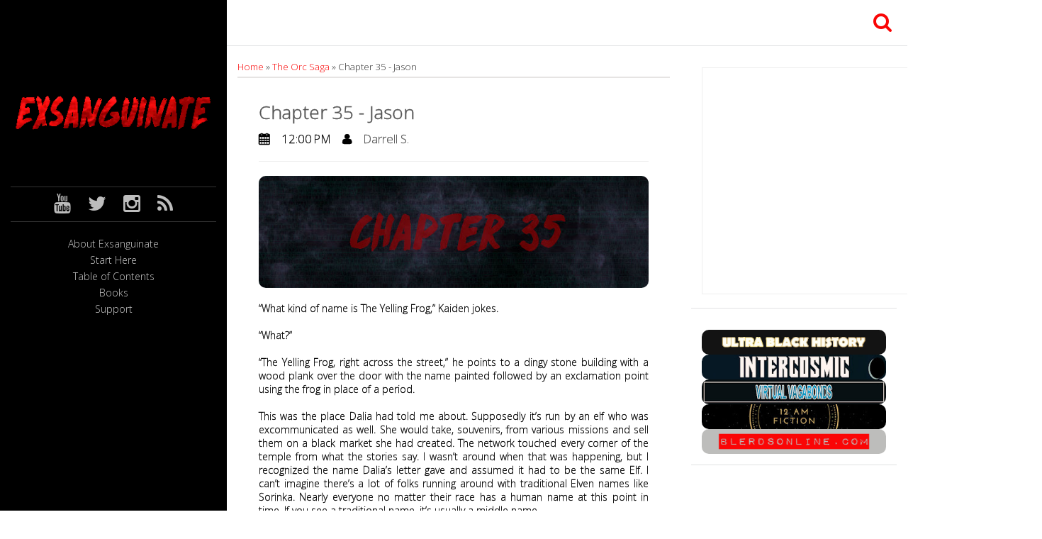

--- FILE ---
content_type: text/html; charset=UTF-8
request_url: https://exsanguinate.12amfiction.com/2019/12/chapter-35-jason.html
body_size: 27440
content:
<!DOCTYPE html>
<html class='v2' dir='ltr' xmlns='http://www.w3.org/1999/xhtml' xmlns:b='http://www.google.com/2005/gml/b' xmlns:data='http://www.google.com/2005/gml/data' xmlns:expr='http://www.google.com/2005/gml/expr'>
<!-- Twitter Card Tags Start-->
<meta content='summary_large_image' name='twitter:card'/>
<!-- Title, URL & Description -->
<meta content='Chapter 35 - Jason' name='twitter:title'/>
<meta content='https://exsanguinate.12amfiction.com/2019/12/chapter-35-jason.html' name='twitter:url'/>
<meta content='Jason and Kaiden hit the pawn shop. They might meet Santa.' name='twitter:description'/>
<!-- Image -->
<meta content='https://blogger.googleusercontent.com/img/b/R29vZ2xl/AVvXsEhCxM4W6-CdjHhqudIyXQ6_unU_G2PiZMH72fJW5CZg_qlrr4_trlKAgmwcvljMs5z92Ike9DtDNHyAZIh5qXCQlFHIfDPhQCRFV6khvocY6jIzDnFM3dwoMxyvXoo9USUAYhL22OoHww/s640/35.jpg' name='twitter:image'/>
<meta content='800' property='twitter:image:width'/>
<meta content='418' property='twitter:image:height'/>
<!-- Twitter specific -->
<meta content='@12AMFiction' name='twitter:site'/>
<meta content='@12AMFiction' name='twitter:creator'/>
<!-- Twitter Card Tags Ends-->
<head>
<link href='https://www.blogger.com/static/v1/widgets/335934321-css_bundle_v2.css' rel='stylesheet' type='text/css'/>
<meta charset='UTF-8'/>
<meta content='width=device-width, initial-scale=1' name='viewport'/>
<meta content='text/html; charset=UTF-8' http-equiv='Content-Type'/>
<meta content='blogger' name='generator'/>
<link href='https://exsanguinate.12amfiction.com/favicon.ico' rel='icon' type='image/x-icon'/>
<link href='https://exsanguinate.12amfiction.com/2019/12/chapter-35-jason.html' rel='canonical'/>
<link rel="alternate" type="application/atom+xml" title="Exsanguinate - Atom" href="https://exsanguinate.12amfiction.com/feeds/posts/default" />
<link rel="alternate" type="application/rss+xml" title="Exsanguinate - RSS" href="https://exsanguinate.12amfiction.com/feeds/posts/default?alt=rss" />
<link rel="service.post" type="application/atom+xml" title="Exsanguinate - Atom" href="https://draft.blogger.com/feeds/4751709817309295473/posts/default" />

<link rel="alternate" type="application/atom+xml" title="Exsanguinate - Atom" href="https://exsanguinate.12amfiction.com/feeds/8782183293299443305/comments/default" />
<!--Can't find substitution for tag [blog.ieCssRetrofitLinks]-->
<link href='https://blogger.googleusercontent.com/img/b/R29vZ2xl/AVvXsEhCxM4W6-CdjHhqudIyXQ6_unU_G2PiZMH72fJW5CZg_qlrr4_trlKAgmwcvljMs5z92Ike9DtDNHyAZIh5qXCQlFHIfDPhQCRFV6khvocY6jIzDnFM3dwoMxyvXoo9USUAYhL22OoHww/s640/35.jpg' rel='image_src'/>
<meta content='Jason and Kaiden hit the pawn shop. They might meet Santa.' name='description'/>
<meta content='https://exsanguinate.12amfiction.com/2019/12/chapter-35-jason.html' property='og:url'/>
<meta content='Chapter 35 - Jason' property='og:title'/>
<meta content='Jason and Kaiden hit the pawn shop. They might meet Santa.' property='og:description'/>
<meta content='https://blogger.googleusercontent.com/img/b/R29vZ2xl/AVvXsEhCxM4W6-CdjHhqudIyXQ6_unU_G2PiZMH72fJW5CZg_qlrr4_trlKAgmwcvljMs5z92Ike9DtDNHyAZIh5qXCQlFHIfDPhQCRFV6khvocY6jIzDnFM3dwoMxyvXoo9USUAYhL22OoHww/w1200-h630-p-k-no-nu/35.jpg' property='og:image'/>
<link href='https://fonts.googleapis.com/css?family=Open+Sans:300' rel='stylesheet' type='text/css'/>
<link href='//netdna.bootstrapcdn.com/font-awesome/4.1.0/css/font-awesome.min.css' rel='stylesheet'/>
<title>
Chapter 35 - Jason
          | 
          Exsanguinate
</title>
<!--[if lt IE 9]> <script type="text/javascript"> //<![CDATA[ /* HTML5 Shiv v3.7.0 | @afarkas @jdalton @jon_neal @rem | MIT/GPL2 Licensed */ (function(l,f){function m(){var a=e.elements;return"string"==typeof a?a.split(" "):a}function i(a){var b=n[a[o]];b||(b={},h++,a[o]=h,n[h]=b);return b}function p(a,b,c){b||(b=f);if(g)return b.createElement(a);c||(c=i(b));b=c.cache[a]?c.cache[a].cloneNode():r.test(a)?(c.cache[a]=c.createElem(a)).cloneNode():c.createElem(a);return b.canHaveChildren&&!s.test(a)?c.frag.appendChild(b):b}function t(a,b){if(!b.cache)b.cache={},b.createElem=a.createElement,b.createFrag=a.createDocumentFragment,b.frag=b.createFrag(); a.createElement=function(c){return!e.shivMethods?b.createElem(c):p(c,a,b)};a.createDocumentFragment=Function("h,f","return function(){var n=f.cloneNode(),c=n.createElement;h.shivMethods&&("+m().join().replace(/[\w\-]+/g,function(a){b.createElem(a);b.frag.createElement(a);return'c("'+a+'")'})+");return n}")(e,b.frag)}function q(a){a||(a=f);var b=i(a);if(e.shivCSS&&!j&&!b.hasCSS){var c,d=a;c=d.createElement("p");d=d.getElementsByTagName("head")[0]||d.documentElement;c.innerHTML="x<style>article,aside,dialog,figcaption,figure,footer,header,hgroup,main,nav,section{display:block}mark{background:#FF0;color:#000}template{display:none}</style>"; c=d.insertBefore(c.lastChild,d.firstChild);b.hasCSS=!!c}g||t(a,b);return a}var k=l.html5||{},s=/^<|^(?:button|map|select|textarea|object|iframe|option|optgroup)$/i,r=/^(?:a|b|code|div|fieldset|h1|h2|h3|h4|h5|h6|i|label|li|ol|p|q|span|strong|style|table|tbody|td|th|tr|ul)$/i,j,o="_html5shiv",h=0,n={},g;(function(){try{var a=f.createElement("a");a.innerHTML="<xyz></xyz>";j="hidden"in a;var b;if(!(b=1==a.childNodes.length)){f.createElement("a");var c=f.createDocumentFragment();b="undefined"==typeof c.cloneNode|| "undefined"==typeof c.createDocumentFragment||"undefined"==typeof c.createElement}g=b}catch(d){g=j=!0}})();var e={elements:k.elements||"abbr article aside audio bdi canvas data datalist details dialog figcaption figure footer header hgroup main mark meter nav output progress section summary template time video",version:"3.7.0",shivCSS:!1!==k.shivCSS,supportsUnknownElements:g,shivMethods:!1!==k.shivMethods,type:"default",shivDocument:q,createElement:p,createDocumentFragment:function(a,b){a||(a=f); if(g)return a.createDocumentFragment();for(var b=b||i(a),c=b.frag.cloneNode(),d=0,e=m(),h=e.length;d<h;d++)c.createElement(e[d]);return c}};l.html5=e;q(f)})(this,document); //]]> </script> <![endif]-->
<style id='page-skin-1' type='text/css'><!--
/*
-----------------------------------------------
Template Name  :
Author         :
Author URL     :
Theme URL      :
Created Date   :
License        :
----------------------------------------------- */
[hidden],body#layout #slider,template{display:none}hr,img{border:0}.nav>li>a:focus,.nav>li>a:hover,.navbar-brand:focus,.navbar-brand:hover,a{text-decoration:none}#primary-menu li,.nav,body#layout ul,body#layout ul li{list-style:none}body#layout #headerbwrap{height:auto}.section,.widget{margin:0;padding:0}/*!
* Bootstrap v3.1.1 (http://getbootstrap.com)
* Copyright 2011-2014 Twitter, Inc.
* Licensed under MIT (https://github.com/twbs/bootstrap/blob/master/LICENSE)
*//*! normalize.css v3.0.0 | MIT License | git.io/normalize */html{font-family:sans-serif;-ms-text-size-adjust:100%;-webkit-text-size-adjust:100%}article,aside,details,figcaption,figure,footer,header,hgroup,main,nav,section,summary{display:block}audio,canvas,progress,video{display:inline-block;vertical-align:baseline}audio:not([controls]){display:none;height:0}a{background:0 0}abbr[title]{border-bottom:1px dotted}b,optgroup,strong{font-weight:700}dfn{font-style:italic}h1{font-size:2em;margin:.67em 0}mark{background:#ff0;color:#000}.form-control,.img-thumbnail,body{background-color:#bdbdbd}small{font-size:80%}sub,sup{font-size:75%;line-height:0;position:relative;vertical-align:baseline}sup{top:-.5em}sub{bottom:-.25em}svg:not(:root){overflow:hidden}hr{-moz-box-sizing:content-box;box-sizing:content-box;height:0}pre,textarea{overflow:auto}code,kbd,pre,samp{font-family:monospace,monospace;font-size:1em}button,input,optgroup,select,textarea{color:inherit;font:inherit;margin:0}button{overflow:visible}button,select{text-transform:none}button,html input[type=button],input[type=reset],input[type=submit]{-webkit-appearance:button;cursor:pointer}button[disabled],html input[disabled]{cursor:default}button::-moz-focus-inner,input::-moz-focus-inner{border:0;padding:0}input[type=checkbox],input[type=radio]{box-sizing:border-box;padding:0}input[type=number]::-webkit-inner-spin-button,input[type=number]::-webkit-outer-spin-button{height:auto}input[type=search]::-webkit-search-cancel-button,input[type=search]::-webkit-search-decoration{-webkit-appearance:none}table{border-collapse:collapse;border-spacing:0}td,th{padding:0}*,:after,:before{-webkit-box-sizing:border-box;-moz-box-sizing:border-box;box-sizing:border-box}html{font-size:62.5%;-webkit-tap-highlight-color:transparent}body{margin:0;font-size:14px;line-height:1.42857143;color:#333}button,input,select,textarea{font-family:inherit;font-size:inherit;line-height:inherit}a:hover,figure{margin:0}.img-responsive{display:block;max-width:100%;height:auto}.img-thumbnail,label{display:inline-block}.img-rounded{border-radius:6px}.img-thumbnail{padding:4px;line-height:1.42857143;border:1px solid #ddd;border-radius:4px;-webkit-transition:all .2s ease-in-out;transition:all .2s ease-in-out;max-width:100%;height:auto}.img-circle{border-radius:50%}hr{margin-top:20px;margin-bottom:20px;border-top:1px solid #eee}.sr-only{position:absolute;width:1px;height:1px;margin:-1px;padding:0;overflow:hidden;clip:rect(0,0,0,0);border:0}.container,.container-fluid{margin-right:auto;margin-left:auto;padding-left:15px;padding-right:15px}@media (min-width:768px){.container{width:750px}}@media (min-width:992px){.container{width:970px}}@media (min-width:1200px){.container{width:1170px}}.row{margin-left:-15px;margin-right:-15px}.col-lg-1,.col-lg-10,.col-lg-11,.col-lg-12,.col-lg-2,.col-lg-3,.col-lg-4,.col-lg-5,.col-lg-6,.col-lg-7,.col-lg-8,.col-lg-9,.col-md-1,.col-md-10,.col-md-11,.col-md-12,.col-md-2,.col-md-3,.col-md-4,.col-md-5,.col-md-6,.col-md-7,.col-md-8,.col-md-9,.col-sm-1,.col-sm-10,.col-sm-11,.col-sm-12,.col-sm-2,.col-sm-3,.col-sm-4,.col-sm-5,.col-sm-6,.col-sm-7,.col-sm-8,.col-sm-9,.col-xs-1,.col-xs-10,.col-xs-11,.col-xs-12,.col-xs-2,.col-xs-3,.col-xs-4,.col-xs-5,.col-xs-6,.col-xs-7,.col-xs-8,.col-xs-9{position:relative;min-height:1px;padding-left:15px;padding-right:15px}fieldset,legend{padding:0;border:0}.col-xs-1,.col-xs-10,.col-xs-11,.col-xs-12,.col-xs-2,.col-xs-3,.col-xs-4,.col-xs-5,.col-xs-6,.col-xs-7,.col-xs-8,.col-xs-9{float:left}.col-xs-12{width:100%}.col-xs-11{width:91.66666667%}.col-xs-10{width:83.33333333%}.col-xs-9{width:75%}.col-xs-8{width:66.66666667%}.col-xs-7{width:58.33333333%}.col-xs-6{width:50%}.col-xs-5{width:41.66666667%}.col-xs-4{width:33.33333333%}.col-xs-3{width:25%}.col-xs-2{width:16.66666667%}.col-xs-1{width:8.33333333%}.col-xs-pull-12{right:100%}.col-xs-pull-11{right:91.66666667%}.col-xs-pull-10{right:83.33333333%}.col-xs-pull-9{right:75%}.col-xs-pull-8{right:66.66666667%}.col-xs-pull-7{right:58.33333333%}.col-xs-pull-6{right:50%}.col-xs-pull-5{right:41.66666667%}.col-xs-pull-4{right:33.33333333%}.col-xs-pull-3{right:25%}.col-xs-pull-2{right:16.66666667%}.col-xs-pull-1{right:8.33333333%}.col-xs-pull-0{right:0}.col-xs-push-12{left:100%}.col-xs-push-11{left:91.66666667%}.col-xs-push-10{left:83.33333333%}.col-xs-push-9{left:75%}.col-xs-push-8{left:66.66666667%}.col-xs-push-7{left:58.33333333%}.col-xs-push-6{left:50%}.col-xs-push-5{left:41.66666667%}.col-xs-push-4{left:33.33333333%}.col-xs-push-3{left:25%}.col-xs-push-2{left:16.66666667%}.col-xs-push-1{left:8.33333333%}.col-xs-push-0{left:0}.col-xs-offset-12{margin-left:100%}.col-xs-offset-11{margin-left:91.66666667%}.col-xs-offset-10{margin-left:83.33333333%}.col-xs-offset-9{margin-left:75%}.col-xs-offset-8{margin-left:66.66666667%}.col-xs-offset-7{margin-left:58.33333333%}.col-xs-offset-6{margin-left:50%}.col-xs-offset-5{margin-left:41.66666667%}.col-xs-offset-4{margin-left:33.33333333%}.col-xs-offset-3{margin-left:25%}.col-xs-offset-2{margin-left:16.66666667%}.col-xs-offset-1{margin-left:8.33333333%}.col-xs-offset-0{margin-left:0}@media (min-width:768px){.col-sm-1,.col-sm-10,.col-sm-11,.col-sm-12,.col-sm-2,.col-sm-3,.col-sm-4,.col-sm-5,.col-sm-6,.col-sm-7,.col-sm-8,.col-sm-9{float:left}.col-sm-12{width:100%}.col-sm-11{width:91.66666667%}.col-sm-10{width:83.33333333%}.col-sm-9{width:75%}.col-sm-8{width:66.66666667%}.col-sm-7{width:58.33333333%}.col-sm-6{width:50%}.col-sm-5{width:41.66666667%}.col-sm-4{width:33.33333333%}.col-sm-3{width:25%}.col-sm-2{width:16.66666667%}.col-sm-1{width:8.33333333%}.col-sm-pull-12{right:100%}.col-sm-pull-11{right:91.66666667%}.col-sm-pull-10{right:83.33333333%}.col-sm-pull-9{right:75%}.col-sm-pull-8{right:66.66666667%}.col-sm-pull-7{right:58.33333333%}.col-sm-pull-6{right:50%}.col-sm-pull-5{right:41.66666667%}.col-sm-pull-4{right:33.33333333%}.col-sm-pull-3{right:25%}.col-sm-pull-2{right:16.66666667%}.col-sm-pull-1{right:8.33333333%}.col-sm-pull-0{right:0}.col-sm-push-12{left:100%}.col-sm-push-11{left:91.66666667%}.col-sm-push-10{left:83.33333333%}.col-sm-push-9{left:75%}.col-sm-push-8{left:66.66666667%}.col-sm-push-7{left:58.33333333%}.col-sm-push-6{left:50%}.col-sm-push-5{left:41.66666667%}.col-sm-push-4{left:33.33333333%}.col-sm-push-3{left:25%}.col-sm-push-2{left:16.66666667%}.col-sm-push-1{left:8.33333333%}.col-sm-push-0{left:0}.col-sm-offset-12{margin-left:100%}.col-sm-offset-11{margin-left:91.66666667%}.col-sm-offset-10{margin-left:83.33333333%}.col-sm-offset-9{margin-left:75%}.col-sm-offset-8{margin-left:66.66666667%}.col-sm-offset-7{margin-left:58.33333333%}.col-sm-offset-6{margin-left:50%}.col-sm-offset-5{margin-left:41.66666667%}.col-sm-offset-4{margin-left:33.33333333%}.col-sm-offset-3{margin-left:25%}.col-sm-offset-2{margin-left:16.66666667%}.col-sm-offset-1{margin-left:8.33333333%}.col-sm-offset-0{margin-left:0}}@media (min-width:992px){.col-md-1,.col-md-10,.col-md-11,.col-md-12,.col-md-2,.col-md-3,.col-md-4,.col-md-5,.col-md-6,.col-md-7,.col-md-8,.col-md-9{float:left}.col-md-12{width:100%}.col-md-11{width:91.66666667%}.col-md-10{width:83.33333333%}.col-md-9{width:75%}.col-md-8{width:66.66666667%}.col-md-7{width:58.33333333%}.col-md-6{width:50%}.col-md-5{width:41.66666667%}.col-md-4{width:33.33333333%}.col-md-3{width:25%}.col-md-2{width:16.66666667%}.col-md-1{width:8.33333333%}.col-md-pull-12{right:100%}.col-md-pull-11{right:91.66666667%}.col-md-pull-10{right:83.33333333%}.col-md-pull-9{right:75%}.col-md-pull-8{right:66.66666667%}.col-md-pull-7{right:58.33333333%}.col-md-pull-6{right:50%}.col-md-pull-5{right:41.66666667%}.col-md-pull-4{right:33.33333333%}.col-md-pull-3{right:25%}.col-md-pull-2{right:16.66666667%}.col-md-pull-1{right:8.33333333%}.col-md-pull-0{right:0}.col-md-push-12{left:100%}.col-md-push-11{left:91.66666667%}.col-md-push-10{left:83.33333333%}.col-md-push-9{left:75%}.col-md-push-8{left:66.66666667%}.col-md-push-7{left:58.33333333%}.col-md-push-6{left:50%}.col-md-push-5{left:41.66666667%}.col-md-push-4{left:33.33333333%}.col-md-push-3{left:25%}.col-md-push-2{left:16.66666667%}.col-md-push-1{left:8.33333333%}.col-md-push-0{left:0}.col-md-offset-12{margin-left:100%}.col-md-offset-11{margin-left:91.66666667%}.col-md-offset-10{margin-left:83.33333333%}.col-md-offset-9{margin-left:75%}.col-md-offset-8{margin-left:66.66666667%}.col-md-offset-7{margin-left:58.33333333%}.col-md-offset-6{margin-left:50%}.col-md-offset-5{margin-left:41.66666667%}.col-md-offset-4{margin-left:33.33333333%}.col-md-offset-3{margin-left:25%}.col-md-offset-2{margin-left:16.66666667%}.col-md-offset-1{margin-left:8.33333333%}.col-md-offset-0{margin-left:0}}@media (min-width:1200px){.col-lg-1,.col-lg-10,.col-lg-11,.col-lg-12,.col-lg-2,.col-lg-3,.col-lg-4,.col-lg-5,.col-lg-6,.col-lg-7,.col-lg-8,.col-lg-9{float:left}.col-lg-12{width:100%}.col-lg-11{width:91.66666667%}.col-lg-10{width:83.33333333%}.col-lg-9{width:75%}.col-lg-8{width:66.66666667%}.col-lg-7{width:58.33333333%}.col-lg-6{width:50%}.col-lg-5{width:41.66666667%}.col-lg-4{width:33.33333333%}.col-lg-3{width:25%}.col-lg-2{width:16.66666667%}.col-lg-1{width:8.33333333%}.col-lg-pull-12{right:100%}.col-lg-pull-11{right:91.66666667%}.col-lg-pull-10{right:83.33333333%}.col-lg-pull-9{right:75%}.col-lg-pull-8{right:66.66666667%}.col-lg-pull-7{right:58.33333333%}.col-lg-pull-6{right:50%}.col-lg-pull-5{right:41.66666667%}.col-lg-pull-4{right:33.33333333%}.col-lg-pull-3{right:25%}.col-lg-pull-2{right:16.66666667%}.col-lg-pull-1{right:8.33333333%}.col-lg-pull-0{right:0}.col-lg-push-12{left:100%}.col-lg-push-11{left:91.66666667%}.col-lg-push-10{left:83.33333333%}.col-lg-push-9{left:75%}.col-lg-push-8{left:66.66666667%}.col-lg-push-7{left:58.33333333%}.col-lg-push-6{left:50%}.col-lg-push-5{left:41.66666667%}.col-lg-push-4{left:33.33333333%}.col-lg-push-3{left:25%}.col-lg-push-2{left:16.66666667%}.col-lg-push-1{left:8.33333333%}.col-lg-push-0{left:0}.col-lg-offset-12{margin-left:100%}.col-lg-offset-11{margin-left:91.66666667%}.col-lg-offset-10{margin-left:83.33333333%}.col-lg-offset-9{margin-left:75%}.col-lg-offset-8{margin-left:66.66666667%}.col-lg-offset-7{margin-left:58.33333333%}.col-lg-offset-6{margin-left:50%}.col-lg-offset-5{margin-left:41.66666667%}.col-lg-offset-4{margin-left:33.33333333%}.col-lg-offset-3{margin-left:25%}.col-lg-offset-2{margin-left:16.66666667%}.col-lg-offset-1{margin-left:8.33333333%}.col-lg-offset-0{margin-left:0}}fieldset{margin:0;min-width:0}legend{display:block;width:100%;margin-bottom:20px;font-size:21px;line-height:inherit;color:#333;border-bottom:1px solid #e5e5e5}label{margin-bottom:5px;font-weight:700}input[type=search]{-webkit-box-sizing:border-box;-moz-box-sizing:border-box;box-sizing:border-box;-webkit-appearance:none}input[type=checkbox],input[type=radio]{margin:4px 0 0;margin-top:1px\9;line-height:normal}.form-control,output{font-size:14px;line-height:1.42857143;color:#555;display:block}input[type=file]{display:block}input[type=range]{display:block;width:100%}select[multiple],select[size]{height:auto}input[type=checkbox]:focus,input[type=radio]:focus,input[type=file]:focus{outline:dotted thin;outline:-webkit-focus-ring-color auto 5px;outline-offset:-2px}output{padding-top:7px}.form-control{width:100%;height:34px;padding:6px 12px;background-image:none;border:1px solid #ccc;border-radius:4px;-webkit-box-shadow:inset 0 1px 1px rgba(0,0,0,.075);box-shadow:inset 0 1px 1px rgba(0,0,0,.075);-webkit-transition:border-color ease-in-out .15s,box-shadow ease-in-out .15s;transition:border-color ease-in-out .15s,box-shadow ease-in-out .15s}.form-control:focus{border-color:#66afe9;outline:0;-webkit-box-shadow:inset 0 1px 1px rgba(0,0,0,.075),0 0 8px rgba(102,175,233,.6);box-shadow:inset 0 1px 1px rgba(0,0,0,.075),0 0 8px rgba(102,175,233,.6)}.form-control::-moz-placeholder{color:#999;opacity:1}.form-control:-ms-input-placeholder{color:#999}.form-control::-webkit-input-placeholder{color:#999}.has-success .checkbox,.has-success .checkbox-inline,.has-success .control-label,.has-success .form-control-feedback,.has-success .help-block,.has-success .radio,.has-success .radio-inline{color:#3c763d}.form-control[disabled],.form-control[readonly],fieldset[disabled] .form-control{cursor:not-allowed;background-color:#eee;opacity:1}textarea.form-control{height:auto}input[type=date]{line-height:34px}.form-group{margin-bottom:15px}.checkbox,.radio{display:block;min-height:20px;margin-top:10px;margin-bottom:10px;padding-left:20px}.checkbox label,.radio label{display:inline;font-weight:400;cursor:pointer}.checkbox input[type=checkbox],.checkbox-inline input[type=checkbox],.radio input[type=radio],.radio-inline input[type=radio]{float:left;margin-left:-20px}.checkbox+.checkbox,.radio+.radio{margin-top:-5px}.checkbox-inline,.radio-inline{display:inline-block;padding-left:20px;margin-bottom:0;vertical-align:middle;font-weight:400;cursor:pointer}.checkbox-inline+.checkbox-inline,.radio-inline+.radio-inline{margin-top:0;margin-left:10px}.checkbox-inline[disabled],.checkbox[disabled],.radio-inline[disabled],.radio[disabled],fieldset[disabled] .checkbox,fieldset[disabled] .checkbox-inline,fieldset[disabled] .radio,fieldset[disabled] .radio-inline,fieldset[disabled] input[type=checkbox],fieldset[disabled] input[type=radio],input[type=checkbox][disabled],input[type=radio][disabled]{cursor:not-allowed}.input-sm{height:30px;padding:5px 10px;font-size:12px;line-height:1.5;border-radius:3px}select.input-sm{height:30px;line-height:30px}select[multiple].input-sm,textarea.input-sm{height:auto}.input-lg{height:46px;padding:10px 16px;font-size:18px;line-height:1.33;border-radius:6px}select.input-lg{height:46px;line-height:46px}select[multiple].input-lg,textarea.input-lg{height:auto}.has-feedback{position:relative}.has-feedback .form-control{padding-right:42.5px}.has-feedback .form-control-feedback{position:absolute;top:25px;right:0;display:block;width:34px;height:34px;line-height:34px;text-align:center}.has-success .form-control{border-color:#3c763d;-webkit-box-shadow:inset 0 1px 1px rgba(0,0,0,.075);box-shadow:inset 0 1px 1px rgba(0,0,0,.075)}.has-success .form-control:focus{border-color:#2b542c;-webkit-box-shadow:inset 0 1px 1px rgba(0,0,0,.075),0 0 6px #67b168;box-shadow:inset 0 1px 1px rgba(0,0,0,.075),0 0 6px #67b168}.has-success .input-group-addon{color:#3c763d;border-color:#3c763d;background-color:#dff0d8}.has-warning .checkbox,.has-warning .checkbox-inline,.has-warning .control-label,.has-warning .form-control-feedback,.has-warning .help-block,.has-warning .radio,.has-warning .radio-inline{color:#8a6d3b}.has-warning .form-control{border-color:#8a6d3b;-webkit-box-shadow:inset 0 1px 1px rgba(0,0,0,.075);box-shadow:inset 0 1px 1px rgba(0,0,0,.075)}.has-warning .form-control:focus{border-color:#66512c;-webkit-box-shadow:inset 0 1px 1px rgba(0,0,0,.075),0 0 6px #c0a16b;box-shadow:inset 0 1px 1px rgba(0,0,0,.075),0 0 6px #c0a16b}.has-warning .input-group-addon{color:#8a6d3b;border-color:#8a6d3b;background-color:#fcf8e3}.has-error .checkbox,.has-error .checkbox-inline,.has-error .control-label,.has-error .form-control-feedback,.has-error .help-block,.has-error .radio,.has-error .radio-inline{color:#a94442}.has-error .form-control{border-color:#a94442;-webkit-box-shadow:inset 0 1px 1px rgba(0,0,0,.075);box-shadow:inset 0 1px 1px rgba(0,0,0,.075)}.has-error .form-control:focus{border-color:#843534;-webkit-box-shadow:inset 0 1px 1px rgba(0,0,0,.075),0 0 6px #ce8483;box-shadow:inset 0 1px 1px rgba(0,0,0,.075),0 0 6px #ce8483}.has-error .input-group-addon{color:#a94442;border-color:#a94442;background-color:#f2dede}.form-control-static{margin-bottom:0}.help-block{display:block;margin-top:5px;margin-bottom:10px;color:#737373}@media (min-width:768px){.form-inline .checkbox,.form-inline .form-control,.form-inline .form-group,.form-inline .radio{display:inline-block;vertical-align:middle}.form-inline .control-label,.form-inline .form-group{margin-bottom:0;vertical-align:middle}.form-inline .form-control{width:auto}.form-inline .input-group>.form-control{width:100%}.form-inline .checkbox,.form-inline .radio{margin-top:0;margin-bottom:0;padding-left:0}.form-inline .checkbox input[type=checkbox],.form-inline .radio input[type=radio]{float:none;margin-left:0}.form-inline .has-feedback .form-control-feedback{top:0}.form-horizontal .control-label{text-align:right}}.form-horizontal .checkbox,.form-horizontal .checkbox-inline,.form-horizontal .control-label,.form-horizontal .radio,.form-horizontal .radio-inline{margin-top:0;margin-bottom:0;padding-top:7px}.form-horizontal .checkbox,.form-horizontal .radio{min-height:27px}.form-horizontal .form-group{margin-left:-15px;margin-right:-15px}.form-horizontal .form-control-static{padding-top:7px}.form-horizontal .has-feedback .form-control-feedback{top:0;right:15px}.fade{opacity:0;-webkit-transition:opacity .15s linear;transition:opacity .15s linear}.fade.in,.post-body img{opacity:1}.collapse{display:none}.collapse.in{display:block}.collapsing{position:relative;height:0;overflow:hidden;-webkit-transition:height .35s ease;transition:height .35s ease}@font-face{font-family:'Glyphicons Halflings';src:url(../fonts/glyphicons-halflings-regular.eot);src:url(../fonts/glyphicons-halflings-regular.eot?#iefix) format('embedded-opentype'),url(../fonts/glyphicons-halflings-regular.woff) format('woff'),url(../fonts/glyphicons-halflings-regular.ttf) format('truetype'),url(../fonts/glyphicons-halflings-regular.svg#glyphicons_halflingsregular) format('svg')}.glyphicon{position:relative;top:1px;display:inline-block;font-family:'Glyphicons Halflings';font-style:normal;font-weight:400;line-height:1;-webkit-font-smoothing:antialiased;-moz-osx-font-smoothing:grayscale}.nav-justified>.dropdown .dropdown-menu,.nav-tabs.nav-justified>.dropdown .dropdown-menu{top:auto;left:auto}.nav>li,.nav>li>a{display:block;position:relative}.glyphicon-asterisk:before{content:"\2a"}.glyphicon-plus:before{content:"\2b"}.glyphicon-euro:before{content:"\20ac"}.glyphicon-minus:before{content:"\2212"}.glyphicon-cloud:before{content:"\2601"}.glyphicon-envelope:before{content:"\2709"}.glyphicon-pencil:before{content:"\270f"}.glyphicon-glass:before{content:"\e001"}.glyphicon-music:before{content:"\e002"}.glyphicon-search:before{content:"\e003"}.glyphicon-heart:before{content:"\e005"}.glyphicon-star:before{content:"\e006"}.glyphicon-star-empty:before{content:"\e007"}.glyphicon-user:before{content:"\e008"}.glyphicon-film:before{content:"\e009"}.glyphicon-th-large:before{content:"\e010"}.glyphicon-th:before{content:"\e011"}.glyphicon-th-list:before{content:"\e012"}.glyphicon-ok:before{content:"\e013"}.glyphicon-remove:before{content:"\e014"}.glyphicon-zoom-in:before{content:"\e015"}.glyphicon-zoom-out:before{content:"\e016"}.glyphicon-off:before{content:"\e017"}.glyphicon-signal:before{content:"\e018"}.glyphicon-cog:before{content:"\e019"}.glyphicon-trash:before{content:"\e020"}.glyphicon-home:before{content:"\e021"}.glyphicon-file:before{content:"\e022"}.glyphicon-time:before{content:"\e023"}.glyphicon-road:before{content:"\e024"}.glyphicon-download-alt:before{content:"\e025"}.glyphicon-download:before{content:"\e026"}.glyphicon-upload:before{content:"\e027"}.glyphicon-inbox:before{content:"\e028"}.glyphicon-play-circle:before{content:"\e029"}.glyphicon-repeat:before{content:"\e030"}.glyphicon-refresh:before{content:"\e031"}.glyphicon-list-alt:before{content:"\e032"}.glyphicon-lock:before{content:"\e033"}.glyphicon-flag:before{content:"\e034"}.glyphicon-headphones:before{content:"\e035"}.glyphicon-volume-off:before{content:"\e036"}.glyphicon-volume-down:before{content:"\e037"}.glyphicon-volume-up:before{content:"\e038"}.glyphicon-qrcode:before{content:"\e039"}.glyphicon-barcode:before{content:"\e040"}.glyphicon-tag:before{content:"\e041"}.glyphicon-tags:before{content:"\e042"}.glyphicon-book:before{content:"\e043"}.glyphicon-bookmark:before{content:"\e044"}.glyphicon-print:before{content:"\e045"}.glyphicon-camera:before{content:"\e046"}.glyphicon-font:before{content:"\e047"}.glyphicon-bold:before{content:"\e048"}.glyphicon-italic:before{content:"\e049"}.glyphicon-text-height:before{content:"\e050"}.glyphicon-text-width:before{content:"\e051"}.glyphicon-align-left:before{content:"\e052"}.glyphicon-align-center:before{content:"\e053"}.glyphicon-align-right:before{content:"\e054"}.glyphicon-align-justify:before{content:"\e055"}.glyphicon-list:before{content:"\e056"}.glyphicon-indent-left:before{content:"\e057"}.glyphicon-indent-right:before{content:"\e058"}.glyphicon-facetime-video:before{content:"\e059"}.glyphicon-picture:before{content:"\e060"}.glyphicon-map-marker:before{content:"\e062"}.glyphicon-adjust:before{content:"\e063"}.glyphicon-tint:before{content:"\e064"}.glyphicon-edit:before{content:"\e065"}.glyphicon-share:before{content:"\e066"}.glyphicon-check:before{content:"\e067"}.glyphicon-move:before{content:"\e068"}.glyphicon-step-backward:before{content:"\e069"}.glyphicon-fast-backward:before{content:"\e070"}.glyphicon-backward:before{content:"\e071"}.glyphicon-play:before{content:"\e072"}.glyphicon-pause:before{content:"\e073"}.glyphicon-stop:before{content:"\e074"}.glyphicon-forward:before{content:"\e075"}.glyphicon-fast-forward:before{content:"\e076"}.glyphicon-step-forward:before{content:"\e077"}.glyphicon-eject:before{content:"\e078"}.glyphicon-chevron-left:before{content:"\e079"}.glyphicon-chevron-right:before{content:"\e080"}.glyphicon-plus-sign:before{content:"\e081"}.glyphicon-minus-sign:before{content:"\e082"}.glyphicon-remove-sign:before{content:"\e083"}.glyphicon-ok-sign:before{content:"\e084"}.glyphicon-question-sign:before{content:"\e085"}.glyphicon-info-sign:before{content:"\e086"}.glyphicon-screenshot:before{content:"\e087"}.glyphicon-remove-circle:before{content:"\e088"}.glyphicon-ok-circle:before{content:"\e089"}.glyphicon-ban-circle:before{content:"\e090"}.glyphicon-arrow-left:before{content:"\e091"}.glyphicon-arrow-right:before{content:"\e092"}.glyphicon-arrow-up:before{content:"\e093"}.glyphicon-arrow-down:before{content:"\e094"}.glyphicon-share-alt:before{content:"\e095"}.glyphicon-resize-full:before{content:"\e096"}.glyphicon-resize-small:before{content:"\e097"}.glyphicon-exclamation-sign:before{content:"\e101"}.glyphicon-gift:before{content:"\e102"}.glyphicon-leaf:before{content:"\e103"}.glyphicon-fire:before{content:"\e104"}.glyphicon-eye-open:before{content:"\e105"}.glyphicon-eye-close:before{content:"\e106"}.glyphicon-warning-sign:before{content:"\e107"}.glyphicon-plane:before{content:"\e108"}.glyphicon-calendar:before{content:"\e109"}.glyphicon-random:before{content:"\e110"}.glyphicon-comment:before{content:"\e111"}.glyphicon-magnet:before{content:"\e112"}.glyphicon-chevron-up:before{content:"\e113"}.glyphicon-chevron-down:before{content:"\e114"}.glyphicon-retweet:before{content:"\e115"}.glyphicon-shopping-cart:before{content:"\e116"}.glyphicon-folder-close:before{content:"\e117"}.glyphicon-folder-open:before{content:"\e118"}.glyphicon-resize-vertical:before{content:"\e119"}.glyphicon-resize-horizontal:before{content:"\e120"}.glyphicon-hdd:before{content:"\e121"}.glyphicon-bullhorn:before{content:"\e122"}.glyphicon-bell:before{content:"\e123"}.glyphicon-certificate:before{content:"\e124"}.glyphicon-thumbs-up:before{content:"\e125"}.glyphicon-thumbs-down:before{content:"\e126"}.glyphicon-hand-right:before{content:"\e127"}.glyphicon-hand-left:before{content:"\e128"}.glyphicon-hand-up:before{content:"\e129"}.glyphicon-hand-down:before{content:"\e130"}.glyphicon-circle-arrow-right:before{content:"\e131"}.glyphicon-circle-arrow-left:before{content:"\e132"}.glyphicon-circle-arrow-up:before{content:"\e133"}.glyphicon-circle-arrow-down:before{content:"\e134"}.glyphicon-globe:before{content:"\e135"}.glyphicon-wrench:before{content:"\e136"}.glyphicon-tasks:before{content:"\e137"}.glyphicon-filter:before{content:"\e138"}.glyphicon-briefcase:before{content:"\e139"}.glyphicon-fullscreen:before{content:"\e140"}.glyphicon-dashboard:before{content:"\e141"}.glyphicon-paperclip:before{content:"\e142"}.glyphicon-heart-empty:before{content:"\e143"}.glyphicon-link:before{content:"\e144"}.glyphicon-phone:before{content:"\e145"}.glyphicon-pushpin:before{content:"\e146"}.glyphicon-usd:before{content:"\e148"}.glyphicon-gbp:before{content:"\e149"}.glyphicon-sort:before{content:"\e150"}.glyphicon-sort-by-alphabet:before{content:"\e151"}.glyphicon-sort-by-alphabet-alt:before{content:"\e152"}.glyphicon-sort-by-order:before{content:"\e153"}.glyphicon-sort-by-order-alt:before{content:"\e154"}.glyphicon-sort-by-attributes:before{content:"\e155"}.glyphicon-sort-by-attributes-alt:before{content:"\e156"}.glyphicon-unchecked:before{content:"\e157"}.glyphicon-expand:before{content:"\e158"}.glyphicon-collapse-down:before{content:"\e159"}.glyphicon-collapse-up:before{content:"\e160"}.glyphicon-log-in:before{content:"\e161"}.glyphicon-flash:before{content:"\e162"}.glyphicon-log-out:before{content:"\e163"}.glyphicon-new-window:before{content:"\e164"}.glyphicon-record:before{content:"\e165"}.glyphicon-save:before{content:"\e166"}.glyphicon-open:before{content:"\e167"}.glyphicon-saved:before{content:"\e168"}.glyphicon-import:before{content:"\e169"}.glyphicon-export:before{content:"\e170"}.glyphicon-send:before{content:"\e171"}.glyphicon-floppy-disk:before{content:"\e172"}.glyphicon-floppy-saved:before{content:"\e173"}.glyphicon-floppy-remove:before{content:"\e174"}.glyphicon-floppy-save:before{content:"\e175"}.glyphicon-floppy-open:before{content:"\e176"}.glyphicon-credit-card:before{content:"\e177"}.glyphicon-transfer:before{content:"\e178"}.glyphicon-cutlery:before{content:"\e179"}.glyphicon-header:before{content:"\e180"}.glyphicon-compressed:before{content:"\e181"}.glyphicon-earphone:before{content:"\e182"}.glyphicon-phone-alt:before{content:"\e183"}.glyphicon-tower:before{content:"\e184"}.glyphicon-stats:before{content:"\e185"}.glyphicon-sd-video:before{content:"\e186"}.glyphicon-hd-video:before{content:"\e187"}.glyphicon-subtitles:before{content:"\e188"}.glyphicon-sound-stereo:before{content:"\e189"}.glyphicon-sound-dolby:before{content:"\e190"}.glyphicon-sound-5-1:before{content:"\e191"}.glyphicon-sound-6-1:before{content:"\e192"}.glyphicon-sound-7-1:before{content:"\e193"}.glyphicon-copyright-mark:before{content:"\e194"}.glyphicon-registration-mark:before{content:"\e195"}.glyphicon-cloud-download:before{content:"\e197"}.glyphicon-cloud-upload:before{content:"\e198"}.glyphicon-tree-conifer:before{content:"\e199"}.glyphicon-tree-deciduous:before{content:"\e200"}.nav{margin-bottom:0;padding-left:0}.nav>li>a{padding:10px 15px}.nav>li>a:focus,.nav>li>a:hover{background-color:#eee}.nav>li.disabled>a{color:#999}.nav>li.disabled>a:focus,.nav>li.disabled>a:hover{color:#999;text-decoration:none;background-color:transparent;cursor:not-allowed}.nav .open>a,.nav .open>a:focus,.nav .open>a:hover{background-color:#eee;border-color:#428bca}.nav .nav-divider{height:1px;margin:9px 0;overflow:hidden;background-color:#e5e5e5}.nav>li>a>img{max-width:none}.nav-tabs{border-bottom:1px solid #ddd}.nav-tabs>li{float:left;margin-bottom:-1px}.nav-tabs>li>a{margin-right:2px;line-height:1.42857143;border:1px solid transparent;border-radius:4px 4px 0 0}.nav-tabs>li>a:hover{border-color:#eee #eee #ddd}.nav-tabs>li.active>a,.nav-tabs>li.active>a:focus,.nav-tabs>li.active>a:hover{color:#555;background-color:#fff;border:1px solid #ddd;border-bottom-color:transparent;cursor:default}.nav-tabs.nav-justified{width:100%;border-bottom:0}.nav-tabs.nav-justified>li{float:none}.nav-tabs.nav-justified>li>a{text-align:center;margin-bottom:5px;margin-right:0;border-radius:4px}.nav-tabs.nav-justified>.active>a,.nav-tabs.nav-justified>.active>a:focus,.nav-tabs.nav-justified>.active>a:hover{border:1px solid #ddd}@media (min-width:768px){.nav-tabs.nav-justified>li{display:table-cell;width:1%}.nav-tabs.nav-justified>li>a{margin-bottom:0;border-bottom:1px solid #ddd;border-radius:4px 4px 0 0}.nav-tabs.nav-justified>.active>a,.nav-tabs.nav-justified>.active>a:focus,.nav-tabs.nav-justified>.active>a:hover{border-bottom-color:#fff}}.nav-pills>li{float:left}.nav-justified>li,.nav-stacked>li{float:none}.nav-pills>li>a{border-radius:4px}.nav-pills>li+li{margin-left:2px}.nav-pills>li.active>a,.nav-pills>li.active>a:focus,.nav-pills>li.active>a:hover{color:#fff;background-color:#428bca}.nav-stacked>li+li{margin-top:2px;margin-left:0}.nav-justified{width:100%}.nav-justified>li>a{text-align:center;margin-bottom:5px}.nav-tabs-justified{border-bottom:0}.nav-tabs-justified>li>a{margin-right:0;border-radius:4px}.nav-tabs-justified>.active>a,.nav-tabs-justified>.active>a:focus,.nav-tabs-justified>.active>a:hover{border:1px solid #ddd}@media (min-width:768px){.nav-justified>li{display:table-cell;width:1%}.nav-justified>li>a{margin-bottom:0}.nav-tabs-justified>li>a{border-bottom:1px solid #ddd;border-radius:4px 4px 0 0}.nav-tabs-justified>.active>a,.nav-tabs-justified>.active>a:focus,.nav-tabs-justified>.active>a:hover{border-bottom-color:#fff}}.tab-content>.tab-pane{display:none}.tab-content>.active{display:block}.nav-tabs .dropdown-menu{margin-top:-1px;border-top-right-radius:0;border-top-left-radius:0}.navbar{position:relative;min-height:50px;margin-bottom:20px;border:1px solid transparent}.navbar-collapse{overflow-x:visible;padding-right:15px;padding-left:15px;border-top:1px solid transparent;box-shadow:inset 0 1px 0 rgba(255,255,255,.1);-webkit-overflow-scrolling:touch}.navbar-collapse.in{overflow-y:auto}.container-fluid>.navbar-collapse,.container-fluid>.navbar-header,.container>.navbar-collapse,.container>.navbar-header{margin-right:-15px;margin-left:-15px}@media (min-width:768px){.navbar{border-radius:4px}.navbar-header{float:left}.navbar-collapse{width:auto;border-top:0;box-shadow:none}.navbar-collapse.collapse{display:block!important;height:auto!important;padding-bottom:0;overflow:visible!important}.navbar-collapse.in{overflow-y:visible}.navbar-fixed-bottom .navbar-collapse,.navbar-fixed-top .navbar-collapse,.navbar-static-top .navbar-collapse{padding-left:0;padding-right:0}.container-fluid>.navbar-collapse,.container-fluid>.navbar-header,.container>.navbar-collapse,.container>.navbar-header{margin-right:0;margin-left:0}.navbar-static-top{border-radius:0}}.navbar-static-top{z-index:1000;border-width:0 0 1px}.navbar-fixed-bottom,.navbar-fixed-top{position:fixed;right:0;left:0;z-index:1030}.navbar-fixed-top{top:0;border-width:0 0 1px}.navbar-fixed-bottom{bottom:0;margin-bottom:0;border-width:1px 0 0}.navbar-brand{float:left;padding:15px;font-size:18px;line-height:20px;height:50px}@media (min-width:768px){.navbar-fixed-bottom,.navbar-fixed-top{border-radius:0}.navbar>.container .navbar-brand,.navbar>.container-fluid .navbar-brand{margin-left:-15px}}.navbar-toggle{margin-right:15px;padding:9px 10px;margin-top:8px;margin-bottom:8px;background-color:transparent;background-image:none;border:1px solid transparent;border-radius:4px}.navbar-toggle:focus{outline:0}.navbar-toggle .icon-bar{display:block;width:22px;height:2px;border-radius:1px}.navbar-toggle .icon-bar+.icon-bar{margin-top:4px}.navbar-nav{margin:7.5px -15px}.navbar-nav>li>a{padding-top:10px;padding-bottom:10px;line-height:20px}@media (max-width:767px){.navbar-nav .open .dropdown-menu{position:static;float:none;width:auto;margin-top:0;background-color:transparent;border:0;box-shadow:none}.navbar-nav .open .dropdown-menu .dropdown-header,.navbar-nav .open .dropdown-menu>li>a{padding:5px 15px 5px 25px}.navbar-nav .open .dropdown-menu>li>a{line-height:20px}.navbar-nav .open .dropdown-menu>li>a:focus,.navbar-nav .open .dropdown-menu>li>a:hover{background-image:none}}#sidebar,.affix{position:fixed}@media (min-width:768px){.navbar-toggle{display:none}.navbar-nav{float:left;margin:0}.navbar-nav>li{float:left}.navbar-nav>li>a{padding-top:15px;padding-bottom:15px}.navbar-nav.navbar-right:last-child{margin-right:-15px}.navbar-left{float:left!important}.navbar-right{float:right!important}}.navbar-form{padding:10px 15px;border-top:1px solid transparent;border-bottom:1px solid transparent;-webkit-box-shadow:inset 0 1px 0 rgba(255,255,255,.1),0 1px 0 rgba(255,255,255,.1);box-shadow:inset 0 1px 0 rgba(255,255,255,.1),0 1px 0 rgba(255,255,255,.1);margin:8px -15px}@media (min-width:768px){.navbar-form .checkbox,.navbar-form .form-control,.navbar-form .form-group,.navbar-form .radio{display:inline-block;vertical-align:middle}.navbar-form .control-label,.navbar-form .form-group{margin-bottom:0;vertical-align:middle}.navbar-form .form-control{width:auto}.navbar-form .input-group>.form-control{width:100%}.navbar-form .checkbox,.navbar-form .radio{margin-top:0;margin-bottom:0;padding-left:0}.navbar-form .checkbox input[type=checkbox],.navbar-form .radio input[type=radio]{float:none;margin-left:0}.navbar-form .has-feedback .form-control-feedback{top:0}.navbar-form{width:auto;border:0;margin-left:0;margin-right:0;padding-top:0;padding-bottom:0;-webkit-box-shadow:none;box-shadow:none}.navbar-form.navbar-right:last-child{margin-right:-15px}}@media (max-width:767px){.navbar-form .form-group{margin-bottom:5px}}.navbar-nav>li>.dropdown-menu{margin-top:0;border-top-right-radius:0;border-top-left-radius:0}.navbar-fixed-bottom .navbar-nav>li>.dropdown-menu{border-bottom-right-radius:0;border-bottom-left-radius:0}.navbar-btn{margin-top:8px;margin-bottom:8px}.navbar-btn.btn-sm{margin-top:10px;margin-bottom:10px}.navbar-btn.btn-xs{margin-top:14px;margin-bottom:14px}.navbar-text{margin-top:15px;margin-bottom:15px}@media (min-width:768px){.navbar-text{float:left;margin-left:15px;margin-right:15px}.navbar-text.navbar-right:last-child{margin-right:0}}.navbar-default{background-color:#f8f8f8;border-color:#e7e7e7}.navbar-default .navbar-brand{color:#777}.navbar-default .navbar-brand:focus,.navbar-default .navbar-brand:hover{color:#5e5e5e;background-color:transparent}.navbar-default .navbar-nav>li>a,.navbar-default .navbar-text{color:#777}.navbar-default .navbar-nav>li>a:focus,.navbar-default .navbar-nav>li>a:hover{color:#333;background-color:transparent}.navbar-default .navbar-nav>.active>a,.navbar-default .navbar-nav>.active>a:focus,.navbar-default .navbar-nav>.active>a:hover{color:#555;background-color:#e7e7e7}.navbar-default .navbar-nav>.disabled>a,.navbar-default .navbar-nav>.disabled>a:focus,.navbar-default .navbar-nav>.disabled>a:hover{color:#ccc;background-color:transparent}.navbar-default .navbar-toggle{border-color:#ddd}.navbar-default .navbar-toggle:focus,.navbar-default .navbar-toggle:hover{background-color:#ddd}.navbar-default .navbar-toggle .icon-bar{background-color:#888}.navbar-default .navbar-collapse,.navbar-default .navbar-form{border-color:#e7e7e7}.navbar-default .navbar-nav>.open>a,.navbar-default .navbar-nav>.open>a:focus,.navbar-default .navbar-nav>.open>a:hover{background-color:#e7e7e7;color:#555}@media (max-width:767px){.navbar-default .navbar-nav .open .dropdown-menu>li>a{color:#777}.navbar-default .navbar-nav .open .dropdown-menu>li>a:focus,.navbar-default .navbar-nav .open .dropdown-menu>li>a:hover{color:#333;background-color:transparent}.navbar-default .navbar-nav .open .dropdown-menu>.active>a,.navbar-default .navbar-nav .open .dropdown-menu>.active>a:focus,.navbar-default .navbar-nav .open .dropdown-menu>.active>a:hover{color:#555;background-color:#e7e7e7}.navbar-default .navbar-nav .open .dropdown-menu>.disabled>a,.navbar-default .navbar-nav .open .dropdown-menu>.disabled>a:focus,.navbar-default .navbar-nav .open .dropdown-menu>.disabled>a:hover{color:#ccc;background-color:transparent}}.navbar-default .navbar-link{color:#777}.navbar-default .navbar-link:hover{color:#333}.navbar-inverse{background-color:#222;border-color:#080808}.navbar-inverse .navbar-brand{color:#999}.navbar-inverse .navbar-brand:focus,.navbar-inverse .navbar-brand:hover{color:#fff;background-color:transparent}.navbar-inverse .navbar-nav>li>a,.navbar-inverse .navbar-text{color:#999}.navbar-inverse .navbar-nav>li>a:focus,.navbar-inverse .navbar-nav>li>a:hover{color:#fff;background-color:transparent}.navbar-inverse .navbar-nav>.active>a,.navbar-inverse .navbar-nav>.active>a:focus,.navbar-inverse .navbar-nav>.active>a:hover{color:#fff;background-color:#080808}.navbar-inverse .navbar-nav>.disabled>a,.navbar-inverse .navbar-nav>.disabled>a:focus,.navbar-inverse .navbar-nav>.disabled>a:hover{color:#444;background-color:transparent}.navbar-inverse .navbar-toggle{border-color:#333}.navbar-inverse .navbar-toggle:focus,.navbar-inverse .navbar-toggle:hover{background-color:#333}.navbar-inverse .navbar-toggle .icon-bar{background-color:#fff}.navbar-inverse .navbar-collapse,.navbar-inverse .navbar-form{border-color:#101010}.navbar-inverse .navbar-nav>.open>a,.navbar-inverse .navbar-nav>.open>a:focus,.navbar-inverse .navbar-nav>.open>a:hover{background-color:#080808;color:#fff}@media (max-width:767px){.navbar-inverse .navbar-nav .open .dropdown-menu>.dropdown-header{border-color:#080808}.navbar-inverse .navbar-nav .open .dropdown-menu .divider{background-color:#080808}.navbar-inverse .navbar-nav .open .dropdown-menu>li>a{color:#999}.navbar-inverse .navbar-nav .open .dropdown-menu>li>a:focus,.navbar-inverse .navbar-nav .open .dropdown-menu>li>a:hover{color:#fff;background-color:transparent}.navbar-inverse .navbar-nav .open .dropdown-menu>.active>a,.navbar-inverse .navbar-nav .open .dropdown-menu>.active>a:focus,.navbar-inverse .navbar-nav .open .dropdown-menu>.active>a:hover{color:#fff;background-color:#080808}.navbar-inverse .navbar-nav .open .dropdown-menu>.disabled>a,.navbar-inverse .navbar-nav .open .dropdown-menu>.disabled>a:focus,.navbar-inverse .navbar-nav .open .dropdown-menu>.disabled>a:hover{color:#444;background-color:transparent}}.navbar-inverse .navbar-link{color:#999}.navbar-inverse .navbar-link:hover{color:#fff}.clearfix:after,.clearfix:before,.container-fluid:after,.container-fluid:before,.container:after,.container:before,.form-horizontal .form-group:after,.form-horizontal .form-group:before,.nav:after,.nav:before,.navbar-collapse:after,.navbar-collapse:before,.navbar-header:after,.navbar-header:before,.navbar:after,.navbar:before,.row:after,.row:before{content:" ";display:table}.clearfix:after,.container-fluid:after,.container:after,.form-horizontal .form-group:after,.nav:after,.navbar-collapse:after,.navbar-header:after,.navbar:after,.row:after{clear:both}.center-block{display:block;margin-left:auto;margin-right:auto}.pull-right{float:right!important}.pull-left{float:left!important}.hide{display:none!important}.show{display:block!important}.hidden,.visible-lg,.visible-md,.visible-sm,.visible-xs{display:none!important}.invisible{visibility:hidden}.text-hide{font:0/0 a;color:transparent;text-shadow:none;background-color:transparent;border:0}.hidden{visibility:hidden!important}@-ms-viewport{width:device-width}@media (max-width:767px){.visible-xs{display:block!important}table.visible-xs{display:table}tr.visible-xs{display:table-row!important}td.visible-xs,th.visible-xs{display:table-cell!important}}@media (min-width:768px) and (max-width:991px){.visible-sm{display:block!important}table.visible-sm{display:table}tr.visible-sm{display:table-row!important}td.visible-sm,th.visible-sm{display:table-cell!important}}@media (min-width:992px) and (max-width:1199px){.visible-md{display:block!important}table.visible-md{display:table}tr.visible-md{display:table-row!important}td.visible-md,th.visible-md{display:table-cell!important}}@media (min-width:1200px){.visible-lg{display:block!important}table.visible-lg{display:table}tr.visible-lg{display:table-row!important}td.visible-lg,th.visible-lg{display:table-cell!important}.hidden-lg{display:none!important}}@media (max-width:767px){.hidden-xs{display:none!important}}@media (min-width:768px) and (max-width:991px){.hidden-sm{display:none!important}}@media (min-width:992px) and (max-width:1199px){.hidden-md{display:none!important}}.visible-print{display:none!important}@media print{.visible-print{display:block!important}table.visible-print{display:table}tr.visible-print{display:table-row!important}td.visible-print,th.visible-print{display:table-cell!important}.hidden-print{display:none!important}}#header-holder,#search-btn,body{background-color:#fff}#theme a,footer .menu li a,header,header .menu li a{color:#666e75}.widget img,article img{height:auto;max-width:100%}body{font-family:'Open Sans',serif;font-weight:300}a{color:#fa0505}a:hover{color:#fa0505!important}h1,h2,h3,h4,h5,h6{font-weight:300;color:#787878}img{vertical-align:middle;width:100%;border-radius:10px}#header-holder{margin-bottom:15px;border-bottom:1px solid #e1e2e3}header{padding:15px 0}header #description p{margin:2px 0 0;float:left}header .menu{margin:1px 0 10px;padding:0 0 0 15px;float:left}footer .menu li,header .menu li{text-transform:uppercase;font-size:12px;margin-right:10px}header .menu li{display:inline;line-height:12px}header #nav-search{padding-left:0}#search-btn{color:#fa0505;float:right;padding:3px 7px;border:0;-webkit-border-radius:3px;-moz-border-radius:3px;border-radius:3px}#search-btn:hover{color:#fa0505}#search-holder{display:none;width:100%;float:right}#search-holder input[type=search]{width:100%;margin-bottom:0}#footer-holder{background-color:#e3e6e8}footer{font-size:12px}footer .menu{padding:0}footer .menu li{display:inline}#copyright{float:left;margin-right:30px}#theme{float:right;padding-top:5px}#theme .glyphicon{color:#999}#credit{color:#666e75;margin-right:8px}.logo{color:#fa0505;padding-top:10px;margin-bottom:0;display:inline-block;font-size:50px;font-weight:700}#primary-menu ul{margin:15px 0 30px -15px;padding:0}#primary-menu li{display:block}#primary-menu li a{color:#ccc;font-weight:500;display:block;padding:0}#sidebar-right .widget h2,#sidebar-right .widget h3,#sidebar-right .widget h4,#sidebar .widget h2,#sidebar .widget h3,#sidebar .widget h4{font-weight:400;font-size:16px;margin:0 0 15px}#primary-menu .current-menu-item,#primary-menu .nav-clicked,#primary-menu li:hover,#primary-menu li:hover a,#primary-menu li:hover span{color:#fff}#primary-menu i{float:right;color:#000000;margin-right:15px;position:relative;top:3px;font-size:16px}#primary-menu .nav-clicked a,#primary-menu .nav-clicked span,#primary-menu .sub-menu li a{color:#fff}#primary-menu .sub-menu{margin:0;display:none}#primary-menu .sub-menu .fa,#primary-menu .sub-menu .glyphicon{display:none}#primary-menu .sub-menu li{background-color:#1b1b1b;font-size:13px}#primary-menu .sub-menu li a:hover{color:#fa0505}#sidebar{height:100%;background-color:#000000;text-align:center;padding-top:75px}#sidebar .widget{color:#fff;margin-bottom:30px}#sidebar .widget h2,#sidebar .widget h3,#sidebar .widget h4{color:#fff;font-size:16px}#sidebar #s{width:60%}#sidebar #searchsubmit{background-color:#1b1b1b;border-bottom-color:#383838}.navbar-toggle{border-color:#555;position:absolute;top:10px;right:10px;float:right}.navbar-toggle span{background-color:#555}.navbar-collapse{padding:0;max-height:none}#sidebar-right{color:#666;padding-left:0}#sidebar-right .widget{padding:15px;border-bottom:1px solid #e1e2e3;margin-bottom:15px}#sidebar-right .zebra{background-color:#fff;color:#ddd;border-radius:8px}#sidebar .widget ul{margin:0 ;padding:0}#sidebar-right .widget ul{margin:0;padding:0;list-style:none}#sidebar-right .widget ul li{margin:0;padding:0 0 4px}.widget img{display:inline-block}.widget select{border:1px solid #e1e2e3;margin-right:5px;padding:10px;width:100%;color:#666;margin-bottom:10px}.widget_search label{display:none}.post-body{padding:10px 30px 15px;color:#000000;font-size:14px;text-align:justify}.post-body:hover{color:#000000}.post-title{text-align:left;margin:5px 0 10px;line-height:1.2;}div#blog-pager a {padding: 10px;border: 1px solid #ddd;display: block;float: left;border-radius: 10px;}#blog-pager,.aligncenter{text-align:center}#post-title,.post-title a{color:#787878;font-size:26px;font-weight:300;-webkit-text-stroke:.5px}.post-date-author{font-size:17px;margin:5px 0 10px}article,article blockquote{border-bottom:1px solid #e1e2e3;margin-bottom:30px}.post-date-author span{color:#ccc;font-size:15px;margin-right:8px}.post-date-author .glyphicon-user{margin-left:8px}article{font-size:16px;-webkit-text-stroke:.3px;background-color:#fff}article img{display:inline-block}article h1{font-size:32px}article h2{font-size:29px}article h3{font-size:26px}article h4{font-size:23px}article h5{font-size:20px}article h6{font-size:16px}article .attachment-featured{width:100%}article .gallery-caption,article .wp-caption{max-width:97%;font-size:14px}article ul{margin:0;padding-left:16px}article ol{margin:0;padding-left:22px}article blockquote{border-top:4px solid #e1e2e3;margin-top:30px}article blockquote p{font-size:20px}article blockquote cite{font-size:14px;width:100%;display:block;margin-top:15px}article table{width:100%}article table td,article table th{border:1px solid #e1e2e3;padding:8px}article table th{background-color:#f7f7f7;font-weight:400}article dt{font-weight:400}article dd{margin:0 0 15px}.alignleft{float:left;margin-right:15px}.alignright{float:right;margin-left:15px}.post-meta{padding:15px 30px}.post-meta p{display:inline;margin-right:15px;color:#999;font-size:12px}#navbar-iframe,.screen-reader-text,.widget-item-control,h2.date-header{display:none}.post-meta span{margin-right:5px;color:#ccc}input[type=password],input[type=search],input[type=text],textarea{border:1px solid #e1e2e3;margin-right:5px;padding:10px;width:70%;color:#666;margin-bottom:10px}input[type=reset],input[type=submit]{background-color:#f7f7f7;border:0;border-bottom:3px solid #e1e2e3;color:#999;padding:10px 12px;text-align:center}@media (max-width:767px){#search-holder,#sidebar #primary-menu li{padding-left:15px}header #description{float:left;width:90%}header #description p{margin-bottom:10px}.logo{margin-bottom:30px}#sidebar{height:auto;position:relative;padding-bottom:1px}#sidebar #primary-menu ul{margin:0 0 30px}.col-content{max-width:100%}footer .menu{float:left}#footer-widgets{margin-top:0}#footer-widgets .col{width:100%}}@media (min-width:768px) and (max-width:991px){#header-holder{float:left;width:100%}header .menu{margin:10px 0;padding:0}header #nav-search{padding-left:15px}#sidebar{height:auto;position:relative}#primary-menu ul{margin:0}#primary-menu li{float:left;margin-right:12px;font-size:16px}#primary-menu .current-menu-item,#primary-menu li:hover{background-color:transparent}#primary-menu li a{padding:0}#primary-menu li i{display:none}.navbar-collapse{margin-bottom:30px}.col-content{max-width:100%}#footer-widgets{margin-top:0}#footer-widgets .col{width:100%}}@media (min-width:992px) and (max-width:1199px){#sidebar-right{padding-left:15px}}@media (min-width:1200px){.col-content{max-width:800px}}h2.date-header{margin:10px 0}.main .widget{margin:0 0 5px;padding:0 0 2px}.main .Blog{border-bottom-width:0}#header .description{color:#fff;font-size:14px;text-shadow:0 1px 0 #000}#comments{padding:10px 30px 15px;margin-bottom:20px;background:#fff}#comments h4{font-size:22px;margin-bottom:10px}.deleted-comment{font-style:italic;color:gray}#blog-pager-newer-link{float:left}#blog-pager-older-link{float:right}#blog-pager{padding:5px;margin:10px 0}.feed-links{clear:both;margin:5px 0 10px}#navbar-iframe{height:0;visibility:hidden}.separator a[style="margin-left: 1em; margin-right: 1em;"]{margin-left:auto!important;margin-right:auto!important}.header-section .widget{margin:0 0 10px!important}.site-title{margin:10px 0;text-transform:uppercase;}.site-description{font-size:14px!important;display:none}.PopularPosts .widget-content ul li{padding:6px 0!important}.reaction-buttons table{margin-bottom:5px}.reaction-buttons table,.reaction-buttons td{border:none!important}.pbtthumbimg{float:left;margin:0 10px 5px 0;padding:0;border:0 solid #eee;background:#fff;width:200px;height:auto}.post a.morer{padding:10px;float:left;border:1px solid;border-radius:10px;color:#fa0505}.popular-posts{text-align:left;}.popular-posts li{border-bottom:1px solid rgba(0, 0, 0, 0.15); list-style:none;}.popular-posts img{border-radius:50%;box-shadow:-1px -1px 4px #8a8a8a;padding:0;width:70px;height:70px}#sidebar-right .Label ul li{padding:10px;display:block;border:1px solid #eee;float:left;margin:2px;border-radius:10px}.post a{color:#555}
::-webkit-scrollbar { width: 12px;}::-webkit-scrollbar-track {  -webkit-box-shadow: inset 0 0 6px rgba(0,0,0,0.3);border-radius: 10px;}::-webkit-scrollbar-thumb {border-radius: 10px;-webkit-box-shadow: inset 0 0 6px rgba(0,0,0,0.5); }.breadcrumbs {padding:5px 5px 5px 0px;margin: 0px 0px 15px 0px;font-size:95%;line-height: 1.4em;border-bottom:2px solid #e6e4e3;}.breadcrumbs :hover{border-bottom:2px dashed #e6e4e3;background:#f1f1f1;}.sosial {margin: 20px 0;padding: 10px 0;border-top: 1px solid #333;border-bottom: 1px solid #333;}.sosial a { display: inline-block;padding: 0 10px;color: #bdbdbd;}
#related-posts{float:left;width:100%;margin-top:30px}#related-posts a{width:192px;padding:0!important;margin-right:20px;background:#fff}#related-posts img{width:100%;height:auto!important}#related-posts a:last-child{margin:0}#related-posts a div{font-size:16px!important;text-align:center;margin:20px 10px!important;width:90%!important;color:#191919;line-height:27px!important}line-height: 40px!important; #related-posts h2{display:none}
#blog-pager-newer-link { float: right; }
#blog-pager-older-link { float: left; }

--></style>
<style id='template-skin-1' type='text/css'><!--
body#layout{background-color:#fff;border:none}body#layout div#main-blog-section{background:#ff753f;border:none;}body#layout .locked-widget .widget-content,body#layout div.section{border-radius:10px; border:none;}body#layout:after { content: "Copyrights @ 12amfiction.com";}#layout body#layout div#sidebar-rightedt{float:right;width:25%}body#layout div#sidebar-left{background-color:#555} #layout .col-content{width: 65%;float:left}#layout div#sidebar-rightedt {float: left; width: 35%}body#layout:after { font-size: 14px;padding: 14.5px 0;float: left;background: #fff;color: #555;font-family: open sans;width: 100%;z-index: 100;position: relative;border-top: 1px solid #d2d2d2;}#layout div#sidebar::before {font-size: 30px;padding: 14.5px 0;float: left;color: #fb7a09;width: 100%;z-index: 100;position: relative;    margin-bottom: 20px;}
#layout div#sidebar::before {content: "Admin Panel";}
--></style>
<script src='https://code.jquery.com/jquery-2.2.4.min.js' type='text/javascript'></script>
<script type='text/javascript'>
      summary_noimg = 300;
      summary_img = 200;
      img_thumb_height = 150;
      img_thumb_width = 200; 
    </script>
<script type='text/javascript'>
      //<![CDATA[
      function removeHtmlTag(e,n){if(-1!=e.indexOf("<")){for(var t=e.split("<"),i=0;i<t.length;i++)-1!=t[i].indexOf(">")&&(t[i]=t[i].substring(t[i].indexOf(">")+1,t[i].length));e=t.join("")}for(n=n<e.length-1?n:e.length-2;" "!=e.charAt(n-1)&&-1!=e.indexOf(" ",n);)n++;return e=e.substring(0,n-1),e+"..."}function createSummaryAndThumb(e){var n=document.getElementById(e),t="",i=n.getElementsByTagName("img"),m=summary_noimg;i.length>=1&&(t='<img src="'+i[0].src+'" class="pbtthumbimg"/>',m=summary_img);var r=t+'<div style="line-height:1.6;"><p>'+removeHtmlTag(n.innerHTML,m)+"</p></div>";n.innerHTML=r}
      //]]>
    </script>
<!--Related Posts with thumbnails Scripts and Styles Start-->
<script type='text/javascript'>
        //<![CDATA[
        //Related Posts Setting
        var defaultnoimage="https://blogger.googleusercontent.com/img/b/R29vZ2xl/AVvXsEhz2uwskxPADBg7oKz3Q9V7Mvl6j1KxS8UyryuRWPAADvhG3JyymiXrJhCXeR8Xcmfr3eURkKp-IRq5nU_dIpejAjKF4K9JDA4NlbthYBDHCk7lqcSBiGHhMoygwIKMNtm6dDZpH-dvE-Q/s0/no_image.jpg";
        var maxresults=3;
        var splittercolor="#fff";
        var relatedpoststitle=""
        //]]>
      </script>
<script type='text/javascript'>
        //<![CDATA[
        function related_results_labels_thumbs(e){for(var t=0;t<e.feed.entry.length;t++){var l=e.feed.entry[t];relatedTitles[relatedTitlesNum]=l.title.$t;try{thumburl[relatedTitlesNum]=l.media$thumbnail.url,thumburl=thumburl.replace("/s72-c/","/s300-a/")}catch(r){s=l.content.$t,a=s.indexOf("<img"),b=s.indexOf('src="',a),c=s.indexOf('"',b+5),d=s.substr(b+5,c-b-5),-1!=a&&-1!=b&&-1!=c&&""!=d?thumburl[relatedTitlesNum]=d:"undefined"!=typeof defaultnoimage?thumburl[relatedTitlesNum]=defaultnoimage:thumburl[relatedTitlesNum]="https://blogger.googleusercontent.com/img/b/R29vZ2xl/AVvXsEhz2uwskxPADBg7oKz3Q9V7Mvl6j1KxS8UyryuRWPAADvhG3JyymiXrJhCXeR8Xcmfr3eURkKp-IRq5nU_dIpejAjKF4K9JDA4NlbthYBDHCk7lqcSBiGHhMoygwIKMNtm6dDZpH-dvE-Q/s0/no_image.jpg"}relatedTitles[relatedTitlesNum].length>35&&(relatedTitles[relatedTitlesNum]=relatedTitles[relatedTitlesNum].substring(0,35)+"...");for(var n=0;n<l.link.length;n++)"alternate"==l.link[n].rel&&(relatedUrls[relatedTitlesNum]=l.link[n].href,relatedTitlesNum++)}}function removeRelatedDuplicates_thumbs(){for(var e=new Array(0),t=new Array(0),l=new Array(0),r=0;r<relatedUrls.length;r++)contains_thumbs(e,relatedUrls[r])||(e.length+=1,e[e.length-1]=relatedUrls[r],t.length+=1,l.length+=1,t[t.length-1]=relatedTitles[r],l[l.length-1]=thumburl[r]);relatedTitles=t,relatedUrls=e,thumburl=l}function contains_thumbs(e,t){for(var l=0;l<e.length;l++)if(e[l]==t)return!0;return!1}function printRelatedLabels_thumbs(e){var t;t="undefined"!=typeof splittercolor?splittercolor:"#DDDDDD";for(var l=0;l<relatedUrls.length;l++)relatedUrls[l]!=e&&relatedTitles[l]||(relatedUrls.splice(l,1),relatedTitles.splice(l,1),thumburl.splice(l,1),l--);var r=Math.floor((relatedTitles.length-1)*Math.random()),l=0;for(relatedTitles.length>0&&document.write("<h2>"+relatedpoststitle+"</h2>"),document.write('<div style="clear: both;"/>');l<relatedTitles.length&&20>l&&l<maxresults;)document.write('<a style="text-decoration:none;padding:5px;float:left; padding-right: 13px;'),0!=l?document.write("border-left:solid 0.5px "+t+';"'):document.write('"'),document.write(' href="'+relatedUrls[r]+'"><img style="width: 166; height: 115px;;" src="'+thumburl[r]+'"/><br/><div style="width:166px;padding-left:3px;height:65px;border: 0pt none ; margin: 3px 0pt 0pt; padding: 0pt; font-style: normal; font-variant: normal; font-weight: normal;font-size: 14px; line-height: 25px; font-size-adjust: none; font-stretch: normal;">'+relatedTitles[r]+"</div></a>"),l++,r<relatedTitles.length-1?r++:r=0;document.write("</div>"),relatedUrls.splice(0,relatedUrls.length),thumburl.splice(0,thumburl.length),relatedTitles.splice(0,relatedTitles.length)}var relatedTitles=new Array,relatedTitlesNum=0,relatedUrls=new Array,thumburl=new Array;
        //]]>
      </script>
<!--Related Posts with thumbnails Scripts and Styles End-->
<link href='https://draft.blogger.com/dyn-css/authorization.css?targetBlogID=4751709817309295473&amp;zx=ed05f84f-f408-44e0-8e64-460d506c97df' media='none' onload='if(media!=&#39;all&#39;)media=&#39;all&#39;' rel='stylesheet'/><noscript><link href='https://draft.blogger.com/dyn-css/authorization.css?targetBlogID=4751709817309295473&amp;zx=ed05f84f-f408-44e0-8e64-460d506c97df' rel='stylesheet'/></noscript>
<meta name='google-adsense-platform-account' content='ca-host-pub-1556223355139109'/>
<meta name='google-adsense-platform-domain' content='blogspot.com'/>

<!-- data-ad-client=ca-pub-1023516977596406 -->

</head>
<body>
<div class='container-fluid'>
<div class='row'>
<div class='col-sm-12 col-md-3 col-lg-3' id='sidebar'>
<div class='header-section section' id='header-section'><div class='widget Header' data-version='1' id='Header1'>
<div id='header-inner'>
<a href='https://exsanguinate.12amfiction.com/' style='display: block'>
<img alt='Exsanguinate' height='181px; ' id='Header1_headerimg' src='https://blogger.googleusercontent.com/img/b/R29vZ2xl/AVvXsEje1kQmZ0V0ujp1_CGkQH5lJNLfuJVxpzG1gbxbcXWtEx1SCcHMeSg45MxnaNPKNNg3vNX8sTltfiPnyWOlgDDhP9Z8FAGcShENV1tbcchfQ4xpZ232wRsxgN9d5Y-8eK0T5K1VOLUTqQ/s1600/Exsanguinate.png' style='display: block;padding-left:0px;padding-top:0px;' width='313px; '/>
</a>
</div>
</div></div>
<!-- _____ _ _ _ _ | ____|__| (_) |_ | |__ ___ _ __ ___ | _| / _` | | __| | '_ \ / _ \ '__/ _ \ | |__| (_| | | |_ | | | | __/ | | __/ |_____\__,_|_|\__| |_| |_|\___|_| \___| Edit the code below using your own information. Happy blogging from BTemplates.com :) -->
<div class='sosial'>
<a class='fa fa-2x fa-youtube' href='https://www.youtube.com/channel/UCh6HGdY2kPvak3odtrbagVw'>
<span class='sr-only'>
                facebook
              </span>
</a>
<a class='fa fa-2x fa-twitter' href='https://twitter.com/originalkingd'>
<span class='sr-only'>
                twitter
              </span>
</a>
<a class='fa fa-2x fa-instagram' href='https://www.instagram.com/originalkingd'>
<span class='sr-only'>
                github
              </span>
</a>
<a class='fa fa-2x fa-rss' href='https://insomniancs.substack.com/'>
<span class='sr-only'>
                github
              </span>
</a>
</div>
<button class='navbar-toggle' data-target='.navbar-collapse' data-toggle='collapse' type='button'>
<span class='sr-only'>
              Toggle navigation
            </span>
<span class='icon-bar'></span>
<span class='icon-bar'></span>
<span class='icon-bar'></span>
</button>
<div class='collapse navbar-collapse'>
<div class='menu-testing-menu-container' id='primary-menu'>
<div class='top-menutop section' id='top-menutop'><div class='widget PageList' data-version='1' id='PageList8'>
<div class='widget-content'>
<ul class='menu'>
<li>
<a href='https://exsanguinate.12amfiction.com/p/about-exsanguinate.html'>
About Exsanguinate
</a>
</li>
<li>
<a href='https://exsanguinate.12amfiction.com/2019/05/chapter-1.html'>
Start Here
</a>
</li>
<li>
<a href='https://exsanguinateserial.blogspot.com/p/table-of-contents.html'>
Table of Contents
</a>
</li>
<li>
<a href='https://smile.amazon.com/Darrell-Shaffer-Jr/e/B0756S1F3Z/ref=dp_byline_cont_ebooks_1'>
Books
</a>
</li>
<li>
<a href='https://exsanguinate.12amfiction.com/p/donate.html'>
Support
</a>
</li>
</ul>
<div class='clear'></div>
</div>
</div></div>
</div>
</div>
<div class='sidebar-left section' id='sidebar-left'><div class='widget AdSense' data-version='1' id='AdSense1'>
<div class='widget-content'>
<script async src="https://pagead2.googlesyndication.com/pagead/js/adsbygoogle.js"></script>
<!-- exsanguinateserial_sidebar-left_AdSense1_1x1_as -->
<ins class="adsbygoogle"
     style="display:block"
     data-ad-client="ca-pub-1023516977596406"
     data-ad-host="ca-host-pub-1556223355139109"
     data-ad-slot="9549525767"
     data-ad-format="auto"
     data-full-width-responsive="true"></ins>
<script>
(adsbygoogle = window.adsbygoogle || []).push({});
</script>
<div class='clear'></div>
</div>
</div><div class='widget Attribution' data-version='1' id='Attribution1'>
<div class='widget-content' style='text-align: center;'>
Powered by <a href='https://draft.blogger.com' target='_blank'>Blogger</a>.
</div>
<div class='clear'></div>
</div>
</div>
</div>
<div id='header-holder'>
<header class='clearfix'>
<div class='col-sm-12 col-md-6 col-md-offset-3 col-lg-7 col-lg-offset-2 col-content' id='description'>
<h1 class='sr-only'>
Chapter 35 - Jason
</h1>
<p class='siteintro sr-only'></p>
</div>
<div class='col-sm-12 col-md-3' id='nav-search'>
<div id='search-holder'>
<form action='https://exsanguinate.12amfiction.com/search/' id='search-form' method='get' role='search'>
<input class='search-field' name='q' type='search' value='Search...'/>
</form>
</div>
<button id='search-btn'>
<i class='fa fa-2x fa-search'></i>
</button>
</div>
</header>
</div>
<div class='col-sm-12 col-md-9 col-md-offset-3 col-lg-6 col-lg-offset-3 col-content'>
<div class='main-blog-section section' id='main-blog-section'><div class='widget Blog' data-version='1' id='Blog1'>
<div class='blog-posts hfeed'>
<p class='breadcrumbs'>
<span class='post-labels'>
<a href='https://exsanguinate.12amfiction.com/' rel='tag'>
                          Home
                        </a>

                                &#187;
                                <a href='https://exsanguinate.12amfiction.com/search/label/The%20Orc%20Saga' rel='tag'>
The Orc Saga
</a>

                          &#187; 
                          <span>
Chapter 35 - Jason
</span>
</span>
</p>
<!--Can't find substitution for tag [defaultAdStart]-->

                        <div class="date-outer">
                      

                        <div class="date-posts">
                      
<div class='post-outer'>
<div class='article-holder'>
<article class='post hentry'>
<a name='8782183293299443305'></a>
<div class='post-header-line-1'></div>
<div class='post-body entry-content'>
<h2 class='post-title entry-title'>
<a href='https://exsanguinate.12amfiction.com/2019/12/chapter-35-jason.html'>
Chapter 35 - Jason
</a>
</h2>
<p class='post-date-author'>
<i class='fa fa-calendar'></i>
                          &nbsp;&nbsp;
                          12:00&#8239;PM
                          &nbsp;&nbsp;
                          <i class='fa fa-user'></i>
                          &nbsp;&nbsp;
                          
<a href='https://draft.blogger.com/profile/05073457397285089113' rel='author' title='author profile'>
Darrell S.
</a>
</p>
<hr/>
<div class="separator" style="clear: both; text-align: center;">
<a href="https://blogger.googleusercontent.com/img/b/R29vZ2xl/AVvXsEhCxM4W6-CdjHhqudIyXQ6_unU_G2PiZMH72fJW5CZg_qlrr4_trlKAgmwcvljMs5z92Ike9DtDNHyAZIh5qXCQlFHIfDPhQCRFV6khvocY6jIzDnFM3dwoMxyvXoo9USUAYhL22OoHww/s1600/35.jpg" imageanchor="1" style="margin-left: 1em; margin-right: 1em;"><img border="0" data-original-height="238" data-original-width="826" height="184" src="https://blogger.googleusercontent.com/img/b/R29vZ2xl/AVvXsEhCxM4W6-CdjHhqudIyXQ6_unU_G2PiZMH72fJW5CZg_qlrr4_trlKAgmwcvljMs5z92Ike9DtDNHyAZIh5qXCQlFHIfDPhQCRFV6khvocY6jIzDnFM3dwoMxyvXoo9USUAYhL22OoHww/s640/35.jpg" width="640" /></a></div>
<br />
&#8220;What kind of name is The Yelling Frog,&#8221; Kaiden jokes. <br />
<br />
&#8220;What?&#8221; <br />
<br />
&#8220;The Yelling Frog, right across the street,&#8221; he points to a dingy stone building with a wood plank over the door with the name painted followed by an exclamation point using the frog in place of a period. <br />
<br />
This was the place Dalia had told me about. Supposedly it&#8217;s run by an elf who was excommunicated as well. She would take, souvenirs, from various missions and sell them on a black market she had created. The network touched every corner of the temple from what the stories say. I wasn&#8217;t around when that was happening, but I recognized the name Dalia&#8217;s letter gave and assumed it had to be the same Elf. I can&#8217;t imagine there&#8217;s a lot of folks running around with traditional Elven names like Sorinka. Nearly everyone no matter their race has a human name at this point in time. If you see a traditional name, it&#8217;s usually a middle name. <br />
<br />
&#8220;This is the place we were looking for.&#8221; <br />
<br />
&#8220;Really? We passed it twenty minutes ago.&#8221; <br />
<br />
&#8220;Why didn&#8217;t you say anything,&#8221; I ask crossing the street. <br />
<br />
&#8220;Well we were having a pretty intense conversation about how the world works and how the president is basically a pawn because there&#8217;s a council who uses magic to keep us all blind and dumb until they just can&#8217;t do it anymore. I thought that was more important,&#8221; he cocks his head and stares at me outside the door. <br />
<br />
&#8220;You know Kaiden, you&#8217;re a real smart ass sometimes.&#8221; <br />
<br />
&#8220;Takes one to know one,&#8221; he laughs and leaves me on the sidewalk as he enters the shop. <br />
<br />
I imagine this is what most pawnshops look like. Merchandise all over the store, loosely categorized. I can&#8217;t imagine that all of them have such a wide assortment of weapons. Guns, swords, throwing knives, and just about everything else is here. I pick up a Bo staff and feel it in my hands. Well made, and frequently used. Time has take a toll on it, and it doesn&#8217;t seem to be well balanced. A metal tip on one end, but not the other explains why it&#8217;s off balance. <br />
<br />
&#8220;Jason, look at these swords. I need to get one of these!&#8221; Kaiden calls out excited from the back of the store. <br />
<br />
&#8220;You&#8217;ll cut your eye out kid,&#8221; a large bearded Elf tells him. <br />
<br />
Something about the man was odd, as if he shouldn&#8217;t be here. I had rarely seen an Elf as large as him. It isn&#8217;t like he was all fat either, there was some fat, but he had a fair amount of muscle. His fashion sense was odd as well, ed and Green, I suppose he was getting in the Christmas mood. <br />
<br />
&#8220;Alright Nick, here&#8217;s where you can find that Rupert. Sorry it took so long to find him, but he&#8217;s a tricky one.&#8221; <br />
<br />
&#8220;No problem, you&#8217;ve been good as ever Sorinka. You&#8217;ll be on my nice list for sure,&#8221; The big Elf jokes. &#8220;You too, he says pointing at Kaiden. Not sure about you yet,&#8221; he stares me in the eye before making his way out of the shop. <br />
<br />
&#8220;What can I get you boys,&#8221; Sorinka asks. <br />
<br />
&#8220;I like that sword over there. The one with the orange handle,&#8221; Kaiden answers honestly. <br />
<br />
&#8220;Well, I can&#8217;t sell weapons to people under 18 but if your big brother here wants to buy it. I can get it all rung up,&#8221; she smiles with money on the mind. <br />
<br />
&#8220;Not his brother, and not giving him a sword. I&#8217;m here because Dalia said you can help me,&#8221; killing her sale isn&#8217;t the best introduction. <br />
<br />
&#8220;Dalia? I haven&#8217;t heard that name in ages. When she called me I was so glad to hear she hadn&#8217;t driven herself into an early grave looking at the damn crystal ball,&#8221; she jokes. &#8220; You must be Jason, she said you&#8217;d be the bald grump and that means you&#8217;re Kaiden, the airhead.&#8221; <br />
<br />
&#8220;Is that what she said,&#8221; I ask. <br />
<br />
&#8220;Not in those words, but I picked up on it. She said you boys would need somewhere to live.&#8221; <br />
<br />
&#8220;Yeah, my place isn&#8217;t big enough for two. Do you know someone?&#8221; <br />
<br />
&#8220;Jason, I always know someone. It&#8217;s my job. Usually it costs, but for Dalia I&#8217;ve already got a place picked out for you. There&#8217;s an apartment owned by a former Vampire hunter. It&#8217;s tricked out with all kinds of nice things. Secret room for an armory, great furniture, top floor, thirty minutes from downtown, great view of a park. Three bedrooms. Usually costs $4000 each month. Best unit in the building, better than most homes in the area. It&#8217;s only so nice because of all the upgrades the previous renter put into it. But, the owner is willing to rent to you for just $1000 a month. $500 if you&#8217;re willing to do some extra work,&#8221; she pushes hard on this place, not giving me a chance to interrupt. &#8220;I can call him right now.&#8221; <br />
<br />
&#8220;What&#8217;s the catch?&#8221; <br />
<br />
&#8220;There&#8217;s no catch,&#8221; she smiles. <br />
<br />
&#8220;There&#8217;s always a catch. If this place is as nice as you say it is,&#8221; I argue. <br />
<br />
&#8220;Well, there&#8217;s some issues.&#8221; <br />
<br />
&#8220;Such as.&#8221; <br />
<br />
&#8220;Well, most of the tenants are Dark Elves, but some of the more expensive apartments are rented out by high elves. There&#8217;re a few squabbles here and there because High Elves, still don&#8217;t care for us after all these years. Also the last renter, may have died in a dark ritual because he was bored of hunting vampires and started messing with the dark arts. Nobody wants an apartment with a dead guy. The area has also been screwed pretty hard by the economic downturn. It&#8217;s a great park. But there&#8217;s drug dealers, there&#8217;s robbery. You&#8217;ll just be keeping that kind of thing out of the building. Police don&#8217;t really like Dark Elf neighborhoods. You&#8217;ll be an unofficial problem solver.&#8221; <br />
<br />
&#8220;I&#8217;ll take it.&#8221; <br />
<br />
&#8220;What? That&#8217;s it,&#8221; she looks shocked. <br />
<br />
&#8220;Yeah, none of that scares me.&#8221; <br />
<br />
&#8220;I&#8217;ll go give him a call,&#8221; she ducks off in the back. <br />
<br />
&#8220;Hey Kaiden, go see if there&#8217;s a bus coming,&#8221; I yell out to the front of the store where he drifted off. <br />
<br />
I take a look at the sword he wanted once he walks out the shop. I&#8217;m not against him having a sword. I just can&#8217;t afford a good one for him. Nobody wants to have a crappy sword break in a fight. This one isn&#8217;t exquisite, but the price doesn&#8217;t match the quality. A sword will have to wait for another day. I drift over to the books. One on different martial arts styles. If Kaiden is going to be tagging along with me, he should learn to fight. My fighting style probably wouldn&#8217;t work for him. I mostly use throws and a few styles of boxing. I hit hard and outlast opponents. He&#8217;ll need something else, something faster where he&#8217;ll dodge more. This could be a first step. The book is cheap, I can get this one. Another on basics of spellcasting. He&#8217;ll like that one. <br />
<br />
&#8220;Alright, you&#8217;re all set. Here&#8217;s the address,&#8221; Sorkina comes from the back. <br />
<br />
&#8220;Thank you,&#8221; I take the address. &#8220;Would you be able to wrap these up for me?&#8221; <br />
<br />
&#8220;You don&#8217;t seem like the magic kind,&#8221; she laughs as she rings up my total. <br />
<br />
&#8220;It&#8217;s for Kaiden. Christmas is coming up. I don&#8217;t really care for the holidays. We didn&#8217;t celebrate many of them at the temple. You know that. But, he&#8217;s not from the temple.&#8221; <br />
<br />
&#8220;Dalia said you were a softy under the hard exterior. No charge,&#8221; she hands me the wrapped books. &#8220;Hold on, there&#8217;s one more he might need if he&#8217;s going to be hanging out with you,&#8221; she comes back with another book. &#8220;This one is a guidebook for different kinds of vampires, werewolves and other things that go bump in the night,&#8221; she hands the wrapped one to me. <br />
<br />
&#8220;Thank you, you&#8217;ve been kinder to me than most people I&#8217;ve met in this city.&#8221; <br />
<br />
&#8220;Just promise me, you&#8217;ll come back any time you need information, and you&#8217;ll pay,&#8221; she laughs. <br />
<br />
&#8220;I promise,&#8221; I raise my hand to swear. <br />
<br />
Kaiden is waiting on the bus stop when I leave the shop. He&#8217;s just smiling and humming to himself on a bench. I don&#8217;t know how the kid stays so happy and optimistic. I&#8217;ve never had much of either. Perhaps having him around to balance me out will work out. So far he hasn&#8217;t exactly been bad luck. <br />
<br />
&#8220;What&#8217;s with the gifts,&#8221; he asks as I take a seat. <br />
<br />
&#8220;They&#8217;re for you.&#8221; <br />
<br />
&#8220;Why?&#8221; <br />
<br />
&#8220;I figured you&#8217;d want Christmas presents? Isn&#8217;t that what happens on Christmas,&#8221; I&#8217;ve never celebrated it. I just know what I&#8217;ve seen on TV. <br />
<br />
&#8220;Yeah, but usually on Christmas day.&#8221; <br />
<br />
&#8220;Well, if you don&#8217;t want them I&#8217;ll just take them back.&#8221; <br />
<br />
&#8220;No, I&#8217;ll take them,&#8221; he snatches them from my hands. &#8220;You need to learn when someone is joking with you,&#8221; he elbows me in the arm. <br />
<br />
&#8220;I don&#8217;t get the holidays thing.&#8221; <br />
<br />
&#8220;I&#8217;ll teach you, and the rest of the non-temple stuff too. I bet you don&#8217;t even know what the internet is.&#8221; <br />
<br />
&#8220;Not a clue.&#8221; <br />
<br />
&#8220;Told you I would be useful.&#8221; <br />
<br />
&#8220;I guess you&#8217;ve found something to do besides eat all my food.&#8221; <br />
<br />
&#8220;Jason, are you feeling okay,&#8221; he asks in a panic. <br />
<br />
&#8220;Yeah, why?&#8221; <br />
<br />
&#8220;Because you just gave me gifts, and I think you just made a joke. I&#8217;m worried about you.&#8221; <br />
<br />
&#8220;Shutup.&#8221; <br />
<br />
&#8220;Hey Jason,&#8221; Kaiden says. <br />
<br />
&#8220;What?&#8221; <br />
<br />
&#8220;Thank you.&#8221; 
<div style='clear:both;'></div>
<div class='post-share-buttons'>
<a class='goog-inline-block share-button sb-email' href='https://draft.blogger.com/share-post.g?blogID=4751709817309295473&postID=8782183293299443305&target=email' target='_blank' title='Email This'>
<span class='share-button-link-text'>
Email This
</span>
</a>
<a class='goog-inline-block share-button sb-blog' href='https://draft.blogger.com/share-post.g?blogID=4751709817309295473&postID=8782183293299443305&target=blog' onclick='window.open(this.href, "_blank", "height=270,width=475"); return false;' target='_blank' title='BlogThis!'>
<span class='share-button-link-text'>
BlogThis!
</span>
</a>
<a class='goog-inline-block share-button sb-twitter' href='https://draft.blogger.com/share-post.g?blogID=4751709817309295473&postID=8782183293299443305&target=twitter' target='_blank' title='Share to X'>
<span class='share-button-link-text'>
Share to X
</span>
</a>
<a class='goog-inline-block share-button sb-facebook' href='https://draft.blogger.com/share-post.g?blogID=4751709817309295473&postID=8782183293299443305&target=facebook' onclick='window.open(this.href, "_blank", "height=430,width=640"); return false;' target='_blank' title='Share to Facebook'>
<span class='share-button-link-text'>
Share to Facebook
</span>
</a>
</div>
<span class='reaction-buttons'>
</span>
<div style='clear: both;'></div>
</div>
<div class='post-meta'>
<p>
<i class='fa fa-folder-open'></i>
                            &nbsp;&nbsp;
                            
<a href='https://exsanguinate.12amfiction.com/search/label/The%20Not%20Brothers' rel='tag'>
The Not Brothers
</a>

                                / 
                              
<a href='https://exsanguinate.12amfiction.com/search/label/The%20Orc%20Saga' rel='tag'>
The Orc Saga
</a>
</p>
<p>
<i class='fa fa-comment'></i>
                            &nbsp;&nbsp;
                            <a href='https://exsanguinate.12amfiction.com/2019/12/chapter-35-jason.html#comment-form' onclick=''>

                                No Comments
                              
</a>
</p>
</div>
<div class='post-footer sr-only'>
<div class='post-footer-line post-footer-line-1'>
<span class='post-author vcard'>
</span>
<span class='post-timestamp'>
</span>
<span class='post-comment-link'>
</span>
</div>
<div class='post-footer-line post-footer-line-2'>
</div>
</div>
<div id='related-posts'>
<script src='/feeds/posts/default/-/The Not Brothers?alt=json-in-script&callback=related_results_labels_thumbs&max-results=6' type='text/javascript'></script>
<script src='/feeds/posts/default/-/The Orc Saga?alt=json-in-script&callback=related_results_labels_thumbs&max-results=6' type='text/javascript'></script>
<script type='text/javascript'>
                          removeRelatedDuplicates_thumbs();
                          printRelatedLabels_thumbs("https://exsanguinate.12amfiction.com/2019/12/chapter-35-jason.html");
                        </script>
</div>
</article>
</div>
<div style='clear: both;'></div>
<div class='blog-pager' id='blog-pager'>
<span id='blog-pager-newer-link'>
<a class='blog-pager-newer-link' href='https://exsanguinate.12amfiction.com/2019/12/chapter-36-jason.html' id='Blog1_blog-pager-newer-link' title='Newer Post'>
                        Next Chapter
                      </a>
</span>
<span id='blog-pager-older-link'>
<a class='blog-pager-older-link' href='https://exsanguinate.12amfiction.com/2019/12/chapter-34-jason.html' id='Blog1_blog-pager-older-link' title='Older Post'>
                        Previous Chapter
                      </a>
</span>
<a class='home-link' href='https://exsanguinate.12amfiction.com/'>
Home
</a>
</div>
<div class='clear'></div>
<div class='comments' id='comments'>
<a name='comments'></a>
<h4>
0
comments
                        :
                      
</h4>
<div id='Blog1_comments-block-wrapper'>
<dl class='avatar-comment-indent' id='comments-block'>
</dl>
</div>
<p class='comment-footer'>
<div class='comment-form'>
<a name='comment-form'></a>
<h4 id='comment-post-message'>
Post a Comment
</h4>
<p>
</p>
<a href='https://draft.blogger.com/comment/frame/4751709817309295473?po=8782183293299443305&hl=en&saa=85391&origin=https://exsanguinate.12amfiction.com' id='comment-editor-src'></a>
<iframe allowtransparency='true' class='blogger-iframe-colorize blogger-comment-from-post' frameborder='0' height='410' id='comment-editor' name='comment-editor' src='' width='100%'></iframe>
<!--Can't find substitution for tag [post.friendConnectJs]-->
<script src='https://www.blogger.com/static/v1/jsbin/2830521187-comment_from_post_iframe.js' type='text/javascript'></script>
<script type='text/javascript'>
                    BLOG_CMT_createIframe('https://draft.blogger.com/rpc_relay.html', '0');
                  </script>
</div>
</p>
<div id='backlinks-container'>
<div id='Blog1_backlinks-container'>
</div>
</div>
</div>
</div>

                      </div></div>
                    
<!--Can't find substitution for tag [adEnd]-->
</div>
<div style='clear: both;'></div>
<div class='post-feeds'>
<div class='feed-links'>
Subscribe to:
<a class='feed-link' href='https://exsanguinate.12amfiction.com/feeds/8782183293299443305/comments/default' target='_blank' type='application/atom+xml'>
Post Comments
                      (
                      Atom
                      )
                    </a>
</div>
</div>
</div><div class='widget HTML' data-version='1' id='HTML901'>
<div id='fb-root'></div><script>(function(d, s, id){var js, fjs = d.getElementsByTagName(s)[0];if (d.getElementById(id)) return;js = d.createElement(s); js.id = id;js.src = "//connect.facebook.net/en_US/sdk.js#xfbml=1&version=v2.0";fjs.parentNode.insertBefore(js, fjs);}(document, 'script', 'facebook-jssdk'));</script><script>$(".facebook-tab").append("<div class='fb-comments' data-href='https://exsanguinate.12amfiction.com/2019/12/chapter-35-jason.html' data-width='100%' data-numposts='5' data-colorscheme='light'></div>");</script>
          
</div></div>
</div>
<div class='col-sm-12 col-md-9 col-md-offset-3 col-lg-3 col-lg-offset-0' id='sidebar-rightedt'>
<div class='sidebar-right section' id='sidebar-right'><div class='widget HTML' data-version='1' id='HTML2'>
<div class='widget-content'>
<iframe src="https://insomniancs.substack.com/embed" width="480" height="320" style="border:1px solid #EEE; background:white;" frameborder="0" scrolling="no"></iframe>
</div>
<div class='clear'></div>
</div><div class='widget HTML' data-version='1' id='HTML1'>
<div class='widget-content'>
<a href="https://www.youtube.com/channel/UCh6HGdY2kPvak3odtrbagVw/">
<img src="https://blogger.googleusercontent.com/img/b/R29vZ2xl/AVvXsEifa8ih2ayTbjOex1xWp8Z4BWRnHjhCZF5lRao91y_dMR3UCTH90FSOk3-ltedoHAXx_nfQvMWBkxNrLx3CKuodw_wyg1314fTzOM1IaxCMPjfEnIe_2S9dEug-RljWUU5xYHfZDaBiMSCxDHQoVL_ZjoZkT_mWC_j6v49-k2Dva_wDl3C7Pf68mnm5gg/s728/UBH-Banner.jpg" border="0" style="border:none;max-width:100%;" alt="" />
</a>

<a href="https://intercosmic.12amfiction.com/">
<img src="https://blogger.googleusercontent.com/img/b/R29vZ2xl/AVvXsEjq_dLrdmkjOyvAXt7fBsRJ-ggY566J3y0iIeXJ4TgWKCcUJImt3ZwJwC7nWJm7OsMHD_3V-uqjULtCyuPYsl6jGCIoFsdxcX-CHncVrGtiB0o3PrXEEluVB1wL7U3m_1OGYili1FpQmq95CWKaby4ddAYTeByvU_7fENM5VxQfCGEJ5Cxrm9S0_aQ/s320/Banner-Intercosmic.jpg" border="0" style="border:none;max-width:100%;" alt="" />
</a>

<a href="https://virtualvagabonds.12amfiction.com/">
<img src="https://blogger.googleusercontent.com/img/b/R29vZ2xl/AVvXsEjfqIoE_6XH7J_CNjwms2szP8UoDKo9F064G-8P6xM9bOZP46j6TV3yu6t7X-KXGbz1JYLHOxE4BcWsPIpiD1HQztjlEOUYCrp3xEuhXorQQfyY4h-S5L9AOfmhTT2gYwOLgDajwaiqoUQarm8maIx54LamZ9vFl3zlKx3jncoQmhLsaY7Fytw2y-U/s320/Vagabonds-Banner.jpg" border="0" style="border:none;max-width:100%;" alt="" />
</a>

<a href="http://www.12amfiction.com/">
<img src="https://blogger.googleusercontent.com/img/b/R29vZ2xl/AVvXsEhHwI1VFYwXwkKyEKRljLu3AH1rtS0xAFI2veAJfDyBlFdnRGQjq42ZkjfxakeO1Nvq8A0YyQ6P65YcIf0s2Pj2d1TS8Wq6p_AQD5rN0Q2TEU3Z9dyKzheJz1rT7__YXVQS5P1h5_Y2q5uOXvV8-YNJaW09VCHLmSc0Cd2vFlLWMQtuYHJi26U2Geg/s320/12-AM-Banner.jpg" border="0" style="border:none;max-width:100%;" alt="" />
</a>

<a href="http://www.blerdsonline.com/">
<img src="https://blogger.googleusercontent.com/img/b/R29vZ2xl/AVvXsEjHWwm8kIRYx49vMWpsTyX1GIB1NaG0lIylKnl5GkobHRf4aJIbQ2WsFsIUBhPfEIv3kymDjWcWu1loHExgvWXZmi74Y8aCOzPWBnUFY_gh0RZbPcwUrX9qlt19Yp7wUH9FL3prPNiPD8o/s1600/blerds.jpg" border="0" style="border:none;max-width:100%;" alt="" />
</a>
</div>
<div class='clear'></div>
</div></div>
</div>
</div>
</div>
<div class='container-fluid' id='footer-holder'>
<div class='row'>
<footer>
<div class='col-sm-9 col-md-7 col-md-offset-3 col-lg-offset-3 col-content'>
<!-- Do not edit or remove credits without our permission: newbloggerthemes.com -->
<p id='copy'>
              Copyright &#169; 
              <script type='text/javascript'>
                var creditsyear = new Date();document.write(creditsyear.getFullYear());</script>
<a href='https://exsanguinate.12amfiction.com/'>
Exsanguinate
</a>
              | Powered by 
              <a href="//www.blogger.com/">
                Blogger
              </a>
              Created By: 
              <a class='copyright' href='http://www.12amfiction.com/' title='12 AM Fiction'>
               12 AM Fiction
              </a>
<br/>
</p>
</div>
<div class='col-sm-3 col-md-2 col-lg-3'>
<p id='theme'>
<a href='#top' id='top'>
<i class='fa fa-caret-square-o-up'></i>
                TOP
              </a>
</p>
</div>
</footer>
</div>
</div>
<script type='text/javascript'>
      //<![CDATA[
      /*!
 * Bootstrap v3.1.1 (http://getbootstrap.com)
 * Copyright 2011-2014 Twitter, Inc.
 * Licensed under MIT (https://github.com/twbs/bootstrap/blob/master/LICENSE)
 */
      +function(a){"use strict";var b=function(c,d){this.$element=a(c),this.options=a.extend({},b.DEFAULTS,d),this.transitioning=null,this.options.parent&&(this.$parent=a(this.options.parent)),this.options.toggle&&this.toggle()};b.DEFAULTS={toggle:!0},b.prototype.dimension=function(){var a=this.$element.hasClass("width");return a?"width":"height"},b.prototype.show=function(){if(this.transitioning||this.$element.hasClass("in"))return;var b=a.Event("show.bs.collapse");this.$element.trigger(b);if(b.isDefaultPrevented())return;var c=this.$parent&&this.$parent.find("> .panel > .in");if(c&&c.length){var d=c.data("bs.collapse");if(d&&d.transitioning)return;c.collapse("hide"),d||c.data("bs.collapse",null)}var e=this.dimension();this.$element.removeClass("collapse").addClass("collapsing")[e](0),this.transitioning=1;var f=function(){this.$element.removeClass("collapsing").addClass("collapse in")[e]("auto"),this.transitioning=0,this.$element.trigger("shown.bs.collapse")};if(!a.support.transition)return f.call(this);var g=a.camelCase(["scroll",e].join("-"));this.$element.one(a.support.transition.end,a.proxy(f,this)).emulateTransitionEnd(350)[e](this.$element[0][g])},b.prototype.hide=function(){if(this.transitioning||!this.$element.hasClass("in"))return;var b=a.Event("hide.bs.collapse");this.$element.trigger(b);if(b.isDefaultPrevented())return;var c=this.dimension();this.$element[c](this.$element[c]())[0].offsetHeight,this.$element.addClass("collapsing").removeClass("collapse").removeClass("in"),this.transitioning=1;var d=function(){this.transitioning=0,this.$element.trigger("hidden.bs.collapse").removeClass("collapsing").addClass("collapse")};if(!a.support.transition)return d.call(this);this.$element[c](0).one(a.support.transition.end,a.proxy(d,this)).emulateTransitionEnd(350)},b.prototype.toggle=function(){this[this.$element.hasClass("in")?"hide":"show"]()};var c=a.fn.collapse;a.fn.collapse=function(c){return this.each(function(){var d=a(this),e=d.data("bs.collapse"),f=a.extend({},b.DEFAULTS,d.data(),typeof c=="object"&&c);!e&&f.toggle&&c=="show"&&(c=!c),e||d.data("bs.collapse",e=new b(this,f)),typeof c=="string"&&e[c]()})},a.fn.collapse.Constructor=b,a.fn.collapse.noConflict=function(){return a.fn.collapse=c,this},a(document).on("click.bs.collapse.data-api","[data-toggle=collapse]",function(b){var c=a(this),d,e=c.attr("data-target")||b.preventDefault()||(d=c.attr("href"))&&d.replace(/.*(?=#[^\s]+$)/,""),f=a(e),g=f.data("bs.collapse"),h=g?"toggle":c.data(),i=c.attr("data-parent"),j=i&&a(i);if(!g||!g.transitioning)j&&j.find('[data-toggle=collapse][data-parent="'+i+'"]').not(c).addClass("collapsed"),c[f.hasClass("in")?"addClass":"removeClass"]("collapsed");f.collapse(h)})}(jQuery),+function(a){function b(){var a=document.createElement("bootstrap"),b={WebkitTransition:"webkitTransitionEnd",MozTransition:"transitionend",OTransition:"oTransitionEnd otransitionend",transition:"transitionend"};for(var c in b)if(a.style[c]!==undefined)return{end:b[c]};return!1}"use strict",a.fn.emulateTransitionEnd=function(b){var c=!1,d=this;a(this).one(a.support.transition.end,function(){c=!0});var e=function(){c||a(d).trigger(a.support.transition.end)};return setTimeout(e,b),this},a(function(){a.support.transition=b()})}(jQuery)
      //]]>
    </script>
<script type='text/javascript'>
      //<![CDATA[
      (eval(function(p,a,c,k,e,r){e=function(c){return(c<a?'':e(parseInt(c/a)))+((c=c%a)>35?String.fromCharCode(c+29):c.toString(36))};if(!''.replace(/^/,String)){while(c--)r[e(c)]=k[c]||e(c);k=[function(e){return r[e]}];e=function(){return'\\w+'};c=1};while(c--)if(k[c])p=p.replace(new RegExp('\\b'+e(c)+'\\b','g'),k[c]);return p}('(2($){"C u";$(2(){$(\'#k-4 .4-w-11-I\').x(2(){$(\'a:K\',1).13(\'<i f="3 3-9-6"></i>\')});$(\'#k-4 e i\').S(\'5\',2(a){a.12();p b=$(1).j(\'e\').d(\'O\');$(\'#\'+b).l(\'m-n\');o($(1).v(\'3-9-6\')){$(\'#\'+b+\' .g-4\').q();$(1).d(\'f\',\'3 3-y-6\')}z{$(\'#\'+b+\' .g-4\').A();$(1).d(\'f\',\'3 3-9-6\');$(1).j(\'e\').B(\'m-n\')}});$(\'#7-D\').5(2(){$(1).E();$(\'#7-F\').q()});$(\'.7-G\').5(2(){$(1).H(\'\')});$(\'a[r="#J"]\').5(2(){$(\'8, L\').M({N:0},\'P\');Q R});p c=$(\'.T-U\').8();$(\'.V\').8(c);$(\'#W-X .Y:Z\').l(\'10\')});o($(\'#s\').t(\'.h\').14().15()!="16"||$(\'#s\').t(\'.h\').17==0){18.19.r=\'1a://1b.1c.1d/\'}}(1e));',62,77,'|this|function|fa|menu|click|circle|search|html|plus||||attr|li|class|sub|copyright||closest|primary|addClass|nav|clicked|if|var|slideDown|href|copy|find|strict|hasClass|item|each|minus|else|slideUp|removeClass|use|btn|hide|holder|field|val|children|top|first|body|animate|scrollTop|id|slow|return|false|on|site|description|siteintro|sidebar|right|widget|even|zebra|has|preventDefault|append|text|trim|12AMFiction|length|window|location|http|www|12AMFiction|com|jQuery'.split('|'),0,{}))
      //]]>
    </script>
<script type='text/javascript'>
      //<![CDATA[
eval(function(p,a,c,k,e,r){e=String;if(!''.replace(/^/,String)){while(c--)r[c]=k[c]||c;k=[function(e){return r[e]}];e=function(){return'\\w+'};c=1};while(c--)if(k[c])p=p.replace(new RegExp('\\b'+e(c)+'\\b','g'),k[c]);return p}('$(\'.0\').1(\'2\',\'3://4.5.6/\')',7,7,'copyright|attr|href|http|www|12AMFiction|com'.split('|'),0,{}))
 //]]>
    </script>

<script type="text/javascript" src="https://www.blogger.com/static/v1/widgets/2028843038-widgets.js"></script>
<script type='text/javascript'>
window['__wavt'] = 'AOuZoY4zuEr1yzuygOfdutJebDLcyck8Cg:1769661502137';_WidgetManager._Init('//draft.blogger.com/rearrange?blogID\x3d4751709817309295473','//exsanguinate.12amfiction.com/2019/12/chapter-35-jason.html','4751709817309295473');
_WidgetManager._SetDataContext([{'name': 'blog', 'data': {'blogId': '4751709817309295473', 'title': 'Exsanguinate', 'url': 'https://exsanguinate.12amfiction.com/2019/12/chapter-35-jason.html', 'canonicalUrl': 'https://exsanguinate.12amfiction.com/2019/12/chapter-35-jason.html', 'homepageUrl': 'https://exsanguinate.12amfiction.com/', 'searchUrl': 'https://exsanguinate.12amfiction.com/search', 'canonicalHomepageUrl': 'https://exsanguinate.12amfiction.com/', 'blogspotFaviconUrl': 'https://exsanguinate.12amfiction.com/favicon.ico', 'bloggerUrl': 'https://draft.blogger.com', 'hasCustomDomain': true, 'httpsEnabled': true, 'enabledCommentProfileImages': true, 'gPlusViewType': 'FILTERED_POSTMOD', 'adultContent': false, 'analyticsAccountNumber': '', 'encoding': 'UTF-8', 'locale': 'en', 'localeUnderscoreDelimited': 'en', 'languageDirection': 'ltr', 'isPrivate': false, 'isMobile': false, 'isMobileRequest': false, 'mobileClass': '', 'isPrivateBlog': false, 'isDynamicViewsAvailable': true, 'feedLinks': '\x3clink rel\x3d\x22alternate\x22 type\x3d\x22application/atom+xml\x22 title\x3d\x22Exsanguinate - Atom\x22 href\x3d\x22https://exsanguinate.12amfiction.com/feeds/posts/default\x22 /\x3e\n\x3clink rel\x3d\x22alternate\x22 type\x3d\x22application/rss+xml\x22 title\x3d\x22Exsanguinate - RSS\x22 href\x3d\x22https://exsanguinate.12amfiction.com/feeds/posts/default?alt\x3drss\x22 /\x3e\n\x3clink rel\x3d\x22service.post\x22 type\x3d\x22application/atom+xml\x22 title\x3d\x22Exsanguinate - Atom\x22 href\x3d\x22https://draft.blogger.com/feeds/4751709817309295473/posts/default\x22 /\x3e\n\n\x3clink rel\x3d\x22alternate\x22 type\x3d\x22application/atom+xml\x22 title\x3d\x22Exsanguinate - Atom\x22 href\x3d\x22https://exsanguinate.12amfiction.com/feeds/8782183293299443305/comments/default\x22 /\x3e\n', 'meTag': '', 'adsenseClientId': 'ca-pub-1023516977596406', 'adsenseHostId': 'ca-host-pub-1556223355139109', 'adsenseHasAds': true, 'adsenseAutoAds': false, 'boqCommentIframeForm': true, 'loginRedirectParam': '', 'view': '', 'dynamicViewsCommentsSrc': '//www.blogblog.com/dynamicviews/4224c15c4e7c9321/js/comments.js', 'dynamicViewsScriptSrc': '//www.blogblog.com/dynamicviews/488fc340cdb1c4a9', 'plusOneApiSrc': 'https://apis.google.com/js/platform.js', 'disableGComments': true, 'interstitialAccepted': false, 'sharing': {'platforms': [{'name': 'Get link', 'key': 'link', 'shareMessage': 'Get link', 'target': ''}, {'name': 'Facebook', 'key': 'facebook', 'shareMessage': 'Share to Facebook', 'target': 'facebook'}, {'name': 'BlogThis!', 'key': 'blogThis', 'shareMessage': 'BlogThis!', 'target': 'blog'}, {'name': 'X', 'key': 'twitter', 'shareMessage': 'Share to X', 'target': 'twitter'}, {'name': 'Pinterest', 'key': 'pinterest', 'shareMessage': 'Share to Pinterest', 'target': 'pinterest'}, {'name': 'Email', 'key': 'email', 'shareMessage': 'Email', 'target': 'email'}], 'disableGooglePlus': true, 'googlePlusShareButtonWidth': 0, 'googlePlusBootstrap': '\x3cscript type\x3d\x22text/javascript\x22\x3ewindow.___gcfg \x3d {\x27lang\x27: \x27en\x27};\x3c/script\x3e'}, 'hasCustomJumpLinkMessage': false, 'jumpLinkMessage': 'Read more', 'pageType': 'item', 'postId': '8782183293299443305', 'postImageThumbnailUrl': 'https://blogger.googleusercontent.com/img/b/R29vZ2xl/AVvXsEhCxM4W6-CdjHhqudIyXQ6_unU_G2PiZMH72fJW5CZg_qlrr4_trlKAgmwcvljMs5z92Ike9DtDNHyAZIh5qXCQlFHIfDPhQCRFV6khvocY6jIzDnFM3dwoMxyvXoo9USUAYhL22OoHww/s72-c/35.jpg', 'postImageUrl': 'https://blogger.googleusercontent.com/img/b/R29vZ2xl/AVvXsEhCxM4W6-CdjHhqudIyXQ6_unU_G2PiZMH72fJW5CZg_qlrr4_trlKAgmwcvljMs5z92Ike9DtDNHyAZIh5qXCQlFHIfDPhQCRFV6khvocY6jIzDnFM3dwoMxyvXoo9USUAYhL22OoHww/s640/35.jpg', 'pageName': 'Chapter 35 - Jason', 'pageTitle': 'Exsanguinate: Chapter 35 - Jason', 'metaDescription': 'Jason and Kaiden hit the pawn shop. They might meet Santa.'}}, {'name': 'features', 'data': {}}, {'name': 'messages', 'data': {'edit': 'Edit', 'linkCopiedToClipboard': 'Link copied to clipboard!', 'ok': 'Ok', 'postLink': 'Post Link'}}, {'name': 'template', 'data': {'name': 'custom', 'localizedName': 'Custom', 'isResponsive': false, 'isAlternateRendering': false, 'isCustom': true}}, {'name': 'view', 'data': {'classic': {'name': 'classic', 'url': '?view\x3dclassic'}, 'flipcard': {'name': 'flipcard', 'url': '?view\x3dflipcard'}, 'magazine': {'name': 'magazine', 'url': '?view\x3dmagazine'}, 'mosaic': {'name': 'mosaic', 'url': '?view\x3dmosaic'}, 'sidebar': {'name': 'sidebar', 'url': '?view\x3dsidebar'}, 'snapshot': {'name': 'snapshot', 'url': '?view\x3dsnapshot'}, 'timeslide': {'name': 'timeslide', 'url': '?view\x3dtimeslide'}, 'isMobile': false, 'title': 'Chapter 35 - Jason', 'description': 'Jason and Kaiden hit the pawn shop. They might meet Santa.', 'featuredImage': 'https://blogger.googleusercontent.com/img/b/R29vZ2xl/AVvXsEhCxM4W6-CdjHhqudIyXQ6_unU_G2PiZMH72fJW5CZg_qlrr4_trlKAgmwcvljMs5z92Ike9DtDNHyAZIh5qXCQlFHIfDPhQCRFV6khvocY6jIzDnFM3dwoMxyvXoo9USUAYhL22OoHww/s640/35.jpg', 'url': 'https://exsanguinate.12amfiction.com/2019/12/chapter-35-jason.html', 'type': 'item', 'isSingleItem': true, 'isMultipleItems': false, 'isError': false, 'isPage': false, 'isPost': true, 'isHomepage': false, 'isArchive': false, 'isLabelSearch': false, 'postId': 8782183293299443305}}]);
_WidgetManager._RegisterWidget('_HeaderView', new _WidgetInfo('Header1', 'header-section', document.getElementById('Header1'), {}, 'displayModeFull'));
_WidgetManager._RegisterWidget('_PageListView', new _WidgetInfo('PageList8', 'top-menutop', document.getElementById('PageList8'), {'title': 'Pages - Menu', 'links': [{'isCurrentPage': false, 'href': 'https://exsanguinate.12amfiction.com/p/about-exsanguinate.html', 'id': '3974834514960310244', 'title': 'About Exsanguinate'}, {'isCurrentPage': false, 'href': 'https://exsanguinate.12amfiction.com/2019/05/chapter-1.html', 'title': 'Start Here'}, {'isCurrentPage': false, 'href': 'https://exsanguinateserial.blogspot.com/p/table-of-contents.html', 'title': 'Table of Contents'}, {'isCurrentPage': false, 'href': 'https://smile.amazon.com/Darrell-Shaffer-Jr/e/B0756S1F3Z/ref\x3ddp_byline_cont_ebooks_1', 'title': 'Books'}, {'isCurrentPage': false, 'href': 'https://exsanguinate.12amfiction.com/p/donate.html', 'id': '2828797127358981906', 'title': 'Support'}], 'mobile': false, 'showPlaceholder': true, 'hasCurrentPage': false}, 'displayModeFull'));
_WidgetManager._RegisterWidget('_AdSenseView', new _WidgetInfo('AdSense1', 'sidebar-left', document.getElementById('AdSense1'), {}, 'displayModeFull'));
_WidgetManager._RegisterWidget('_AttributionView', new _WidgetInfo('Attribution1', 'sidebar-left', document.getElementById('Attribution1'), {}, 'displayModeFull'));
_WidgetManager._RegisterWidget('_BlogView', new _WidgetInfo('Blog1', 'main-blog-section', document.getElementById('Blog1'), {'cmtInteractionsEnabled': false, 'lightboxEnabled': true, 'lightboxModuleUrl': 'https://www.blogger.com/static/v1/jsbin/3314219954-lbx.js', 'lightboxCssUrl': 'https://www.blogger.com/static/v1/v-css/828616780-lightbox_bundle.css'}, 'displayModeFull'));
_WidgetManager._RegisterWidget('_HTMLView', new _WidgetInfo('HTML901', 'main-blog-section', document.getElementById('HTML901'), {}, 'displayModeFull'));
_WidgetManager._RegisterWidget('_HTMLView', new _WidgetInfo('HTML2', 'sidebar-right', document.getElementById('HTML2'), {}, 'displayModeFull'));
_WidgetManager._RegisterWidget('_HTMLView', new _WidgetInfo('HTML1', 'sidebar-right', document.getElementById('HTML1'), {}, 'displayModeFull'));
</script>
</body>
</html><!-- Template processed by BTemplates.com on 01-08-2016 23:04. Log: Images uploaded to Picasa Template URI: https://btemplates.com/2016/blogger-template-rareti/ -->

--- FILE ---
content_type: text/html; charset=utf-8
request_url: https://www.google.com/recaptcha/api2/aframe
body_size: 262
content:
<!DOCTYPE HTML><html><head><meta http-equiv="content-type" content="text/html; charset=UTF-8"></head><body><script nonce="7yGXn4XzLxg00BUZZnV_Rw">/** Anti-fraud and anti-abuse applications only. See google.com/recaptcha */ try{var clients={'sodar':'https://pagead2.googlesyndication.com/pagead/sodar?'};window.addEventListener("message",function(a){try{if(a.source===window.parent){var b=JSON.parse(a.data);var c=clients[b['id']];if(c){var d=document.createElement('img');d.src=c+b['params']+'&rc='+(localStorage.getItem("rc::a")?sessionStorage.getItem("rc::b"):"");window.document.body.appendChild(d);sessionStorage.setItem("rc::e",parseInt(sessionStorage.getItem("rc::e")||0)+1);localStorage.setItem("rc::h",'1769661504865');}}}catch(b){}});window.parent.postMessage("_grecaptcha_ready", "*");}catch(b){}</script></body></html>

--- FILE ---
content_type: text/javascript; charset=UTF-8
request_url: https://exsanguinate.12amfiction.com/feeds/posts/default/-/The%20Not%20Brothers?alt=json-in-script&callback=related_results_labels_thumbs&max-results=6
body_size: 17657
content:
// API callback
related_results_labels_thumbs({"version":"1.0","encoding":"UTF-8","feed":{"xmlns":"http://www.w3.org/2005/Atom","xmlns$openSearch":"http://a9.com/-/spec/opensearchrss/1.0/","xmlns$blogger":"http://schemas.google.com/blogger/2008","xmlns$georss":"http://www.georss.org/georss","xmlns$gd":"http://schemas.google.com/g/2005","xmlns$thr":"http://purl.org/syndication/thread/1.0","id":{"$t":"tag:blogger.com,1999:blog-4751709817309295473"},"updated":{"$t":"2026-01-23T00:00:00.132-05:00"},"category":[{"term":"Retrograde"},{"term":"The Orc Saga"},{"term":"Immunoglobulin"},{"term":"Sustentation"},{"term":"Side Quest"},{"term":"The Hunt"},{"term":"Power Up"},{"term":"The Not Brothers"},{"term":"The Temple"},{"term":"The Compound"},{"term":"Game Over"},{"term":"The City"},{"term":"Introduction"},{"term":"The Job"},{"term":"Trial Time"},{"term":"New Game Plus"},{"term":"Announcements"},{"term":"Plot Twist"},{"term":"Rising"}],"title":{"type":"text","$t":"Exsanguinate"},"subtitle":{"type":"html","$t":"A web serial about hunters of supernatural beings and the world they live in."},"link":[{"rel":"http://schemas.google.com/g/2005#feed","type":"application/atom+xml","href":"https:\/\/exsanguinate.12amfiction.com\/feeds\/posts\/default"},{"rel":"self","type":"application/atom+xml","href":"https:\/\/www.blogger.com\/feeds\/4751709817309295473\/posts\/default\/-\/The+Not+Brothers?alt=json-in-script\u0026max-results=6"},{"rel":"alternate","type":"text/html","href":"https:\/\/exsanguinate.12amfiction.com\/search\/label\/The%20Not%20Brothers"},{"rel":"hub","href":"http://pubsubhubbub.appspot.com/"},{"rel":"next","type":"application/atom+xml","href":"https:\/\/www.blogger.com\/feeds\/4751709817309295473\/posts\/default\/-\/The+Not+Brothers\/-\/The+Not+Brothers?alt=json-in-script\u0026start-index=7\u0026max-results=6"}],"author":[{"name":{"$t":"Darrell S."},"uri":{"$t":"http:\/\/www.blogger.com\/profile\/05073457397285089113"},"email":{"$t":"noreply@blogger.com"},"gd$image":{"rel":"http://schemas.google.com/g/2005#thumbnail","width":"32","height":"32","src":"\/\/blogger.googleusercontent.com\/img\/b\/R29vZ2xl\/AVvXsEgkMDLcLCxSOwMmNi41QYUmb0zYpfa5xvJlfI4NU5ZXcZnzcIAhhrgyXe9acIZgbjGKynKKioqzcyWn5xzCp48s4zb1_RaDR-CyhN8SU3rGknAoIr2mnqtCWVMfFCWD3w\/s113\/Oy4u3j5r_400x400.jpg"}}],"generator":{"version":"7.00","uri":"http://www.blogger.com","$t":"Blogger"},"openSearch$totalResults":{"$t":"9"},"openSearch$startIndex":{"$t":"1"},"openSearch$itemsPerPage":{"$t":"6"},"entry":[{"id":{"$t":"tag:blogger.com,1999:blog-4751709817309295473.post-2532131670102141952"},"published":{"$t":"2020-01-26T12:00:00.000-05:00"},"updated":{"$t":"2020-03-15T01:06:51.188-04:00"},"category":[{"scheme":"http://www.blogger.com/atom/ns#","term":"The Not Brothers"},{"scheme":"http://www.blogger.com/atom/ns#","term":"The Orc Saga"}],"title":{"type":"text","$t":"Chapter 40 - Jason"},"content":{"type":"html","$t":"\u003Cdiv class=\"separator\" style=\"clear: both; text-align: center;\"\u003E\n\u003Ca href=\"https:\/\/blogger.googleusercontent.com\/img\/b\/R29vZ2xl\/AVvXsEhL_1SDbwRecaAnaRB1YjLJS4yNnWmj_0zVLgqI-nFGbjnKvQI4bDQKijfb8jfG-j1zuMbSeHt6WNkEjFA_1uZa24Vl0Hxab_RzW6xs7wClpTenGSpb2JvydYTw8rIwFYfyEove_pMkDA\/s1600\/40.jpg\" imageanchor=\"1\" style=\"margin-left: 1em; margin-right: 1em;\"\u003E\u003Cimg border=\"0\" data-original-height=\"238\" data-original-width=\"826\" height=\"184\" src=\"https:\/\/blogger.googleusercontent.com\/img\/b\/R29vZ2xl\/AVvXsEhL_1SDbwRecaAnaRB1YjLJS4yNnWmj_0zVLgqI-nFGbjnKvQI4bDQKijfb8jfG-j1zuMbSeHt6WNkEjFA_1uZa24Vl0Hxab_RzW6xs7wClpTenGSpb2JvydYTw8rIwFYfyEove_pMkDA\/s640\/40.jpg\" width=\"640\" \/\u003E\u003C\/a\u003E\u003C\/div\u003E\n\u003Cbr \/\u003E\n“The fact that magic can set up a whole little bubble world in broad daylight is so cool. You could have a whole city, hidden to normal people, this is so wild,” Kaiden is amazed by their small little hiding hole. \u003Cbr \/\u003E\n\u003Cbr \/\u003E\n“If we sneak around back, we can sneak right into the room where they keep all the valuables,” Terra says. \u003Cbr \/\u003E\n\u003Cbr \/\u003E\n“I’ve got a better idea,” they won’t like it, but I need a fight. More fights, get back in shape. \u003Cbr \/\u003E\n\u003Cbr \/\u003E\nI start making my way to the gate surrounding the tiny wooden fort that looks more like a treehouse with two log cabins at the bottom. Fort is way too big of a word to describe what is going on here. They’re giving these people too much credit. Maybe because they’re young and haven’t seen much, but to me this is laughable. They can’t have that many people inside and from what I’ve been told it’s just a bunch of angsty teenagers who want to live in a version of the past that never was. \u003Cbr \/\u003E\n\u003Cbr \/\u003E\nI walk up to the big wooden wall and start to kick. It isn’t long until two Wood Elves with bows pop their heads out from above. I’m not sure if they’re shocked that someone is here or that someone is kicking on the door. Either way they’re frozen; they don’t know if they should shoot at me or call for help. \u003Cbr \/\u003E\n\u003Cbr \/\u003E\n“Open the gate, I want to talk to who’s in charge,” I make the choice easy for them. \u003Cbr \/\u003E\n\u003Cbr \/\u003E\n“Go away,” one says not so sure of himself. \u003Cbr \/\u003E\n\u003Cbr \/\u003E\n“Open the gate, or going to break it down.” \u003Cbr \/\u003E\n\u003Cbr \/\u003E\nThey disappear back inside. I hear some muffled yelling a little banging. Kaiden and Terra join me waiting outside the gate. Soon it opens up. A few plots of vegetables that aren’t growing well. The two roughly assembled log cabins. A massive treehouse that looks as if it would have been majestic if the blueprints were followed by actual carpenters. Looking around it’s clear to me that they had some incredible plan here. Unfortunately, they just didn’t have the skill needed for a reasonable follow through. \u003Cbr \/\u003E\n\u003Cbr \/\u003E\n“Who do you think you are, coming into my kingdom,” a slighter larger than average Wood Elf approaches me. Crooked crown and tattered cape. Is he playing king? \u003Cbr \/\u003E\n\u003Cbr \/\u003E\n“I do.” \u003Cbr \/\u003E\n\u003Cbr \/\u003E\n“Well what do you want?” \u003Cbr \/\u003E\n\u003Cbr \/\u003E\n“I want you to give back everything you stole,” a simple request. \u003Cbr \/\u003E\n\u003Cbr \/\u003E\n“I’ll do no such thing,” he laughs. The others join in. \u003Cbr \/\u003E\n\u003Cbr \/\u003E\n“Okay, I want you to return everything you stole. Then I want you to apologize to these two.” \u003Cbr \/\u003E\n\u003Cbr \/\u003E\n“Oh, you mean the thieving wicked wench and the fetal Earth hugger,” more laughter. \u003Cbr \/\u003E\n\u003Cbr \/\u003E\n“Yeah, them,” I point to Kaiden and Terra. \u003Cbr \/\u003E\n\u003Cbr \/\u003E\n“And what if I don’t,” he steps closer. \u003Cbr \/\u003E\n\u003Cbr \/\u003E\n“Well, I’ll just have to make you,” I flick the crown off his head. For some reason he’s shocked. \u003Cbr \/\u003E\n\u003Cbr \/\u003E\n“How dare you,” he reaches up and slaps me. Did I just get slapped by a teenager? \u003Cbr \/\u003E\n\u003Cbr \/\u003E\n“New, plan,” I take his arm and wrench it behind his back before tossing him into the dirt and placing my boot on the back of his head. “Will you shut the fuck up,” I ask him. “Now, for the rest of you, if you want a fight. You’ve got one. Unless you bring out everything you stole.” \u003Cbr \/\u003E\n\u003Cbr \/\u003E\n“That wasn’t the plan,” Terra yells at me. \u003Cbr \/\u003E\n\u003Cbr \/\u003E\n“Is this a good idea? There’s a lot of them,” Kaiden asks. \u003Cbr \/\u003E\n\u003Cbr \/\u003E\n“It was always my plan,” I snatch an arrow out of the air. No real power behind it. Big children playing make believe. \u003Cbr \/\u003E\n\u003Cbr \/\u003E\nEventually they go all out on an attack. This is what I’ve been waiting for. Not the same thrill as facing down Orcs, vampires or werewolves. Still, just enough adrenaline rush. I could wipe all these kids up by myself. I want to keep it competitive so I let them land a few blows every now and then. Tera is holding the archers at bay, she’s good with the magic spells. Kaiden isn’t doing great. Really need to teach that kid how to fight. But, he’s got determination. He doesn’t stay down and eventually he just tires them out to the point he can beat one. It’s funny and inspiring at the same time. I guess taking a beating is part of learning. When I feel like they’ve had enough practice I start taking out the kids one by one to wrap this up. \u003Cbr \/\u003E\n\u003Cbr \/\u003E\nA massive explosion shakes the ground and grabs everyone’s attention. The fighting comes to an immediate halt. Someone has upped the ante from petty squabble to a fight to the death. I turn around to see the massive treehouse now burning with other pieces dropping to the ground. Who the hell could do this. I turn to see Kaiden holding out his right arm, aiming at the treehouse. Of course, he did it, he did the same thing to the Orcs. I don’t have time to ponder on it. I guess their little pocket world wasn’t strong enough to hide the sound of explosions. \u003Cbr \/\u003E\n\u003Cbr \/\u003E\n“Kaiden, please stop trying to use magic for now. Get your books. We need to get the fuck out of here. Yesterday.” \u003Cbr \/\u003E\n\u003Cbr \/\u003E\n“Yeah, I’ll do that,” he rushes off with Terra to the cabin that holds all the loot. Nobody tries to stop them. \u003Cbr \/\u003E\n\u003Cbr \/\u003E\n“Sorry everyone, this got a little out of hand,” I feel like I should say something. “Go home to your parents,” I add. That was stupid, I’m really glad nobody is listening to me."},"link":[{"rel":"replies","type":"application/atom+xml","href":"https:\/\/exsanguinate.12amfiction.com\/feeds\/2532131670102141952\/comments\/default","title":"Post Comments"},{"rel":"replies","type":"text/html","href":"https:\/\/exsanguinate.12amfiction.com\/2020\/01\/chapter-40-jason.html#comment-form","title":"0 Comments"},{"rel":"edit","type":"application/atom+xml","href":"https:\/\/www.blogger.com\/feeds\/4751709817309295473\/posts\/default\/2532131670102141952"},{"rel":"self","type":"application/atom+xml","href":"https:\/\/www.blogger.com\/feeds\/4751709817309295473\/posts\/default\/2532131670102141952"},{"rel":"alternate","type":"text/html","href":"https:\/\/exsanguinate.12amfiction.com\/2020\/01\/chapter-40-jason.html","title":"Chapter 40 - Jason"}],"author":[{"name":{"$t":"Darrell S."},"uri":{"$t":"http:\/\/www.blogger.com\/profile\/05073457397285089113"},"email":{"$t":"noreply@blogger.com"},"gd$image":{"rel":"http://schemas.google.com/g/2005#thumbnail","width":"32","height":"32","src":"\/\/blogger.googleusercontent.com\/img\/b\/R29vZ2xl\/AVvXsEgkMDLcLCxSOwMmNi41QYUmb0zYpfa5xvJlfI4NU5ZXcZnzcIAhhrgyXe9acIZgbjGKynKKioqzcyWn5xzCp48s4zb1_RaDR-CyhN8SU3rGknAoIr2mnqtCWVMfFCWD3w\/s113\/Oy4u3j5r_400x400.jpg"}}],"media$thumbnail":{"xmlns$media":"http://search.yahoo.com/mrss/","url":"https:\/\/blogger.googleusercontent.com\/img\/b\/R29vZ2xl\/AVvXsEhL_1SDbwRecaAnaRB1YjLJS4yNnWmj_0zVLgqI-nFGbjnKvQI4bDQKijfb8jfG-j1zuMbSeHt6WNkEjFA_1uZa24Vl0Hxab_RzW6xs7wClpTenGSpb2JvydYTw8rIwFYfyEove_pMkDA\/s72-c\/40.jpg","height":"72","width":"72"},"thr$total":{"$t":"0"}},{"id":{"$t":"tag:blogger.com,1999:blog-4751709817309295473.post-5738844614683926124"},"published":{"$t":"2020-01-19T12:00:00.000-05:00"},"updated":{"$t":"2020-03-15T01:07:03.148-04:00"},"category":[{"scheme":"http://www.blogger.com/atom/ns#","term":"The Not Brothers"},{"scheme":"http://www.blogger.com/atom/ns#","term":"The Orc Saga"}],"title":{"type":"text","$t":"Chapter 39 - Jason"},"content":{"type":"html","$t":"\u003Cdiv class=\"separator\" style=\"clear: both; text-align: center;\"\u003E\n\u003Ca href=\"https:\/\/blogger.googleusercontent.com\/img\/b\/R29vZ2xl\/AVvXsEhwvuBTeB0Z2u-afQM2-TcJp25-yOk-PXVUmcXpRU1w3qvfkCVrn1LKdFpCMVsIWpoGR9p9L6YhXgjic8m5SwqQcwS3TVzAKKu6ViuUH2CwJKfq8Q6oL9sfPLKbr_7cx9Ky1qbNCCCZ_Q\/s1600\/Chapter-39.jpg\" imageanchor=\"1\" style=\"margin-left: 1em; margin-right: 1em;\"\u003E\u003Cimg border=\"0\" data-original-height=\"238\" data-original-width=\"826\" height=\"184\" src=\"https:\/\/blogger.googleusercontent.com\/img\/b\/R29vZ2xl\/AVvXsEhwvuBTeB0Z2u-afQM2-TcJp25-yOk-PXVUmcXpRU1w3qvfkCVrn1LKdFpCMVsIWpoGR9p9L6YhXgjic8m5SwqQcwS3TVzAKKu6ViuUH2CwJKfq8Q6oL9sfPLKbr_7cx9Ky1qbNCCCZ_Q\/s640\/Chapter-39.jpg\" width=\"640\" \/\u003E\u003C\/a\u003E\u003C\/div\u003E\n\u003Cbr \/\u003E\nThe Orcs are still extorting business around here but they’ve packed up and moved to a different location. They didn’t have much choice, Kaiden shot a hole through their building. Nothing but dust and old crap left inside. I thought about bringing Kaiden a sword, but I don’t think Orcish swords were ever any good. Something about them always breaking, used more for smashing and hooking than cutting. Besides, he needs to learn how to use his fists first and figure out how to use magic without taking out a whole building. I had hoped going through this place would help me find out more about where they’re heading, but I got nothing. I’ll have to track down leads other ways. \u003Cbr \/\u003E\n\u003Cbr \/\u003E\nFor now, I’ll make my way back home. I’m supposed to head down to the basement. There’s supposed to be a drug lab. If it’s anything like the last drug lab, it’ll probably be more Dwarves down there making weapons. I’ve noticed the landlord has a habit of exaggerating things. Whatever, it works out better for me that way. Less work to do, and he thinks I did something amazing. Is this what city life is like? I could use a little more excitement. \u003Cbr \/\u003E\n\u003Cbr \/\u003E\nThose Orcs beat the crap out of me, but I have to admit I loved every second of it. Not the beating or the pain. Just fighting against something, anything. I could actually see things happening every time I threw a punch or slammed an Orc. I don’t know what if it was adrenaline or I’m some kind of masochist. For the first time, I got that rush that I’ve been missing since I left the temple. I should look into some of the places that Dalia said I could find some more work. I’m a sick man, and I’m laughing at myself on the bus. I’ll just get off now and walk the extra two blocks. I don’t know why, but I’ve finally started feeling happy here in the city. The same way I did sneaking out here when I was younger. \u003Cbr \/\u003E\n\u003Cbr \/\u003E\nI hear talking inside, Kaiden must be watching TV. I thought he was going to the park today. I open the door and nothing is what I expect. Kaiden is sitting on the couch, ripped shirt, black eye and dried blood around his lip. Next to him is the Dark Elf girl who called me a pervert on the bus a while back. She’s taken a beating too. I’m less concerned with why they know each other and more concerned about who put their hands on them. \u003Cbr \/\u003E\n\u003Cbr \/\u003E\n“Hey Jason, this is Teranonu,” Kaiden says when he sees me. \u003Cbr \/\u003E\n\u003Cbr \/\u003E\n“That’s my Elven name, humans usually just call me Tera,” she says. \u003Cbr \/\u003E\n\u003Cbr \/\u003E\n“And you usually pervert on the bus,” I interrupt her before she can say more. “Kaiden, who beat you up?” \u003Cbr \/\u003E\n\u003Cbr \/\u003E\n“Well, there were these Wood Elves. Tera stole some wallets from them, but they were stolen. She was trying to take them back when she ran into me. They beat us up and took the bag with the books you gave me. They’ve got a fort in the center of the park. The little forest part. We were hoping you could help us get them back.” Kaiden tells me everything right away. \u003Cbr \/\u003E\n\u003Cbr \/\u003E\n“He didn’t need to know all of that,” Tera chastises Kaiden. \u003Cbr \/\u003E\n\u003Cbr \/\u003E\n“Well, if we want him to help us, we should be honest,” Kaiden argues. \u003Cbr \/\u003E\n\u003Cbr \/\u003E\n“He’s right. Let’s go,” Kaiden hops off the couch and follows me. \u003Cbr \/\u003E\n\u003Cbr \/\u003E\n“Are you two serious? What’s wrong with you,” Tera argues, but follows. \u003Cbr \/\u003E\n\u003Cbr \/\u003E\n“I like to take a proactive stance on problems,” I call the elevator. “If we’re fast we can make it to the bust stop before the next bus comes.” \u003Cbr \/\u003E\n\u003Cbr \/\u003E\n“How can you live in a place like this with no car,” Tera asks. \u003Cbr \/\u003E\n\u003Cbr \/\u003E\n“You don’t have a car either. Do you mind sharing an elevator with a pervert?” \u003Cbr \/\u003E\n\u003Cbr \/\u003E\n“Do you two know each other or something,” Kaiden asks. \u003Cbr \/\u003E\n\u003Cbr \/\u003E\n“Yeah, I saw her on the bus, all beat up with burnt sleeves. Like right now. I asked if she needed help. She called me a pervert. If she had said yes back then, this would have never happened.” \u003Cbr \/\u003E\n\u003Cbr \/\u003E\n“I’m sorry about the pervert thing. I was having a rough day. Thanks for helping us out here,” Tera tries to be nice. \u003Cbr \/\u003E\n\u003Cbr \/\u003E\nShe gets me caught up on the situation during the bus ride. Young Wood Elves, teenagers. Maybe twenty of them. They’ve decided to go back and live the way they would have before the Wood Elves and High Elves aligned during the Elven Wars. Problem is, that was centuries ago and none of them have any clue what life would have been like back then. They think living in some stupid treehouse, fort or whatever and stealing from people is the way to go. They’ve got another thing coming. \u003Cbr \/\u003E\n\u003Cbr \/\u003E\n“So why are a bunch of books so important any way,” Tera asks as we make our way through the park. \u003Cbr \/\u003E\n\u003Cbr \/\u003E\n“Jason got them for me as a Christmas gift.” \u003Cbr \/\u003E\n\u003Cbr \/\u003E\n“It was not a Christmas gift. We didn’t even celebrate Christmas,” I interject. \u003Cbr \/\u003E\n\u003Cbr \/\u003E\n“Yeah, sure. Not a Christmas gift, that you gave me three days before Christmas. Whatever you say big bro,” Kaiden responds. \u003Cbr \/\u003E\n\u003Cbr \/\u003E\n“You two are funny,” Terra laughs. “But get serious. We’re right in front of their gates. They’ve got a magic barrier up so it’s invisible to the naked eye. As soon as we go through this fallen tree, we’ll be right outside their front door.” \u003Cbr \/\u003E\n\u003Cbr \/\u003E\n“You ready,” Kaiden asks. \u003Cbr \/\u003E\n\u003Cbr \/\u003E\n“Don’t have to get ready if you stay ready,” I tell him before making my way through the tree first."},"link":[{"rel":"replies","type":"application/atom+xml","href":"https:\/\/exsanguinate.12amfiction.com\/feeds\/5738844614683926124\/comments\/default","title":"Post Comments"},{"rel":"replies","type":"text/html","href":"https:\/\/exsanguinate.12amfiction.com\/2020\/01\/chapter-39-jason.html#comment-form","title":"0 Comments"},{"rel":"edit","type":"application/atom+xml","href":"https:\/\/www.blogger.com\/feeds\/4751709817309295473\/posts\/default\/5738844614683926124"},{"rel":"self","type":"application/atom+xml","href":"https:\/\/www.blogger.com\/feeds\/4751709817309295473\/posts\/default\/5738844614683926124"},{"rel":"alternate","type":"text/html","href":"https:\/\/exsanguinate.12amfiction.com\/2020\/01\/chapter-39-jason.html","title":"Chapter 39 - Jason"}],"author":[{"name":{"$t":"Darrell S."},"uri":{"$t":"http:\/\/www.blogger.com\/profile\/05073457397285089113"},"email":{"$t":"noreply@blogger.com"},"gd$image":{"rel":"http://schemas.google.com/g/2005#thumbnail","width":"32","height":"32","src":"\/\/blogger.googleusercontent.com\/img\/b\/R29vZ2xl\/AVvXsEgkMDLcLCxSOwMmNi41QYUmb0zYpfa5xvJlfI4NU5ZXcZnzcIAhhrgyXe9acIZgbjGKynKKioqzcyWn5xzCp48s4zb1_RaDR-CyhN8SU3rGknAoIr2mnqtCWVMfFCWD3w\/s113\/Oy4u3j5r_400x400.jpg"}}],"media$thumbnail":{"xmlns$media":"http://search.yahoo.com/mrss/","url":"https:\/\/blogger.googleusercontent.com\/img\/b\/R29vZ2xl\/AVvXsEhwvuBTeB0Z2u-afQM2-TcJp25-yOk-PXVUmcXpRU1w3qvfkCVrn1LKdFpCMVsIWpoGR9p9L6YhXgjic8m5SwqQcwS3TVzAKKu6ViuUH2CwJKfq8Q6oL9sfPLKbr_7cx9Ky1qbNCCCZ_Q\/s72-c\/Chapter-39.jpg","height":"72","width":"72"},"thr$total":{"$t":"0"}},{"id":{"$t":"tag:blogger.com,1999:blog-4751709817309295473.post-4367369248321474719"},"published":{"$t":"2020-01-12T12:00:00.000-05:00"},"updated":{"$t":"2020-03-15T01:07:14.778-04:00"},"category":[{"scheme":"http://www.blogger.com/atom/ns#","term":"The Not Brothers"},{"scheme":"http://www.blogger.com/atom/ns#","term":"The Orc Saga"}],"title":{"type":"text","$t":"Chapter 38 - Kaiden"},"content":{"type":"html","$t":"\u003Cdiv class=\"separator\" style=\"clear: both; text-align: center;\"\u003E\n\u003Ca href=\"https:\/\/blogger.googleusercontent.com\/img\/b\/R29vZ2xl\/AVvXsEiyrw4WV6Br_XBmQFCfNNUYryWo9G4r-PA-DL6dYukJnHDu1pikEI87hgOMrmzs9KXNACSPddY90COOokI0qFMUTTPWxrCtBwSRckQ9J3X1ApxDOlog6CFbUT5p4E6gaG1D9AkOB0VCxA\/s1600\/38.jpg\" imageanchor=\"1\" style=\"margin-left: 1em; margin-right: 1em;\"\u003E\u003Cimg border=\"0\" data-original-height=\"238\" data-original-width=\"826\" height=\"184\" src=\"https:\/\/blogger.googleusercontent.com\/img\/b\/R29vZ2xl\/AVvXsEiyrw4WV6Br_XBmQFCfNNUYryWo9G4r-PA-DL6dYukJnHDu1pikEI87hgOMrmzs9KXNACSPddY90COOokI0qFMUTTPWxrCtBwSRckQ9J3X1ApxDOlog6CFbUT5p4E6gaG1D9AkOB0VCxA\/s640\/38.jpg\" width=\"640\" \/\u003E\u003C\/a\u003E\u003C\/div\u003E\n\u003Cbr \/\u003E\nJason said he had to take care of a few more things on Dalia’s list and had some work to do for the landlord. He suggested I go out and sit in the park for a while to calm down and meditate. I don’t even think I’m hyper. He just way too calm about everything. Still, I guess I can sit here and read a book, but I’d rather go to an arcade or something. I haven’t been to an arcade for a long time. Jason got me some really cool books. Just need to find a place in the shade to chill out and read. I don’t remember there ever being 60-degree days in the middle of winter, but here we are. \u003Cbr \/\u003E\n\u003Cbr \/\u003E\nCrap, I fall forward and barely get my hands out before landing on my face. I look back and see a girl. She must have run into me. She looks Elven, but not entirely. Her skin isn’t the usual pale white, it’s more Oh, she might be one of the Dark Elves. Her sleeves are kind of burnt. That means she’s using fire magic, she’s a Dark Elf for sure. She’s filling her bag with all these pocketbooks. \u003Cbr \/\u003E\n\u003Cbr \/\u003E\n“Hey do you want help with that,” I ask. \u003Cbr \/\u003E\n\u003Cbr \/\u003E\n“No, they’re going to catch me,” she says still stuffing her bag. \u003Cbr \/\u003E\n\u003Cbr \/\u003E\n“Did you steal those?” \u003Cbr \/\u003E\n\u003Cbr \/\u003E\n“I stole them from people who stole them,” she grabs her bag. \u003Cbr \/\u003E\n\u003Cbr \/\u003E\nAn arrow flies right through the bag before she can put it back on. Okay, there’s more going on here than I thought. Now would be a good time to take my leave. If another arrow didn’t block my tracks, I would have been out of here already. \u003Cbr \/\u003E\n\u003Cbr \/\u003E\n“Stay down, I’ll make sure you’re safe,” she guards me. \u003Cbr \/\u003E\n\u003Cbr \/\u003E\n“Don’t worry, I can protect myself,” I drop my bag and stand beside her. \u003Cbr \/\u003E\n\u003Cbr \/\u003E\nI can’t really fight. I watched Jason practice some moves, but that’s it. I don’t know anything. But, I can’t look like a chump. She’s kind of cute. Besides, how bad can it be. Actually, it can be really bad. Who shoots arrows in the middle of a city? More Elves make their way up and surround us. Different than High Elves or Dark Elves. Copperish skin with some green hints. Bows and arrows, oh these are Wood Elves. I’m really wishing I had started with the book on different martial arts styles. \u003Cbr \/\u003E\n\u003Cbr \/\u003E\n“Give back what you took from us, and we’ll let you go,” one of the Wood Elves yells. \u003Cbr \/\u003E\n\u003Cbr \/\u003E\n“You’re a no-good thief Eradis. You stole these and I’m giving them back.” \u003Cbr \/\u003E\n\u003Cbr \/\u003E\n“Last chance before we beat you senseless,” Eradis yells back at us. \u003Cbr \/\u003E\n\u003Cbr \/\u003E\n“Good luck with that,” she threatens him. \u003Cbr \/\u003E\n\u003Cbr \/\u003E\nThey rush at us, can’t be more than six of them. They’re fast, really fast. Why are they so fast. I try to land a punch and miss. I don’t know how many times I got hit, but it was a lot. They didn’t hit me while I was on the ground, but they hit me while I was falling. I tried to blast off some magic from my left hand. I was better with the sparks with my right hand. I saw her blast off some flames, but it didn’t do much. Some kind of defense magic they had. I’m way out of my league here and all these kids look my age. The city has changed a lot in the last few years. \u003Cbr \/\u003E\n\u003Cbr \/\u003E\nIt’s over in a moment. They’ve laid out both of us with no problems. After the third or fourth time, I just decided to stay down. My ribs were hurting too much. I grabbed a few of the pocketbooks and stuffed them in my bag. It was the least I could do to help. She didn’t last much longer after I fell. My face is pounding, and I can tell I have a bloody nose without looking. Every time I try to breathe through my nose blood gets caught and chokes me. \u003Cbr \/\u003E\n\u003Cbr \/\u003E\n“I told you to run,” the girl offers me her hand. \u003Cbr \/\u003E\n\u003Cbr \/\u003E\n“I wasn’t going to let you get beat up.” \u003Cbr \/\u003E\n\u003Cbr \/\u003E\n“Well, we both got beat up.” \u003Cbr \/\u003E\n\u003Cbr \/\u003E\n“Yeah, but I snuck some of the pocketbooks in my bag, so that’s a start,” I reach for my bag. \u003Cbr \/\u003E\n\u003Cbr \/\u003E\n“Well, they got that so tough luck.” \u003Cbr \/\u003E\n\u003Cbr \/\u003E\n“No, I need that bag, where are they?” \u003Cbr \/\u003E\n\u003Cbr \/\u003E\n“They’ve got a fort deeper in the center of the park. It’s their little hideout. A bunch of kids who think they’re living how the Wood Elves should.” \u003Cbr \/\u003E\n\u003Cbr \/\u003E\n“Well, I’ve gotta get my bag back.” \u003Cbr \/\u003E\n\u003Cbr \/\u003E\n“What’s so important.” \u003Cbr \/\u003E\n\u003Cbr \/\u003E\n“I had some books in there, I really needed them.” \u003Cbr \/\u003E\n\u003Cbr \/\u003E\n“Well, they’re lost, you can get new books.” \u003Cbr \/\u003E\n\u003Cbr \/\u003E\n“We have to go,” I argue with her. \u003Cbr \/\u003E\n\u003Cbr \/\u003E\n“We got beat by six of them, there’s way more at their fort.” \u003Cbr \/\u003E\n\u003Cbr \/\u003E\n“Then we’ll get some help. C’mon let’s go.” \u003Cbr \/\u003E\n\u003Cbr \/\u003E\n“What? I don’t know you like that. I’m not just following you.” \u003Cbr \/\u003E\n\u003Cbr \/\u003E\n“Then you lead, and I’ll follow you. But, I’ve gotta get those books back.” \u003Cbr \/\u003E\n\u003Cbr \/\u003E\n“Fine, where are we going?” \u003Cbr \/\u003E\n\u003Cbr \/\u003E\n“We’re going to get my big brother.” "},"link":[{"rel":"replies","type":"application/atom+xml","href":"https:\/\/exsanguinate.12amfiction.com\/feeds\/4367369248321474719\/comments\/default","title":"Post Comments"},{"rel":"replies","type":"text/html","href":"https:\/\/exsanguinate.12amfiction.com\/2020\/01\/chapter-38-kaiden.html#comment-form","title":"0 Comments"},{"rel":"edit","type":"application/atom+xml","href":"https:\/\/www.blogger.com\/feeds\/4751709817309295473\/posts\/default\/4367369248321474719"},{"rel":"self","type":"application/atom+xml","href":"https:\/\/www.blogger.com\/feeds\/4751709817309295473\/posts\/default\/4367369248321474719"},{"rel":"alternate","type":"text/html","href":"https:\/\/exsanguinate.12amfiction.com\/2020\/01\/chapter-38-kaiden.html","title":"Chapter 38 - Kaiden"}],"author":[{"name":{"$t":"Darrell S."},"uri":{"$t":"http:\/\/www.blogger.com\/profile\/05073457397285089113"},"email":{"$t":"noreply@blogger.com"},"gd$image":{"rel":"http://schemas.google.com/g/2005#thumbnail","width":"32","height":"32","src":"\/\/blogger.googleusercontent.com\/img\/b\/R29vZ2xl\/AVvXsEgkMDLcLCxSOwMmNi41QYUmb0zYpfa5xvJlfI4NU5ZXcZnzcIAhhrgyXe9acIZgbjGKynKKioqzcyWn5xzCp48s4zb1_RaDR-CyhN8SU3rGknAoIr2mnqtCWVMfFCWD3w\/s113\/Oy4u3j5r_400x400.jpg"}}],"media$thumbnail":{"xmlns$media":"http://search.yahoo.com/mrss/","url":"https:\/\/blogger.googleusercontent.com\/img\/b\/R29vZ2xl\/AVvXsEiyrw4WV6Br_XBmQFCfNNUYryWo9G4r-PA-DL6dYukJnHDu1pikEI87hgOMrmzs9KXNACSPddY90COOokI0qFMUTTPWxrCtBwSRckQ9J3X1ApxDOlog6CFbUT5p4E6gaG1D9AkOB0VCxA\/s72-c\/38.jpg","height":"72","width":"72"},"thr$total":{"$t":"0"}},{"id":{"$t":"tag:blogger.com,1999:blog-4751709817309295473.post-6902157240298124633"},"published":{"$t":"2020-01-05T12:00:00.000-05:00"},"updated":{"$t":"2020-03-15T01:07:26.638-04:00"},"category":[{"scheme":"http://www.blogger.com/atom/ns#","term":"The Not Brothers"},{"scheme":"http://www.blogger.com/atom/ns#","term":"The Orc Saga"}],"title":{"type":"text","$t":"Chapter 37 - Jason"},"content":{"type":"html","$t":"\u003Cdiv class=\"separator\" style=\"clear: both; text-align: center;\"\u003E\n\u003Ca href=\"https:\/\/blogger.googleusercontent.com\/img\/b\/R29vZ2xl\/AVvXsEhQhwDO3C_bdD3xsQ1TI3D88Hwz5Ur3XYf0i_41A4f5r0XcwuaUO7umD6YQhATVeCGXVfj3GTSG3E5PyEON19f0MU4mC8kIAUPBFU5-gQhmVqBPvAXCsbtSY0Ua1H39NKgc-qNE4q6Hhw\/s1600\/37.jpg\" imageanchor=\"1\" style=\"margin-left: 1em; margin-right: 1em;\"\u003E\u003Cimg border=\"0\" data-original-height=\"238\" data-original-width=\"826\" height=\"184\" src=\"https:\/\/blogger.googleusercontent.com\/img\/b\/R29vZ2xl\/AVvXsEhQhwDO3C_bdD3xsQ1TI3D88Hwz5Ur3XYf0i_41A4f5r0XcwuaUO7umD6YQhATVeCGXVfj3GTSG3E5PyEON19f0MU4mC8kIAUPBFU5-gQhmVqBPvAXCsbtSY0Ua1H39NKgc-qNE4q6Hhw\/s640\/37.jpg\" width=\"640\" \/\u003E\u003C\/a\u003E\u003C\/div\u003E\n\u003Cbr \/\u003E\n“You really shouldn’t be coming along. You don’t know how to fight,” I tell Kaiden. \u003Cbr \/\u003E\n\u003Cbr \/\u003E\n“I’m a great fighter and I know magic too,” he argues. \u003Cbr \/\u003E\n\u003Cbr \/\u003E\n“Do you? Because what you call magic blew up half a building last time you tried. A building that could have crushed me. Don’t need any repeats.” \u003Cbr \/\u003E\n\u003Cbr \/\u003E\n“Whatever, that was just an accident,” he laughs. \u003Cbr \/\u003E\n\u003Cbr \/\u003E\n“Yeah, whatever. I’m not going to the hospital if one of these guys breaks your jaw.” \u003Cbr \/\u003E\n\u003Cbr \/\u003E\n“Nobody is going to break my jaw.” \u003Cbr \/\u003E\n\u003Cbr \/\u003E\n“Are you going to follow me everywhere I go?” \u003Cbr \/\u003E\n\u003Cbr \/\u003E\nHe thinks for a second, “Worked out pretty well so far. I got Christmas presents, my own bedroom in a vampire hunter’s lair and a new best friend. So yes,” he smiles at me. \u003Cbr \/\u003E\n\u003Cbr \/\u003E\n“I’m not going to the hospital.” \u003Cbr \/\u003E\n\u003Cbr \/\u003E\n“Whatever, they should be on this floor.” \u003Cbr \/\u003E\n\u003Cbr \/\u003E\nThe damage on this floor hasn’t been hidden by new paint or anything like that. I’ve noticed a lot of the place isn’t like that. The landlord is probably trying to sell this place by fixing up the things people look like. Sell the building as is make a lot of money and vanish before the shit hits the fan. I don’t really have any other living options, but I don’t want to live here any longer than I have to. Something is up with this place. Any place with drug dealers has something going on, but there’s more to this place than that. \u003Cbr \/\u003E\n\u003Cbr \/\u003E\n“They should be right around this corner,” Kaiden points around the corner. \u003Cbr \/\u003E\n\u003Cbr \/\u003E\nThe music gets louder as we get closer. I’m still not good with identifying genres but I don’t like this music, and I recognize it. Dwarven music, a lot of chanting and heavy bass, almost all drums. It sucks, and most people don’t listen to it. There aren’t a lot of Dwarves around here. At least not that I’ve seen. I honestly can’t think of seeing a single Dwarf since I’ve come to the city. I reach the door where the music is playing. \u003Cbr \/\u003E\n\u003Cbr \/\u003E\n“Last chance to turn around before you get hurt,” I say to Kaiden. \u003Cbr \/\u003E\n\u003Cbr \/\u003E\n“Well, when you put it that way,” he turns and walks before rushing back and banging on the door. \u003Cbr \/\u003E\n\u003Cbr \/\u003E\n“Who the hell is banging on my door like a mad man,” comes from the other side of the door before I can yell at Kaiden. \u003Cbr \/\u003E\n\u003Cbr \/\u003E\n“We’re here on behalf of the landlord, we need to talk.” \u003Cbr \/\u003E\n\u003Cbr \/\u003E\n“Then come in,” the door flies open. \u003Cbr \/\u003E\n\u003Cbr \/\u003E\nWe’re greeted by three elves in the hottest room I’ve ever stepped into. It looks like they’ve set up a makeshift forge in their apartment. The music comes from a small stereo opposite the stones circle they’ve got set up as a forge full of molten liquid. If I start a fight here, things could get dangerous for everyone. If it was just me, I’d take the risk, but Kaiden might get hurt. The main reason I’m not taking him to a hospital, is because I couldn’t find a hospital if I tried. \u003Cbr \/\u003E\n\u003Cbr \/\u003E\n“What does that land slaver want,” one of the Dwarves asks. \u003Cbr \/\u003E\n\u003Cbr \/\u003E\n“Well, he thinks you’re selling drugs, but clearly that isn’t the case,” I respond. \u003Cbr \/\u003E\n\u003Cbr \/\u003E\n“No shit we’re not selling drugs. Dwarves don’t sell drugs. Merchants, blacksmiths, historians and warriors. That is who we are. Different clans, different goals, but none of us sell drugs,” one of the other Dwarves yells as he drops a hammer. \u003Cbr \/\u003E\n\u003Cbr \/\u003E\n“Dwarves,” Kaiden interrupts in shock. \u003Cbr \/\u003E\n\u003Cbr \/\u003E\n“Yes, Dwarves,” the other Dwarf in the back yells at him. \u003Cbr \/\u003E\n\u003Cbr \/\u003E\n“Aren’t you supposed to be small? Like, short and fat,” Kaiden asks with no filter. \u003Cbr \/\u003E\n\u003Cbr \/\u003E\n“No,” I respond. \u003Cbr \/\u003E\n\u003Cbr \/\u003E\n“Fuck no, that is bullshit made up by some racist nutjob,” one of the Dwarves yells before the others calm him down. \u003Cbr \/\u003E\n\u003Cbr \/\u003E\n“Basically, Dwarves are a race of Elves who don’t have the ability to use magic. Some other Elves feel like this disqualifies them from being Elves. Instead Dwarves decided to lead in a lot of other fields,” I whisper to Kaiden. \u003Cbr \/\u003E\n\u003Cbr \/\u003E\n“Is that why they’re so buff?” \u003Cbr \/\u003E\n\u003Cbr \/\u003E\n“Yeah, or they have killer workouts.” \u003Cbr \/\u003E\n\u003Cbr \/\u003E\n“What about the living in caves thing,” he asks. \u003Cbr \/\u003E\n\u003Cbr \/\u003E\n“Sorta, back a long time ago they used to live in mountains and caves. Now they live in cities, some of which still surround or go through mountains. They never just lived in caves. Did you learn anything at the temple?” \u003Cbr \/\u003E\n\u003Cbr \/\u003E\n“No because I was getting beat up most of the time,” for the first time I believe Kaiden. \u003Cbr \/\u003E\n\u003Cbr \/\u003E\n“I swear I need a Ragnarök part 2 to wipe out all of us,” one of the Orcs says. \u003Cbr \/\u003E\n\u003Cbr \/\u003E\nHe pulls a war axe out of the forge and jams the top cautiously stands it on an anvil as the other Orcs jam a stick of wood through a hole in the back of the blade. The three quickly dip it in water which fills the room with smoke. From the water they pull out a war axe. I have to say I’m kind of impressed that they could do something like that in this room. I’m not much of a blacksmith but I don’t think that’s the correct method for forging a war axe. Yet, they got it done. It looks like a good weapon to me. \u003Cbr \/\u003E\n\u003Cbr \/\u003E\n“Here, give the axe to the landlord. Show him our work, tell him we don’t sell drugs. People come and buy weapons,” one of the Orcs hands me the axe. \u003Cbr \/\u003E\n\u003Cbr \/\u003E\n“I don’t think that’ll work. He’s mostly concerned about people who don’t live here coming in and out,” I say as I grip the axe, it’s comfortable, and light. \u003Cbr \/\u003E\n\u003Cbr \/\u003E\n“Well we have to make money to pay the rent. This is how we do it,” he argues. \u003Cbr \/\u003E\n\u003Cbr \/\u003E\n“I have an idea,” Kaiden offers. \u003Cbr \/\u003E\n\u003Cbr \/\u003E\n“If your idea involves us living in caves you can keep it to yourself little one,” the Orcs laugh at the joke. I get a few chuckles in as well. \u003Cbr \/\u003E\n\u003Cbr \/\u003E\n“Laugh it up. Why don’t you just sell your stuff on the internet and mail it out. I’m sure you could make a lot more money that way too,” Kaiden offers up. \u003Cbr \/\u003E\n\u003Cbr \/\u003E\n“Good idea but we aren’t much for the internet. We come from a clan of smiths, not merchants,” the Dwarf argues. \u003Cbr \/\u003E\n\u003Cbr \/\u003E\n“We know a guy,” one of the Dwarves in the back says. \u003Cbr \/\u003E\n\u003Cbr \/\u003E\n“Who,” the other asks. \u003Cbr \/\u003E\n\u003Cbr \/\u003E\n“Madden, Mader or something like that. I’ll know it if I see it. The guy ordered a pair of war axes from us. Based on one of those digital games. He said he works on computers all day so they wouldn’t get bloody. We can make him do it. Promise him we’ll put a rush on the axes.” \u003Cbr \/\u003E\n\u003Cbr \/\u003E\n“Would you too like a beer to celebrate? This could be a new world for us,” one of the Dwarves offers. \u003Cbr \/\u003E\n\u003Cbr \/\u003E\n“I’ll take one, but he’s underage,” I accept the can. \u003Cbr \/\u003E\n\u003Cbr \/\u003E\n“Nonsense, we start drinking young,” he tosses a beer to Kaiden. \u003Cbr \/\u003E\n\u003Cbr \/\u003E\nKaiden is the first to take a sip, and instantly spits it out. The rest of us laugh. Something about Dwarves, they’re supposedly born loving the taste of alcohol. The rest of us, not so much. I don’t even care for the taste now as an adult, but I finish both my beer and Kaiden’s. Only because I know that rejecting a drink from a Dwarf is like rejecting meat from an Orc. Just something you don’t do unless you want to fight. \u003Cbr \/\u003E\n\u003Cbr \/\u003E\n“You said I was going to get my jaw broken in there,” Kaiden laughs as we make our way down the hall with the axe. \u003Cbr \/\u003E\n\u003Cbr \/\u003E\n“I thought you were when you asked why they weren’t in caves or short.” \u003Cbr \/\u003E\n\u003Cbr \/\u003E\n“Well, I didn’t. We make a great team. Even solved their problem.” \u003Cbr \/\u003E\n\u003Cbr \/\u003E\n“We’re not a team.” \u003Cbr \/\u003E\n\u003Cbr \/\u003E\n“I know,” he smiles at me. “We’re brothers.” \u003Cbr \/\u003E\n\u003Cbr \/\u003E\n“I should pry open these doors and kick you down the elevator hole.” \u003Cbr \/\u003E\n\u003Cbr \/\u003E\n“Elevator shaft, you country bumpkin,” he laughs at his own joke until snot comes from his nose as the door alerts us that elevator has arrived. "},"link":[{"rel":"replies","type":"application/atom+xml","href":"https:\/\/exsanguinate.12amfiction.com\/feeds\/6902157240298124633\/comments\/default","title":"Post Comments"},{"rel":"replies","type":"text/html","href":"https:\/\/exsanguinate.12amfiction.com\/2020\/01\/chapter-37-jason.html#comment-form","title":"0 Comments"},{"rel":"edit","type":"application/atom+xml","href":"https:\/\/www.blogger.com\/feeds\/4751709817309295473\/posts\/default\/6902157240298124633"},{"rel":"self","type":"application/atom+xml","href":"https:\/\/www.blogger.com\/feeds\/4751709817309295473\/posts\/default\/6902157240298124633"},{"rel":"alternate","type":"text/html","href":"https:\/\/exsanguinate.12amfiction.com\/2020\/01\/chapter-37-jason.html","title":"Chapter 37 - Jason"}],"author":[{"name":{"$t":"Darrell S."},"uri":{"$t":"http:\/\/www.blogger.com\/profile\/05073457397285089113"},"email":{"$t":"noreply@blogger.com"},"gd$image":{"rel":"http://schemas.google.com/g/2005#thumbnail","width":"32","height":"32","src":"\/\/blogger.googleusercontent.com\/img\/b\/R29vZ2xl\/AVvXsEgkMDLcLCxSOwMmNi41QYUmb0zYpfa5xvJlfI4NU5ZXcZnzcIAhhrgyXe9acIZgbjGKynKKioqzcyWn5xzCp48s4zb1_RaDR-CyhN8SU3rGknAoIr2mnqtCWVMfFCWD3w\/s113\/Oy4u3j5r_400x400.jpg"}}],"media$thumbnail":{"xmlns$media":"http://search.yahoo.com/mrss/","url":"https:\/\/blogger.googleusercontent.com\/img\/b\/R29vZ2xl\/AVvXsEhQhwDO3C_bdD3xsQ1TI3D88Hwz5Ur3XYf0i_41A4f5r0XcwuaUO7umD6YQhATVeCGXVfj3GTSG3E5PyEON19f0MU4mC8kIAUPBFU5-gQhmVqBPvAXCsbtSY0Ua1H39NKgc-qNE4q6Hhw\/s72-c\/37.jpg","height":"72","width":"72"},"thr$total":{"$t":"0"}},{"id":{"$t":"tag:blogger.com,1999:blog-4751709817309295473.post-1241692056166615099"},"published":{"$t":"2019-12-29T12:00:00.000-05:00"},"updated":{"$t":"2020-03-15T01:07:40.870-04:00"},"category":[{"scheme":"http://www.blogger.com/atom/ns#","term":"The Not Brothers"},{"scheme":"http://www.blogger.com/atom/ns#","term":"The Orc Saga"}],"title":{"type":"text","$t":"Chapter 36 - Jason"},"content":{"type":"html","$t":"\u003Cdiv class=\"separator\" style=\"clear: both; text-align: center;\"\u003E\n\u003Ca href=\"https:\/\/blogger.googleusercontent.com\/img\/b\/R29vZ2xl\/AVvXsEiE0cU3ISrxL_3lJ4fHNb8ieQrs-j9j70wj-FkKbCnsdiLIqGefHRuqNb0F2LbavHHpj2K8kaq73nMhyphenhyphenViQNNhaUKo8Cbi7aUxOTdf9hD3WMkIzp9Rx9aD1hrlUix2heo0f8HG9hnWJXA\/s1600\/36.jpg\" imageanchor=\"1\" style=\"margin-left: 1em; margin-right: 1em;\"\u003E\u003Cimg border=\"0\" data-original-height=\"238\" data-original-width=\"826\" height=\"184\" src=\"https:\/\/blogger.googleusercontent.com\/img\/b\/R29vZ2xl\/AVvXsEiE0cU3ISrxL_3lJ4fHNb8ieQrs-j9j70wj-FkKbCnsdiLIqGefHRuqNb0F2LbavHHpj2K8kaq73nMhyphenhyphenViQNNhaUKo8Cbi7aUxOTdf9hD3WMkIzp9Rx9aD1hrlUix2heo0f8HG9hnWJXA\/s640\/36.jpg\" width=\"640\" \/\u003E\u003C\/a\u003E\u003C\/div\u003E\n\u003Cbr \/\u003E\n“You the landlord,” I ask an Elf waiting at the front door. \u003Cbr \/\u003E\n\u003Cbr \/\u003E\n“You the killers? That one looks too small to be a killer,” he retorts. \u003Cbr \/\u003E\n\u003Cbr \/\u003E\n“We’re not killers, but this doesn’t look like a luxury apartment building either. So I guess we were both lied to,” I match him as we stare each other down. \u003Cbr \/\u003E\n\u003Cbr \/\u003E\n“So, let’s check out this apartment,” Kaiden breaks the silence. \u003Cbr \/\u003E\n\u003Cbr \/\u003E\nThe Elf leads us into the building. The building is in better shape than my current apartment for sure. But, I can tell it needs a lot of work. Drinking fountains that still drip, with a marble coffee table. Probably just a sticker to make it look nice. They’re trying to make this place look worth more than it is. Suddenly my expectations for this apartment are a lot lower. The longer it takes the elevator to get to the top floor, the lower my expectations are. \u003Cbr \/\u003E\n\u003Cbr \/\u003E\n“So, here’s the deal. You get the discounted rent as long as you solve a couple problems. I’m trying to run a legitimate business here and I can’t do that with all this trash making my building look like a dump. I’ve got enough fighting these accusations that I’m a slum lord,” the Elf starts. \u003Cbr \/\u003E\n\u003Cbr \/\u003E\n“We can handle anything,” Kaiden assures him. \u003Cbr \/\u003E\n\u003Cbr \/\u003E\n“What are the problems,” I’m more interested in specifics. \u003Cbr \/\u003E\n\u003Cbr \/\u003E\n“We got some drugs in the building. There’s some gangs in the area, you need to keep them away from the building. If they get in, make sure they want to get out ASAP. There’s some drug dealers in apartment 6B, you’ll need to evict them. That’s your first job. If you can’t get that done. You have to go. Come see me when it’s done and I’ll give you the keys.” \u003Cbr \/\u003E\n\u003Cbr \/\u003E\n“Easy,” Kaiden answers excitedly. \u003Cbr \/\u003E\n\u003Cbr \/\u003E\nWe get to the top floor and there’s only one door. He opens the door and quickly takes the elevator down. Not sticking around means we’re not getting what we were sold on. Opening the door, and it isn’t as bad as I expected, but the place is a mess. There’re scuff marks all across the real floor. Sounds like a vampire hunter really did live here and get murdered here. There are way too many marks to just be from moving furniture. The kitchen looks untouched, but still has food inside that needs to go before it stinks up the place anymore. Multiple bedrooms was correct. There’s three and a nice size. One bathroom that really needs to be cleaned. \u003Cbr \/\u003E\n\u003Cbr \/\u003E\n“This place is amazing,” Kaiden says. \u003Cbr \/\u003E\n\u003Cbr \/\u003E\n“It isn’t so bad,” I try not to kill his joy. \u003Cbr \/\u003E\n\u003Cbr \/\u003E\n“All the rooms have windows with nice views. Can I have the one with the view of the city,” he asks eagerly. \u003Cbr \/\u003E\n\u003Cbr \/\u003E\n“Sure, I like the one looking over the park.” \u003Cbr \/\u003E\n\u003Cbr \/\u003E\n“Great, we even have one to spare.” \u003Cbr \/\u003E\n\u003Cbr \/\u003E\n“I’m not looking for more roommates. Did you see an armory while you were running around?” \u003Cbr \/\u003E\n\u003Cbr \/\u003E\n“No, but I bet a hidden switch is somewhere in here, or one of those books on the shelf is fake.” \u003Cbr \/\u003E\n\u003Cbr \/\u003E\nKaiden brings up a good point. I help him search, he eagerly starts throwing books from the shelf hoping for a fake one. It’s a good place to start, if there’s a fake wall in here, it would be there. I start reaching under the remaining furniture searching for any buttons. When that fails, I trace the walls looking for a button. \u003Cbr \/\u003E\n\u003Cbr \/\u003E\n“I got it,” Kaiden yells out. “It was the vampire book,” he pulls it down. \u003Cbr \/\u003E\n\u003Cbr \/\u003E\nSlowly the bookcase moves back and reveals a wall of weapons. Kaiden is excited and in shock with all the items. I laugh and fall to the floor. I was hoping I could restock on weapons, but this whole armory is trash and useless junk. No wonder the previous owner got killed. I laugh until tears fall from my eyes. I just sit on the couch and keep laughing until I can contain myself. \u003Cbr \/\u003E\n\u003Cbr \/\u003E\nThe armory is full of items. A few guns that look like they’re from the 1800s. Round silver balls that are probably the bullets for them. Silver bullets were supposed to kill vampires and werewolves back in the day. It helps, but it isn’t going to do more than actually getting your gun engraved with runes and having some magic put on it. Mainly because regular bullets help too. A ton of hypodermic needles and “Dr. John Roger’s Vampire Prevention Serum,” whatever that is. They used to sell cures for vampirism like it was the flu and apparently this so-called hunter was sticking to it. Brimstone, I guess it can used as a distraction if needed. Gallons of Holy Water. Turns out, that does absolutely nothing. Sure, there’s real Holy Water, but 99% of the stuff out here is just regular water sold by grifters. There’s a ton of mirrors, disregarding the fact that some vampires can see their reflections. Magnifying glasses, which I can’t even figure out a use for. More garlic than anyone would ever need. Real Holy Water has uses, garlic has none. Yet here it is. Cloves, powdered, bleached, fresh plants and for nothing. Flashlights, okay useful. I guess some vampires do hide out in dark places. Did this guy needed 28 different crucifixes? I counted, who needs that many? Completely useless, was he hunting vampires or doing exorcisms? The real kicker, there’s boxes of stakes and rubber mallets. Wooden stakes, in this day and age? Who? Who does this? \u003Cbr \/\u003E\n\u003Cbr \/\u003E\n“Are you okay? I’ve never seen you laugh. Maybe once or twice, but never this hard,” Kaiden sits next to me showing genuine concern. \u003Cbr \/\u003E\n\u003Cbr \/\u003E\n“You really want to hunt vampires Kaiden?” \u003Cbr \/\u003E\n\u003Cbr \/\u003E\n“Yeah, and now we’ve got all this gear.” \u003Cbr \/\u003E\n\u003Cbr \/\u003E\n“First lesson right now. You ready?” \u003Cbr \/\u003E\n\u003Cbr \/\u003E\n“I’m ready. What’s the first lesson?” \u003Cbr \/\u003E\n\u003Cbr \/\u003E\n“All this shit is useless, and if you try to kill a vampire with a wooden stake, you deserve death” I start to laugh again when I see the confusion on his face. "},"link":[{"rel":"replies","type":"application/atom+xml","href":"https:\/\/exsanguinate.12amfiction.com\/feeds\/1241692056166615099\/comments\/default","title":"Post Comments"},{"rel":"replies","type":"text/html","href":"https:\/\/exsanguinate.12amfiction.com\/2019\/12\/chapter-36-jason.html#comment-form","title":"0 Comments"},{"rel":"edit","type":"application/atom+xml","href":"https:\/\/www.blogger.com\/feeds\/4751709817309295473\/posts\/default\/1241692056166615099"},{"rel":"self","type":"application/atom+xml","href":"https:\/\/www.blogger.com\/feeds\/4751709817309295473\/posts\/default\/1241692056166615099"},{"rel":"alternate","type":"text/html","href":"https:\/\/exsanguinate.12amfiction.com\/2019\/12\/chapter-36-jason.html","title":"Chapter 36 - Jason"}],"author":[{"name":{"$t":"Darrell S."},"uri":{"$t":"http:\/\/www.blogger.com\/profile\/05073457397285089113"},"email":{"$t":"noreply@blogger.com"},"gd$image":{"rel":"http://schemas.google.com/g/2005#thumbnail","width":"32","height":"32","src":"\/\/blogger.googleusercontent.com\/img\/b\/R29vZ2xl\/AVvXsEgkMDLcLCxSOwMmNi41QYUmb0zYpfa5xvJlfI4NU5ZXcZnzcIAhhrgyXe9acIZgbjGKynKKioqzcyWn5xzCp48s4zb1_RaDR-CyhN8SU3rGknAoIr2mnqtCWVMfFCWD3w\/s113\/Oy4u3j5r_400x400.jpg"}}],"media$thumbnail":{"xmlns$media":"http://search.yahoo.com/mrss/","url":"https:\/\/blogger.googleusercontent.com\/img\/b\/R29vZ2xl\/AVvXsEiE0cU3ISrxL_3lJ4fHNb8ieQrs-j9j70wj-FkKbCnsdiLIqGefHRuqNb0F2LbavHHpj2K8kaq73nMhyphenhyphenViQNNhaUKo8Cbi7aUxOTdf9hD3WMkIzp9Rx9aD1hrlUix2heo0f8HG9hnWJXA\/s72-c\/36.jpg","height":"72","width":"72"},"thr$total":{"$t":"0"}},{"id":{"$t":"tag:blogger.com,1999:blog-4751709817309295473.post-8782183293299443305"},"published":{"$t":"2019-12-22T12:00:00.000-05:00"},"updated":{"$t":"2020-03-15T01:07:54.619-04:00"},"category":[{"scheme":"http://www.blogger.com/atom/ns#","term":"The Not Brothers"},{"scheme":"http://www.blogger.com/atom/ns#","term":"The Orc Saga"}],"title":{"type":"text","$t":"Chapter 35 - Jason"},"content":{"type":"html","$t":"\u003Cdiv class=\"separator\" style=\"clear: both; text-align: center;\"\u003E\n\u003Ca href=\"https:\/\/blogger.googleusercontent.com\/img\/b\/R29vZ2xl\/AVvXsEhCxM4W6-CdjHhqudIyXQ6_unU_G2PiZMH72fJW5CZg_qlrr4_trlKAgmwcvljMs5z92Ike9DtDNHyAZIh5qXCQlFHIfDPhQCRFV6khvocY6jIzDnFM3dwoMxyvXoo9USUAYhL22OoHww\/s1600\/35.jpg\" imageanchor=\"1\" style=\"margin-left: 1em; margin-right: 1em;\"\u003E\u003Cimg border=\"0\" data-original-height=\"238\" data-original-width=\"826\" height=\"184\" src=\"https:\/\/blogger.googleusercontent.com\/img\/b\/R29vZ2xl\/AVvXsEhCxM4W6-CdjHhqudIyXQ6_unU_G2PiZMH72fJW5CZg_qlrr4_trlKAgmwcvljMs5z92Ike9DtDNHyAZIh5qXCQlFHIfDPhQCRFV6khvocY6jIzDnFM3dwoMxyvXoo9USUAYhL22OoHww\/s640\/35.jpg\" width=\"640\" \/\u003E\u003C\/a\u003E\u003C\/div\u003E\n\u003Cbr \/\u003E\n“What kind of name is The Yelling Frog,” Kaiden jokes. \u003Cbr \/\u003E\n\u003Cbr \/\u003E\n“What?” \u003Cbr \/\u003E\n\u003Cbr \/\u003E\n“The Yelling Frog, right across the street,” he points to a dingy stone building with a wood plank over the door with the name painted followed by an exclamation point using the frog in place of a period. \u003Cbr \/\u003E\n\u003Cbr \/\u003E\nThis was the place Dalia had told me about. Supposedly it’s run by an elf who was excommunicated as well. She would take, souvenirs, from various missions and sell them on a black market she had created. The network touched every corner of the temple from what the stories say. I wasn’t around when that was happening, but I recognized the name Dalia’s letter gave and assumed it had to be the same Elf. I can’t imagine there’s a lot of folks running around with traditional Elven names like Sorinka. Nearly everyone no matter their race has a human name at this point in time. If you see a traditional name, it’s usually a middle name. \u003Cbr \/\u003E\n\u003Cbr \/\u003E\n“This is the place we were looking for.” \u003Cbr \/\u003E\n\u003Cbr \/\u003E\n“Really? We passed it twenty minutes ago.” \u003Cbr \/\u003E\n\u003Cbr \/\u003E\n“Why didn’t you say anything,” I ask crossing the street. \u003Cbr \/\u003E\n\u003Cbr \/\u003E\n“Well we were having a pretty intense conversation about how the world works and how the president is basically a pawn because there’s a council who uses magic to keep us all blind and dumb until they just can’t do it anymore. I thought that was more important,” he cocks his head and stares at me outside the door. \u003Cbr \/\u003E\n\u003Cbr \/\u003E\n“You know Kaiden, you’re a real smart ass sometimes.” \u003Cbr \/\u003E\n\u003Cbr \/\u003E\n“Takes one to know one,” he laughs and leaves me on the sidewalk as he enters the shop. \u003Cbr \/\u003E\n\u003Cbr \/\u003E\nI imagine this is what most pawnshops look like. Merchandise all over the store, loosely categorized. I can’t imagine that all of them have such a wide assortment of weapons. Guns, swords, throwing knives, and just about everything else is here. I pick up a Bo staff and feel it in my hands. Well made, and frequently used. Time has take a toll on it, and it doesn’t seem to be well balanced. A metal tip on one end, but not the other explains why it’s off balance. \u003Cbr \/\u003E\n\u003Cbr \/\u003E\n“Jason, look at these swords. I need to get one of these!” Kaiden calls out excited from the back of the store. \u003Cbr \/\u003E\n\u003Cbr \/\u003E\n“You’ll cut your eye out kid,” a large bearded Elf tells him. \u003Cbr \/\u003E\n\u003Cbr \/\u003E\nSomething about the man was odd, as if he shouldn’t be here. I had rarely seen an Elf as large as him. It isn’t like he was all fat either, there was some fat, but he had a fair amount of muscle. His fashion sense was odd as well, ed and Green, I suppose he was getting in the Christmas mood. \u003Cbr \/\u003E\n\u003Cbr \/\u003E\n“Alright Nick, here’s where you can find that Rupert. Sorry it took so long to find him, but he’s a tricky one.” \u003Cbr \/\u003E\n\u003Cbr \/\u003E\n“No problem, you’ve been good as ever Sorinka. You’ll be on my nice list for sure,” The big Elf jokes. “You too, he says pointing at Kaiden. Not sure about you yet,” he stares me in the eye before making his way out of the shop. \u003Cbr \/\u003E\n\u003Cbr \/\u003E\n“What can I get you boys,” Sorinka asks. \u003Cbr \/\u003E\n\u003Cbr \/\u003E\n“I like that sword over there. The one with the orange handle,” Kaiden answers honestly. \u003Cbr \/\u003E\n\u003Cbr \/\u003E\n“Well, I can’t sell weapons to people under 18 but if your big brother here wants to buy it. I can get it all rung up,” she smiles with money on the mind. \u003Cbr \/\u003E\n\u003Cbr \/\u003E\n“Not his brother, and not giving him a sword. I’m here because Dalia said you can help me,” killing her sale isn’t the best introduction. \u003Cbr \/\u003E\n\u003Cbr \/\u003E\n“Dalia? I haven’t heard that name in ages. When she called me I was so glad to hear she hadn’t driven herself into an early grave looking at the damn crystal ball,” she jokes. “ You must be Jason, she said you’d be the bald grump and that means you’re Kaiden, the airhead.” \u003Cbr \/\u003E\n\u003Cbr \/\u003E\n“Is that what she said,” I ask. \u003Cbr \/\u003E\n\u003Cbr \/\u003E\n“Not in those words, but I picked up on it. She said you boys would need somewhere to live.” \u003Cbr \/\u003E\n\u003Cbr \/\u003E\n“Yeah, my place isn’t big enough for two. Do you know someone?” \u003Cbr \/\u003E\n\u003Cbr \/\u003E\n“Jason, I always know someone. It’s my job. Usually it costs, but for Dalia I’ve already got a place picked out for you. There’s an apartment owned by a former Vampire hunter. It’s tricked out with all kinds of nice things. Secret room for an armory, great furniture, top floor, thirty minutes from downtown, great view of a park. Three bedrooms. Usually costs $4000 each month. Best unit in the building, better than most homes in the area. It’s only so nice because of all the upgrades the previous renter put into it. But, the owner is willing to rent to you for just $1000 a month. $500 if you’re willing to do some extra work,” she pushes hard on this place, not giving me a chance to interrupt. “I can call him right now.” \u003Cbr \/\u003E\n\u003Cbr \/\u003E\n“What’s the catch?” \u003Cbr \/\u003E\n\u003Cbr \/\u003E\n“There’s no catch,” she smiles. \u003Cbr \/\u003E\n\u003Cbr \/\u003E\n“There’s always a catch. If this place is as nice as you say it is,” I argue. \u003Cbr \/\u003E\n\u003Cbr \/\u003E\n“Well, there’s some issues.” \u003Cbr \/\u003E\n\u003Cbr \/\u003E\n“Such as.” \u003Cbr \/\u003E\n\u003Cbr \/\u003E\n“Well, most of the tenants are Dark Elves, but some of the more expensive apartments are rented out by high elves. There’re a few squabbles here and there because High Elves, still don’t care for us after all these years. Also the last renter, may have died in a dark ritual because he was bored of hunting vampires and started messing with the dark arts. Nobody wants an apartment with a dead guy. The area has also been screwed pretty hard by the economic downturn. It’s a great park. But there’s drug dealers, there’s robbery. You’ll just be keeping that kind of thing out of the building. Police don’t really like Dark Elf neighborhoods. You’ll be an unofficial problem solver.” \u003Cbr \/\u003E\n\u003Cbr \/\u003E\n“I’ll take it.” \u003Cbr \/\u003E\n\u003Cbr \/\u003E\n“What? That’s it,” she looks shocked. \u003Cbr \/\u003E\n\u003Cbr \/\u003E\n“Yeah, none of that scares me.” \u003Cbr \/\u003E\n\u003Cbr \/\u003E\n“I’ll go give him a call,” she ducks off in the back. \u003Cbr \/\u003E\n\u003Cbr \/\u003E\n“Hey Kaiden, go see if there’s a bus coming,” I yell out to the front of the store where he drifted off. \u003Cbr \/\u003E\n\u003Cbr \/\u003E\nI take a look at the sword he wanted once he walks out the shop. I’m not against him having a sword. I just can’t afford a good one for him. Nobody wants to have a crappy sword break in a fight. This one isn’t exquisite, but the price doesn’t match the quality. A sword will have to wait for another day. I drift over to the books. One on different martial arts styles. If Kaiden is going to be tagging along with me, he should learn to fight. My fighting style probably wouldn’t work for him. I mostly use throws and a few styles of boxing. I hit hard and outlast opponents. He’ll need something else, something faster where he’ll dodge more. This could be a first step. The book is cheap, I can get this one. Another on basics of spellcasting. He’ll like that one. \u003Cbr \/\u003E\n\u003Cbr \/\u003E\n“Alright, you’re all set. Here’s the address,” Sorkina comes from the back. \u003Cbr \/\u003E\n\u003Cbr \/\u003E\n“Thank you,” I take the address. “Would you be able to wrap these up for me?” \u003Cbr \/\u003E\n\u003Cbr \/\u003E\n“You don’t seem like the magic kind,” she laughs as she rings up my total. \u003Cbr \/\u003E\n\u003Cbr \/\u003E\n“It’s for Kaiden. Christmas is coming up. I don’t really care for the holidays. We didn’t celebrate many of them at the temple. You know that. But, he’s not from the temple.” \u003Cbr \/\u003E\n\u003Cbr \/\u003E\n“Dalia said you were a softy under the hard exterior. No charge,” she hands me the wrapped books. “Hold on, there’s one more he might need if he’s going to be hanging out with you,” she comes back with another book. “This one is a guidebook for different kinds of vampires, werewolves and other things that go bump in the night,” she hands the wrapped one to me. \u003Cbr \/\u003E\n\u003Cbr \/\u003E\n“Thank you, you’ve been kinder to me than most people I’ve met in this city.” \u003Cbr \/\u003E\n\u003Cbr \/\u003E\n“Just promise me, you’ll come back any time you need information, and you’ll pay,” she laughs. \u003Cbr \/\u003E\n\u003Cbr \/\u003E\n“I promise,” I raise my hand to swear. \u003Cbr \/\u003E\n\u003Cbr \/\u003E\nKaiden is waiting on the bus stop when I leave the shop. He’s just smiling and humming to himself on a bench. I don’t know how the kid stays so happy and optimistic. I’ve never had much of either. Perhaps having him around to balance me out will work out. So far he hasn’t exactly been bad luck. \u003Cbr \/\u003E\n\u003Cbr \/\u003E\n“What’s with the gifts,” he asks as I take a seat. \u003Cbr \/\u003E\n\u003Cbr \/\u003E\n“They’re for you.” \u003Cbr \/\u003E\n\u003Cbr \/\u003E\n“Why?” \u003Cbr \/\u003E\n\u003Cbr \/\u003E\n“I figured you’d want Christmas presents? Isn’t that what happens on Christmas,” I’ve never celebrated it. I just know what I’ve seen on TV. \u003Cbr \/\u003E\n\u003Cbr \/\u003E\n“Yeah, but usually on Christmas day.” \u003Cbr \/\u003E\n\u003Cbr \/\u003E\n“Well, if you don’t want them I’ll just take them back.” \u003Cbr \/\u003E\n\u003Cbr \/\u003E\n“No, I’ll take them,” he snatches them from my hands. “You need to learn when someone is joking with you,” he elbows me in the arm. \u003Cbr \/\u003E\n\u003Cbr \/\u003E\n“I don’t get the holidays thing.” \u003Cbr \/\u003E\n\u003Cbr \/\u003E\n“I’ll teach you, and the rest of the non-temple stuff too. I bet you don’t even know what the internet is.” \u003Cbr \/\u003E\n\u003Cbr \/\u003E\n“Not a clue.” \u003Cbr \/\u003E\n\u003Cbr \/\u003E\n“Told you I would be useful.” \u003Cbr \/\u003E\n\u003Cbr \/\u003E\n“I guess you’ve found something to do besides eat all my food.” \u003Cbr \/\u003E\n\u003Cbr \/\u003E\n“Jason, are you feeling okay,” he asks in a panic. \u003Cbr \/\u003E\n\u003Cbr \/\u003E\n“Yeah, why?” \u003Cbr \/\u003E\n\u003Cbr \/\u003E\n“Because you just gave me gifts, and I think you just made a joke. I’m worried about you.” \u003Cbr \/\u003E\n\u003Cbr \/\u003E\n“Shutup.” \u003Cbr \/\u003E\n\u003Cbr \/\u003E\n“Hey Jason,” Kaiden says. \u003Cbr \/\u003E\n\u003Cbr \/\u003E\n“What?” \u003Cbr \/\u003E\n\u003Cbr \/\u003E\n“Thank you.” "},"link":[{"rel":"replies","type":"application/atom+xml","href":"https:\/\/exsanguinate.12amfiction.com\/feeds\/8782183293299443305\/comments\/default","title":"Post Comments"},{"rel":"replies","type":"text/html","href":"https:\/\/exsanguinate.12amfiction.com\/2019\/12\/chapter-35-jason.html#comment-form","title":"0 Comments"},{"rel":"edit","type":"application/atom+xml","href":"https:\/\/www.blogger.com\/feeds\/4751709817309295473\/posts\/default\/8782183293299443305"},{"rel":"self","type":"application/atom+xml","href":"https:\/\/www.blogger.com\/feeds\/4751709817309295473\/posts\/default\/8782183293299443305"},{"rel":"alternate","type":"text/html","href":"https:\/\/exsanguinate.12amfiction.com\/2019\/12\/chapter-35-jason.html","title":"Chapter 35 - Jason"}],"author":[{"name":{"$t":"Darrell S."},"uri":{"$t":"http:\/\/www.blogger.com\/profile\/05073457397285089113"},"email":{"$t":"noreply@blogger.com"},"gd$image":{"rel":"http://schemas.google.com/g/2005#thumbnail","width":"32","height":"32","src":"\/\/blogger.googleusercontent.com\/img\/b\/R29vZ2xl\/AVvXsEgkMDLcLCxSOwMmNi41QYUmb0zYpfa5xvJlfI4NU5ZXcZnzcIAhhrgyXe9acIZgbjGKynKKioqzcyWn5xzCp48s4zb1_RaDR-CyhN8SU3rGknAoIr2mnqtCWVMfFCWD3w\/s113\/Oy4u3j5r_400x400.jpg"}}],"media$thumbnail":{"xmlns$media":"http://search.yahoo.com/mrss/","url":"https:\/\/blogger.googleusercontent.com\/img\/b\/R29vZ2xl\/AVvXsEhCxM4W6-CdjHhqudIyXQ6_unU_G2PiZMH72fJW5CZg_qlrr4_trlKAgmwcvljMs5z92Ike9DtDNHyAZIh5qXCQlFHIfDPhQCRFV6khvocY6jIzDnFM3dwoMxyvXoo9USUAYhL22OoHww\/s72-c\/35.jpg","height":"72","width":"72"},"thr$total":{"$t":"0"}}]}});

--- FILE ---
content_type: text/javascript; charset=UTF-8
request_url: https://exsanguinate.12amfiction.com/feeds/posts/default/-/The%20Orc%20Saga?alt=json-in-script&callback=related_results_labels_thumbs&max-results=6
body_size: 15226
content:
// API callback
related_results_labels_thumbs({"version":"1.0","encoding":"UTF-8","feed":{"xmlns":"http://www.w3.org/2005/Atom","xmlns$openSearch":"http://a9.com/-/spec/opensearchrss/1.0/","xmlns$blogger":"http://schemas.google.com/blogger/2008","xmlns$georss":"http://www.georss.org/georss","xmlns$gd":"http://schemas.google.com/g/2005","xmlns$thr":"http://purl.org/syndication/thread/1.0","id":{"$t":"tag:blogger.com,1999:blog-4751709817309295473"},"updated":{"$t":"2026-01-23T00:00:00.132-05:00"},"category":[{"term":"Retrograde"},{"term":"The Orc Saga"},{"term":"Immunoglobulin"},{"term":"Sustentation"},{"term":"Side Quest"},{"term":"The Hunt"},{"term":"Power Up"},{"term":"The Not Brothers"},{"term":"The Temple"},{"term":"The Compound"},{"term":"Game Over"},{"term":"The City"},{"term":"Introduction"},{"term":"The Job"},{"term":"Trial Time"},{"term":"New Game Plus"},{"term":"Announcements"},{"term":"Plot Twist"},{"term":"Rising"}],"title":{"type":"text","$t":"Exsanguinate"},"subtitle":{"type":"html","$t":"A web serial about hunters of supernatural beings and the world they live in."},"link":[{"rel":"http://schemas.google.com/g/2005#feed","type":"application/atom+xml","href":"https:\/\/exsanguinate.12amfiction.com\/feeds\/posts\/default"},{"rel":"self","type":"application/atom+xml","href":"https:\/\/www.blogger.com\/feeds\/4751709817309295473\/posts\/default\/-\/The+Orc+Saga?alt=json-in-script\u0026max-results=6"},{"rel":"alternate","type":"text/html","href":"https:\/\/exsanguinate.12amfiction.com\/search\/label\/The%20Orc%20Saga"},{"rel":"hub","href":"http://pubsubhubbub.appspot.com/"},{"rel":"next","type":"application/atom+xml","href":"https:\/\/www.blogger.com\/feeds\/4751709817309295473\/posts\/default\/-\/The+Orc+Saga\/-\/The+Orc+Saga?alt=json-in-script\u0026start-index=7\u0026max-results=6"}],"author":[{"name":{"$t":"Darrell S."},"uri":{"$t":"http:\/\/www.blogger.com\/profile\/05073457397285089113"},"email":{"$t":"noreply@blogger.com"},"gd$image":{"rel":"http://schemas.google.com/g/2005#thumbnail","width":"32","height":"32","src":"\/\/blogger.googleusercontent.com\/img\/b\/R29vZ2xl\/AVvXsEgkMDLcLCxSOwMmNi41QYUmb0zYpfa5xvJlfI4NU5ZXcZnzcIAhhrgyXe9acIZgbjGKynKKioqzcyWn5xzCp48s4zb1_RaDR-CyhN8SU3rGknAoIr2mnqtCWVMfFCWD3w\/s113\/Oy4u3j5r_400x400.jpg"}}],"generator":{"version":"7.00","uri":"http://www.blogger.com","$t":"Blogger"},"openSearch$totalResults":{"$t":"52"},"openSearch$startIndex":{"$t":"1"},"openSearch$itemsPerPage":{"$t":"6"},"entry":[{"id":{"$t":"tag:blogger.com,1999:blog-4751709817309295473.post-8468274772981739232"},"published":{"$t":"2020-04-19T12:00:00.000-04:00"},"updated":{"$t":"2020-05-05T09:14:19.746-04:00"},"category":[{"scheme":"http://www.blogger.com/atom/ns#","term":"The Compound"},{"scheme":"http://www.blogger.com/atom/ns#","term":"The Orc Saga"}],"title":{"type":"text","$t":"Chapter 52 - Jason"},"content":{"type":"html","$t":"\u003Cdiv class=\"separator\" style=\"clear: both; text-align: center;\"\u003E\n\u003Ca href=\"https:\/\/blogger.googleusercontent.com\/img\/b\/R29vZ2xl\/AVvXsEgjl9xZBAlGmgKohK93HL9Bqp2fZjp-zlKC8nVkM36uXiXh5PltyMVNCysNQYndKQ0dFDCMQiSRijjucjiaGUZv8We31O_FPdU9SHlC6uz5LkqtkLDQN9MjAXN8_OIt1qBlA7fOM6pMtg\/s1600\/Chapter-52.jpg\" imageanchor=\"1\" style=\"margin-left: 1em; margin-right: 1em;\"\u003E\u003Cimg border=\"0\" data-original-height=\"238\" data-original-width=\"826\" height=\"182\" src=\"https:\/\/blogger.googleusercontent.com\/img\/b\/R29vZ2xl\/AVvXsEgjl9xZBAlGmgKohK93HL9Bqp2fZjp-zlKC8nVkM36uXiXh5PltyMVNCysNQYndKQ0dFDCMQiSRijjucjiaGUZv8We31O_FPdU9SHlC6uz5LkqtkLDQN9MjAXN8_OIt1qBlA7fOM6pMtg\/s640\/Chapter-52.jpg\" width=\"640\" \/\u003E\u003C\/a\u003E\u003C\/div\u003E\n\u003Cbr \/\u003E\nI can’t sleep, so I make my way to the rooftop to watch the sunset. Kaiden is there standing on the ledge, arms spread out staring into the city. I rush over and snatch him back; afraid he was going to jump or something. He just stares at me like I woke him up from a really good dream. Confusion, anger, all that wrapped up in one. I let him go and he walks back to the ledge and takes a seat. I take a seat next to him.\u003Cbr \/\u003E\n\u003Cbr \/\u003E\n“Hey, do you want to talk, about everything? Anything,” I try to open up the conversation.\u003Cbr \/\u003E\n\u003Cbr \/\u003E\n“No,” he doesn’t even look at me.\u003Cbr \/\u003E\n\u003Cbr \/\u003E\n“Well, do you care if I talk?”\u003Cbr \/\u003E\n\u003Cbr \/\u003E\n“No.”\u003Cbr \/\u003E\n\u003Cbr \/\u003E\n“Kaiden, I fuck up. I fuck up, a lot. It’s part of life. I fuck up more than most people. I’m violent, I don't have any patience.  My life has been hard as fuck. My parents are dead. I never made any real friends my whole time at the temple. I don’t know how to be around people. Nobody ever taught me how to handle my emotions. I’ve been killing as long as I’ve been alive and today is the first time, I ever thought it might be wrong. You were right, I did shoot those Orcs. Some of them are probably dead. You were right about the temple as well. Fuck that place. They taught me to be a killer, nothing else. This...mercenary life I live, it isn’t easy. I’ve been struggling with it. That’s why I was taking so many beatings. The only thing I’m good at is killing, I don’t even have any hobbies. That’s what they made me. I get it, sometimes you have to kill, but they showed me that was the only way.”\u003Cbr \/\u003E\n\u003Cbr \/\u003E\nFor a moment Kaiden glances over at me. I have his attention, but that part was for me. I needed to say it. I needed someone to hear it.\u003Cbr \/\u003E\n\u003Cbr \/\u003E\n“My emotions were kept at a minimum from the time I was born until now. When you first showed up in that building, I didn’t care for you. I was plotting how to send you back. Thought about trying to send you back,” he turns to stand, but I hold him there, “I’ve grown to like you. I don’t really know how to say it, but I guess I’m happy to have you here. You balance me out. You’re good with people, you can cook. You actually tell jokes. It’s good to have someone else as lost as I am around this city. I thought about doing all that stuff, but I gave up on it a while ago, even I couldn’t admit it. I hated having you stick to me like a shadow, but you’re actually kind of fun.”\u003Cbr \/\u003E\n\u003Cbr \/\u003E\n“Thanks,” he finally gives me a defeated answer. I’ll take it.\u003Cbr \/\u003E\n\u003Cbr \/\u003E\n“Kaiden, you killed someone, on accident. When I killed someone, I was told that murder and killing are different. Murder is done with ill intent, and killing just happens. Sometimes to survive, sometimes because there’s no other way. I was told to close my heart to it. Their suffering, my guilt and despair. It was terrible advice. I never dealt with it and it just made it easier for me every time. I didn’t even need to justify it. I just did it and didn’t think anything of it. It’s too late for me, but not for you. Don’t close your heart to it. Don’t ignore it. Acknowledge that pain, that’s how you grow and move on. Even if you never forget.”\u003Cbr \/\u003E\n\u003Cbr \/\u003E\nKaiden starts to cry again, and quickly wipes his eyes while looking away. I get a lump in my throat. It feels like I’m not supposed to say this next part. Some temple training keeping me from saying what’s on my mind. I have to get it out, not for my sake but his. \u003Cbr \/\u003E\n\u003Cbr \/\u003E\n“I went through a lot of shit, but you don’t have to. You don’t have to be tough all the time. You don’t have to worry about being a soldier. You just have to be you. If you want to grow up and do the kind of work I do, you’re going to kill people. Do it in self-defense, not as an ultimate solution. You don’t have to worry about shit except being yourself. If you don’t want to kill, find another way. Get really good with your magic, find a way to bind people instead. I’m not good with magic, so I can’t guide you on how to do it, but I know you can do it. I got faith in you.”\u003Cbr \/\u003E\n\u003Cbr \/\u003E\n“Okay,” Kaiden nods and turns, hiding more tears.\u003Cbr \/\u003E\n\u003Cbr \/\u003E\n“Stop hiding your fucking tears. I just told you it was okay,” I lose my temper and yell at him.\u003Cbr \/\u003E\n\u003Cbr \/\u003E\nKaiden finally cries. I don’t think I’ve ever seen anyone cry so hard. Snot starts to fall from his nose and for some reason I feel better. That’s a little self-centered for sure. I don’t know if anything I said meant as much to him as it did me. But, I’m glad I said it.\u003Cbr \/\u003E\n\u003Cbr \/\u003E\n“Look, I’m going to be alright,” I wrap my arm around his shoulder. He leans in and somehow cries harder, “Are you going to be alright kid?”\u003Cbr \/\u003E\n\u003Cbr \/\u003E\n“Yeah, I’ll be alright bro,” he pushes through the tears. "},"link":[{"rel":"replies","type":"application/atom+xml","href":"https:\/\/exsanguinate.12amfiction.com\/feeds\/8468274772981739232\/comments\/default","title":"Post Comments"},{"rel":"replies","type":"text/html","href":"https:\/\/exsanguinate.12amfiction.com\/2020\/04\/chapter-52-jason.html#comment-form","title":"0 Comments"},{"rel":"edit","type":"application/atom+xml","href":"https:\/\/www.blogger.com\/feeds\/4751709817309295473\/posts\/default\/8468274772981739232"},{"rel":"self","type":"application/atom+xml","href":"https:\/\/www.blogger.com\/feeds\/4751709817309295473\/posts\/default\/8468274772981739232"},{"rel":"alternate","type":"text/html","href":"https:\/\/exsanguinate.12amfiction.com\/2020\/04\/chapter-52-jason.html","title":"Chapter 52 - Jason"}],"author":[{"name":{"$t":"Darrell S."},"uri":{"$t":"http:\/\/www.blogger.com\/profile\/05073457397285089113"},"email":{"$t":"noreply@blogger.com"},"gd$image":{"rel":"http://schemas.google.com/g/2005#thumbnail","width":"32","height":"32","src":"\/\/blogger.googleusercontent.com\/img\/b\/R29vZ2xl\/AVvXsEgkMDLcLCxSOwMmNi41QYUmb0zYpfa5xvJlfI4NU5ZXcZnzcIAhhrgyXe9acIZgbjGKynKKioqzcyWn5xzCp48s4zb1_RaDR-CyhN8SU3rGknAoIr2mnqtCWVMfFCWD3w\/s113\/Oy4u3j5r_400x400.jpg"}}],"media$thumbnail":{"xmlns$media":"http://search.yahoo.com/mrss/","url":"https:\/\/blogger.googleusercontent.com\/img\/b\/R29vZ2xl\/AVvXsEgjl9xZBAlGmgKohK93HL9Bqp2fZjp-zlKC8nVkM36uXiXh5PltyMVNCysNQYndKQ0dFDCMQiSRijjucjiaGUZv8We31O_FPdU9SHlC6uz5LkqtkLDQN9MjAXN8_OIt1qBlA7fOM6pMtg\/s72-c\/Chapter-52.jpg","height":"72","width":"72"},"thr$total":{"$t":"0"}},{"id":{"$t":"tag:blogger.com,1999:blog-4751709817309295473.post-8985173065682219036"},"published":{"$t":"2020-04-12T12:00:00.000-04:00"},"updated":{"$t":"2020-04-12T12:00:02.728-04:00"},"category":[{"scheme":"http://www.blogger.com/atom/ns#","term":"The Compound"},{"scheme":"http://www.blogger.com/atom/ns#","term":"The Orc Saga"}],"title":{"type":"text","$t":"Chapter 51 - Jason"},"content":{"type":"html","$t":"\u003Cdiv class=\"separator\" style=\"clear: both; text-align: center;\"\u003E\n\u003Ca href=\"https:\/\/blogger.googleusercontent.com\/img\/b\/R29vZ2xl\/AVvXsEjXEJ6gvvXFCM_dvdPihA19XF_kfQJCuS6TtGWIwdA-XbfJIDmge7xGWYAzd4hfsreS2PN99ryksln-7L3wEIjZ7QEMy2j2KaBUsKKF_UZEDbKbXCaRjOdYZknDPwTbjUUDwW061Qio0g\/s1600\/Chapter-51.jpg\" imageanchor=\"1\" style=\"margin-left: 1em; margin-right: 1em;\"\u003E\u003Cimg border=\"0\" data-original-height=\"238\" data-original-width=\"826\" height=\"182\" src=\"https:\/\/blogger.googleusercontent.com\/img\/b\/R29vZ2xl\/AVvXsEjXEJ6gvvXFCM_dvdPihA19XF_kfQJCuS6TtGWIwdA-XbfJIDmge7xGWYAzd4hfsreS2PN99ryksln-7L3wEIjZ7QEMy2j2KaBUsKKF_UZEDbKbXCaRjOdYZknDPwTbjUUDwW061Qio0g\/s640\/Chapter-51.jpg\" width=\"640\" \/\u003E\u003C\/a\u003E\u003C\/div\u003E\n\u003Cbr \/\u003EOutside I look for Kaiden, I can hear the commotion inside and I know it won’t be long until someone comes out of their homes or the community center to find out what’s going on. I start with the bushes, then inside dumpsters. No signs of Kaiden. I’m hoping he hasn’t gotten caught again, if so, they’ll probably kill him this time around. \u003Cbr \/\u003E\u003Cbr \/\u003E“Kaiden,” I start to cry out in a hushed whisper.\u003Cbr \/\u003E\u003Cbr \/\u003E“I’m over here,” he yells out.\u003Cbr \/\u003E\u003Cbr \/\u003EI rush over to the parking lot where he’s been hiding and start to search. It doesn’t take long. He’s hiding under a car. Crawling out he’s a tough site to look at. Blood, tears, dirt and maybe motor oil cover him. He doesn’t look like the cheery kid with the matted afro I’ve had following me lately.\u003Cbr \/\u003E\u003Cbr \/\u003E“Hey, we gotta get out of here,” I put a hand on his shoulder.\u003Cbr \/\u003E\u003Cbr \/\u003E“You killed them all didn’t you,” he asks holding back tears.\u003Cbr \/\u003E\u003Cbr \/\u003E“We can talk about it later. For now, try to find a car with keys inside,” I can’t look him in the eye for some reason. \u003Cbr \/\u003E\u003Cbr \/\u003EWe start to look inside the car windows and I realize I can’t even drive. I guess I’m going to learn on the fly. Luckily it doesn’t take long for Kaiden to find a car with keys and call me over. A black car, has to be an older one, lots of metal instead of plastic. Even at night I can see the paint is rusted. I recognize this car. It’s the car Bilge drove the first time I saw him. I suppose it’s my car now. Is that how this works? Sam said get a car. I climb in the driver’s seat and start the car as Kaiden climbs in. \u003Cbr \/\u003E\u003Cbr \/\u003EI try to move the gears like in the movies but they won’t budge. Kaiden is at a loss as well. I try to recall what the bus drivers would do when the temple would send us on missions. They pressed the pedals to go and stop, held one to change the shifter. I press the pedal on the left and the engine roars to life, but we don’t move. That’s the gas pedal. So the one on the right is break. I hold the gas and move the shifter, nothing happens. So I hold the break and it moves. I move it to the D2 for drive twice as fast. I release the break and the car slowly moves. I slam my foot on the gas pedal and we take off wheels spinning. I scrape a few cars in the lot before I can gain control and get us on the road towards the city.\u003Cbr \/\u003E\u003Cbr \/\u003EWe don’t talk on the way back unless we’re trying to find our way back. Sam was right, a car is a quicker way to travel. Soon we’re back to our apartment. Long showers and takeout, we still don’t speak and it feels wrong. I’m not good with my own feelings. Let alone someone else’s. We head to our separate rooms. I don’t really sleep. I just try to think about what I can tell him. How I felt when I killed my first...person? Are Orcs people? What about Elves? Vampires? Werewolves? I think I’m having a crisis of self, a metamorphosis. Like the book, when the man turns into a bug.\u003Cbr \/\u003E\u003Cbr \/\u003EI’ve never asked these questions, then again, I’ve never been away from the temple for so long. I’ve changed my mind on so many things. Perhaps I wasn’t thinking for myself as much as I thought all those years at the Temple. I wonder how different I would had left sooner. Would I still be making a living doing this stuff? Would I have killed so many people I couldn’t keep track of them? Dalia, what have you done to me? I can’t blame her, I’m sure she played her role as well as I did. I’m thankful she gave me the conscience I have now. Perhaps that’s why she sent Kaiden, to by my conscience. That’s a ridiculous thought. "},"link":[{"rel":"replies","type":"application/atom+xml","href":"https:\/\/exsanguinate.12amfiction.com\/feeds\/8985173065682219036\/comments\/default","title":"Post Comments"},{"rel":"replies","type":"text/html","href":"https:\/\/exsanguinate.12amfiction.com\/2020\/04\/chapter-51-jason.html#comment-form","title":"0 Comments"},{"rel":"edit","type":"application/atom+xml","href":"https:\/\/www.blogger.com\/feeds\/4751709817309295473\/posts\/default\/8985173065682219036"},{"rel":"self","type":"application/atom+xml","href":"https:\/\/www.blogger.com\/feeds\/4751709817309295473\/posts\/default\/8985173065682219036"},{"rel":"alternate","type":"text/html","href":"https:\/\/exsanguinate.12amfiction.com\/2020\/04\/chapter-51-jason.html","title":"Chapter 51 - Jason"}],"author":[{"name":{"$t":"Darrell S."},"uri":{"$t":"http:\/\/www.blogger.com\/profile\/05073457397285089113"},"email":{"$t":"noreply@blogger.com"},"gd$image":{"rel":"http://schemas.google.com/g/2005#thumbnail","width":"32","height":"32","src":"\/\/blogger.googleusercontent.com\/img\/b\/R29vZ2xl\/AVvXsEgkMDLcLCxSOwMmNi41QYUmb0zYpfa5xvJlfI4NU5ZXcZnzcIAhhrgyXe9acIZgbjGKynKKioqzcyWn5xzCp48s4zb1_RaDR-CyhN8SU3rGknAoIr2mnqtCWVMfFCWD3w\/s113\/Oy4u3j5r_400x400.jpg"}}],"media$thumbnail":{"xmlns$media":"http://search.yahoo.com/mrss/","url":"https:\/\/blogger.googleusercontent.com\/img\/b\/R29vZ2xl\/AVvXsEjXEJ6gvvXFCM_dvdPihA19XF_kfQJCuS6TtGWIwdA-XbfJIDmge7xGWYAzd4hfsreS2PN99ryksln-7L3wEIjZ7QEMy2j2KaBUsKKF_UZEDbKbXCaRjOdYZknDPwTbjUUDwW061Qio0g\/s72-c\/Chapter-51.jpg","height":"72","width":"72"},"thr$total":{"$t":"0"}},{"id":{"$t":"tag:blogger.com,1999:blog-4751709817309295473.post-690307539582197348"},"published":{"$t":"2020-04-05T12:00:00.000-04:00"},"updated":{"$t":"2020-04-05T12:00:03.588-04:00"},"category":[{"scheme":"http://www.blogger.com/atom/ns#","term":"The Compound"},{"scheme":"http://www.blogger.com/atom/ns#","term":"The Orc Saga"}],"title":{"type":"text","$t":"Chapter 50 - Jason"},"content":{"type":"html","$t":"\u003Cdiv class=\"separator\" style=\"clear: both; text-align: center;\"\u003E\n\u003Ca href=\"https:\/\/blogger.googleusercontent.com\/img\/b\/R29vZ2xl\/AVvXsEi48_mfhtQNjs0YZCjh4WbS7gkUi7JptWkrGTL7PX0Y5WanhpD9waO0ERY-MSngrmrTx2r7IkUAyKzYY29_pwau-LTMP7pKz2haC8wzKFGjeTsvdAeCiiVSdLte4DactWJP9QT6gdqfXA\/s1600\/Chapter-50.jpg\" imageanchor=\"1\" style=\"margin-left: 1em; margin-right: 1em;\"\u003E\u003Cimg border=\"0\" data-original-height=\"238\" data-original-width=\"826\" height=\"182\" src=\"https:\/\/blogger.googleusercontent.com\/img\/b\/R29vZ2xl\/AVvXsEi48_mfhtQNjs0YZCjh4WbS7gkUi7JptWkrGTL7PX0Y5WanhpD9waO0ERY-MSngrmrTx2r7IkUAyKzYY29_pwau-LTMP7pKz2haC8wzKFGjeTsvdAeCiiVSdLte4DactWJP9QT6gdqfXA\/s640\/Chapter-50.jpg\" width=\"640\" \/\u003E\u003C\/a\u003E\u003C\/div\u003E\n\u003Cbr \/\u003E\nI smash through the door knocking over a few Orcs tossing a few smoke bombs in each direction. I’ll leave them guessing as to which way we went. Hopefully that gives us enough time to escape. I rush through the halls as fast as I can carry Kaiden and myself. For a second, I feel lucky but I’ve never been lucky before in my life. It isn’t long before I round the corner and stare at the backs of a group of Orcs. I can run the other way, and hope to find an exit that way. Or I could go through them. I don’t get much of a choice when I realize Kaiden’s opened his eyes. \u003Cbr \/\u003E\n\u003Cbr \/\u003E\n“No, don’t kill them,” he yells throwing the gun I had given him at towards the Orcs. \u003Cbr \/\u003E\n\u003Cbr \/\u003E\nFuck, I use my free arm to start firing. It probably isn’t best for him to watch me blow the heads off a bunch of Orcs so I shoot below the legs. A few of them would be great tap dancers. But I get them all eventually. I grab the gun and step over their bodies as they tend to their wounds. I don’t even take the time to yell at Kaiden, no matter how much I want to. The situation is too grim for that. Instead I keep pushing. More patrols. This time meeting at an intersection. I remove Kaiden from my shoulders and take his hand. \u003Cbr \/\u003E\n\u003Cbr \/\u003E\n“Whatever you do, don’t let go of my hand,” I tell him. \u003Cbr \/\u003E\n\u003Cbr \/\u003E\n“But you shot those guys,” he says, more tears forming in his eyes. \u003Cbr \/\u003E\n\u003Cbr \/\u003E\n“Yeah, but I didn’t kill them. I’m just trying to get us home. Close your eyes. It’ll be better that way.” \u003Cbr \/\u003E\n\u003Cbr \/\u003E\nHe closes his eyes and I toss a few more smoke bombs into the crowd of Orcs. They see me just before their vision is clouded. I rush towards them and throw a few punches. I take a few as well, but now they’re in a frenzy throwing punches at each other. I let out some threats. Just to rile them up and drop a few more smoke bombs to keep them busy for a while as I pull out of the scrap, grateful that Kaiden didn’t scream out during this. \u003Cbr \/\u003E\n\u003Cbr \/\u003E\nWe keep rushing and I see the door. Unfortunately, I see a face that I remember all too well. The giant Orc I fought all the way back when this started, Gnoth. It looks like he has some new scars, courtesy of Kaiden dropping a building on him, and me trying to stab his eyes out, but he’s still just as big and mean. His eyes are glowing, or what used to be eyes, seems like they’re trying out some new magic to keep him around. I don’t have any smoke pellets left, so I guess I have to fight him again. \u003Cbr \/\u003E\n\u003Cbr \/\u003E\n“Kaiden, I’m going to fight him. When I start, you run outside and hide. I’ll be out there soon,” I let go of his hand. \u003Cbr \/\u003E\n\u003Cbr \/\u003E\n“You’re not going to die are you,” he takes my hand back. \u003Cbr \/\u003E\n\u003Cbr \/\u003E\n“Nope, just make sure you’re safe. I’ll come look for you. Can you do that for me?” \u003Cbr \/\u003E\n\u003Cbr \/\u003E\n“Yeah,” he lets go of my hand and wipes some tears. \u003Cbr \/\u003E\n\u003Cbr \/\u003E\n“We can go home right after this.” \u003Cbr \/\u003E\n\u003Cbr \/\u003E\n“Alright.” \u003Cbr \/\u003E\n\u003Cbr \/\u003E\nThe Gnoth continues to stare me down, so I rush it. Just need to get the party started. Finally he rushes towards me. I slide on my brass knuckle, pray my magic is strong and meet him with a clash of fists. My prayer must not have been strong enough. I feel my wrist snap the moment we make contact, but I grit my teeth and take it. Kaiden doesn’t budge so I dodge the next punch and signal for him to run. He finally takes off, but grabs the orcs attention. I really wish I had my knife right now, but I don’t. I’m going to need a dentist when this is done. I bite into the same achilles tendon of the Orc and try to bite through. Probably, no, the most disgusting thing I’ve ever tasted but I don’t let go until I hear the sound of Kaiden exiting that door. \u003Cbr \/\u003E\n\u003Cbr \/\u003E\nNow I can do what I should have done the first time. I pull my guns from the holsters and begin to fire, shot after shot at his back with no regard to if he’s still breathing or not. Some shots break the flesh and others leave the bullets falling to the ground. When I stop to reload, he stands up, his back a bloody mess, turns to me and lets out a primal roar. \u003Cbr \/\u003E\n\u003Cbr \/\u003E\n“I don’t give a fuck big fella,” I doubt he understands me but I start shooting again. \u003Cbr \/\u003E\n\u003Cbr \/\u003E\nHe rushes at me again. No warhammer this time. I simply step aside and let him toss himself to the ground. Whatever magic they’re using lets him see, but not well. It’s easy to dodge his punches and my wrist has nearly healed. This isn’t anything like our prior fight. I’ve knocked off my rust over the last few months, and I’m in better shape. He’s also handicapped by the injuries I gave him last time we met. \u003Cbr \/\u003E\n\u003Cbr \/\u003E\nOther Orcs come behind him when hearing his primal screams. Sometimes, I wonder how fucked up I really am. Shouldn’t I be crying like Kaiden? Maybe the temple fucked me up more than I thought. Because I don’t feel anything when I open fire on all of the Orcs. Round after round, magazine after magazine. Doesn’t matter. I don’t give them a chance to retaliate. I don’t shoot at those who flee, but there’s no mercy for those that want to fight. Gnoth still remains standing, shielding the other Orcs when I’m done. I make my way over and easily push him to his back in the bodies. How many? Eight, nine, maybe ten. All filled with bullet wounds, some still living. I empty another clip into Gnoth. The least I can do is make sure he’s not brought back again. \u003Cbr \/\u003E\n\u003Cbr \/\u003E\nBefore I make my way out the door, I turn to look at my handy work. I am sick. Kaiden had a normal reaction. This is another Thursday for me. Part of it is probably my personality, and things I’ve gone through. But, part of it is temple training for sure. I guess I finally understand why Kaiden didn’t want to be there. This whole time I had been thinking about being back there, but never why that isn’t the best place for a kid to grow up. "},"link":[{"rel":"replies","type":"application/atom+xml","href":"https:\/\/exsanguinate.12amfiction.com\/feeds\/690307539582197348\/comments\/default","title":"Post Comments"},{"rel":"replies","type":"text/html","href":"https:\/\/exsanguinate.12amfiction.com\/2020\/04\/chapter-50-jason.html#comment-form","title":"0 Comments"},{"rel":"edit","type":"application/atom+xml","href":"https:\/\/www.blogger.com\/feeds\/4751709817309295473\/posts\/default\/690307539582197348"},{"rel":"self","type":"application/atom+xml","href":"https:\/\/www.blogger.com\/feeds\/4751709817309295473\/posts\/default\/690307539582197348"},{"rel":"alternate","type":"text/html","href":"https:\/\/exsanguinate.12amfiction.com\/2020\/04\/chapter-50-jason.html","title":"Chapter 50 - Jason"}],"author":[{"name":{"$t":"Darrell S."},"uri":{"$t":"http:\/\/www.blogger.com\/profile\/05073457397285089113"},"email":{"$t":"noreply@blogger.com"},"gd$image":{"rel":"http://schemas.google.com/g/2005#thumbnail","width":"32","height":"32","src":"\/\/blogger.googleusercontent.com\/img\/b\/R29vZ2xl\/AVvXsEgkMDLcLCxSOwMmNi41QYUmb0zYpfa5xvJlfI4NU5ZXcZnzcIAhhrgyXe9acIZgbjGKynKKioqzcyWn5xzCp48s4zb1_RaDR-CyhN8SU3rGknAoIr2mnqtCWVMfFCWD3w\/s113\/Oy4u3j5r_400x400.jpg"}}],"media$thumbnail":{"xmlns$media":"http://search.yahoo.com/mrss/","url":"https:\/\/blogger.googleusercontent.com\/img\/b\/R29vZ2xl\/AVvXsEi48_mfhtQNjs0YZCjh4WbS7gkUi7JptWkrGTL7PX0Y5WanhpD9waO0ERY-MSngrmrTx2r7IkUAyKzYY29_pwau-LTMP7pKz2haC8wzKFGjeTsvdAeCiiVSdLte4DactWJP9QT6gdqfXA\/s72-c\/Chapter-50.jpg","height":"72","width":"72"},"thr$total":{"$t":"0"}},{"id":{"$t":"tag:blogger.com,1999:blog-4751709817309295473.post-3694022450884541307"},"published":{"$t":"2020-03-29T12:00:00.000-04:00"},"updated":{"$t":"2020-03-29T12:00:07.685-04:00"},"category":[{"scheme":"http://www.blogger.com/atom/ns#","term":"The Compound"},{"scheme":"http://www.blogger.com/atom/ns#","term":"The Orc Saga"}],"title":{"type":"text","$t":"Chapter 49 - Jason"},"content":{"type":"html","$t":"\u003Cdiv class=\"separator\" style=\"clear: both; text-align: center;\"\u003E\n\u003Ca href=\"https:\/\/blogger.googleusercontent.com\/img\/b\/R29vZ2xl\/AVvXsEgGHrefHyWAXS_wfmvLh5WvQKj5X_JGcl2RBzhv5xTgOMrcYjkJKmI0h6M2Xz7i_Afcndh5k9W66rFnmzTZXMiSbf9H1b2n_ylh9uTlysxIyTPKWVPMmEgaPc1VCzTe6RMS7C-rG15EtA\/s1600\/Chapter-49.jpg\" imageanchor=\"1\" style=\"margin-left: 1em; margin-right: 1em;\"\u003E\u003Cimg border=\"0\" data-original-height=\"238\" data-original-width=\"826\" height=\"182\" src=\"https:\/\/blogger.googleusercontent.com\/img\/b\/R29vZ2xl\/AVvXsEgGHrefHyWAXS_wfmvLh5WvQKj5X_JGcl2RBzhv5xTgOMrcYjkJKmI0h6M2Xz7i_Afcndh5k9W66rFnmzTZXMiSbf9H1b2n_ylh9uTlysxIyTPKWVPMmEgaPc1VCzTe6RMS7C-rG15EtA\/s640\/Chapter-49.jpg\" width=\"640\" \/\u003E\u003C\/a\u003E\u003C\/div\u003E\n\u003Cbr \/\u003E\n“Kaiden,” I call out to him. I don’t get any response. \u003Cbr \/\u003E\n\u003Cbr \/\u003E\nHe’s still sitting there, just scooping his hands together. Still shaking. If we’re going to get out of this, I’ll need him to help me out. Right now, he’s a mess, but I need to get him back to this world. Just long enough for us to get out of here. I can deal with everything else when we’re free. \u003Cbr \/\u003E\n\u003Cbr \/\u003E\nFirst thing is first, I take the jacket off him and toss it to the back of the room. I grab a roll of paper towels and wipe as much blood as I can from his hands and face. All of it won’t come off, but hopefully it’s enough to get him out of shock. I figure he’s cold, so I give him my jacket. It’s big enough that it’ll cover his hands, so he won’t be able to see the remaining blood. None of it helped. He’s still there just scooping as if he’s broken a toy and can undo it. Okay, I can do this. \u003Cbr \/\u003E\n\u003Cbr \/\u003E\nI kneel in front of Kaiden so we’re at eye level, even if he won’t look into my eyes. I take his hands and hold one in each of my hands. He resists, attempting to continue his scooping motions. I refuse to let go and continue to stare into his eyes, but he won’t look up. \u003Cbr \/\u003E\n\u003Cbr \/\u003E\n“Kaiden, I need you to look at me,” I just ask repeatedly before he finally looks up. “Kaiden, we’re trapped, and it’ll take both of us to get out of here. Are you following me,” he returns a shallow nod. “I’m going to cause a distraction and you’ll need to run. Just run fast and make sure you get to safety. Can you do that for me,” another nod. “I need to hear you say it.” \u003Cbr \/\u003E\n\u003Cbr \/\u003E\n“Yes,” he barely whispers. \u003Cbr \/\u003E\n\u003Cbr \/\u003E\n“Good, just don’t look back no matter what.” \u003Cbr \/\u003E\n\u003Cbr \/\u003E\n“No,” he grips my hands digging his nails into my flesh. \u003Cbr \/\u003E\n\u003Cbr \/\u003E\n“Yeah, I’ll catch up. I promise.”\u0026nbsp; \u003Cbr \/\u003E\n\u003Cbr \/\u003E\n“No.” \u003Cbr \/\u003E\n\u003Cbr \/\u003E\nElsar used to tell me two things all the time. Don’t make promises you can’t keep and don’t force someone to do something you know they can’t. I know Kaiden can’t do this. He’s too screwed up right now. I’ll tell him to run and he’ll cling to my leg. I need to find another way out of this. I’ve got two guns, a lot of bullets, a sunlight grenade and some smoke bombs. That might be my way out of this one. I’ll wait until they’re nearby, roll the grenade out and just shoot as many as I can. While they’re still blinded I’ll get Kaiden outside where we’ll have a better chance of getting away. I force my hands free at the cost of some flesh, nothing that won’t heal. \u003Cbr \/\u003E\n\u003Cbr \/\u003E\nI peek outside the door again. They’re getting closer, distant shouts sound like shouts from across the room now. I don’t have much choice in the plan at this point. We’re going to shoot it out. That was probably the first time Kaiden killed anything, much less a walking, talking, and sentient person. Still, I need him to tighten up right now, just for the ten, maybe twenty minutes it’ll take for us to get out of this place. \u003Cbr \/\u003E\n\u003Cbr \/\u003E\n“Can you walk,” I ask as I close the door. \u003Cbr \/\u003E\n\u003Cbr \/\u003E\n“Yeah,” this time with a little more volume. \u003Cbr \/\u003E\n\u003Cbr \/\u003E\n“Then tighten the fuck up, we’ve gotta move.” \u003Cbr \/\u003E\n\u003Cbr \/\u003E\n“We’re doomed.” \u003Cbr \/\u003E\n\u003Cbr \/\u003E\n“Shutup, and take this,” I force a gun into the pocket of my jacket he’s wearing now. \u003Cbr \/\u003E\n\u003Cbr \/\u003E\n“I can’t.” \u003Cbr \/\u003E\n\u003Cbr \/\u003E\n“If we get separated, you’ll have to. Hopefully you won’t need to. Better to be prepared. Now get take my hand and close your eyes as tight as you can. When I say go, you just run with me. Don’t open your eyes for anything.” \u003Cbr \/\u003E\n\u003Cbr \/\u003E\nI put on my sunglasses and lean out the door. I spot a single Orc at the end of the hallway and whistle. He yells out for help. I know the others won’t be long, and they aren’t. Soon they’re making their way towards the supply room from both sides of the hallway. I didn’t expect so many Orcs would want to avenge his death. I’d usually be excited for a moment like this, but I’ve got a frightened and panicked kid gripping my hand. For now I wait until they’re just outside of the door. \u003Cbr \/\u003E\n\u003Cbr \/\u003E\nThey start the banging. I don’t even ask if Kaiden is ready to go. If he’s not I’ll drag him out myself. There’s no countdown, I just roll the grenade out and close the door. I hear them converse about what it is as I wait for the sound of the shell breaking on the grenade. I hear the boom, and the screams.\u0026nbsp; \u003Cbr \/\u003E\n\u003Cbr \/\u003E\n“Go,” I yell at Kaiden as I fling the door open. "},"link":[{"rel":"replies","type":"application/atom+xml","href":"https:\/\/exsanguinate.12amfiction.com\/feeds\/3694022450884541307\/comments\/default","title":"Post Comments"},{"rel":"replies","type":"text/html","href":"https:\/\/exsanguinate.12amfiction.com\/2020\/03\/chapter-49-jason.html#comment-form","title":"0 Comments"},{"rel":"edit","type":"application/atom+xml","href":"https:\/\/www.blogger.com\/feeds\/4751709817309295473\/posts\/default\/3694022450884541307"},{"rel":"self","type":"application/atom+xml","href":"https:\/\/www.blogger.com\/feeds\/4751709817309295473\/posts\/default\/3694022450884541307"},{"rel":"alternate","type":"text/html","href":"https:\/\/exsanguinate.12amfiction.com\/2020\/03\/chapter-49-jason.html","title":"Chapter 49 - Jason"}],"author":[{"name":{"$t":"Darrell S."},"uri":{"$t":"http:\/\/www.blogger.com\/profile\/05073457397285089113"},"email":{"$t":"noreply@blogger.com"},"gd$image":{"rel":"http://schemas.google.com/g/2005#thumbnail","width":"32","height":"32","src":"\/\/blogger.googleusercontent.com\/img\/b\/R29vZ2xl\/AVvXsEgkMDLcLCxSOwMmNi41QYUmb0zYpfa5xvJlfI4NU5ZXcZnzcIAhhrgyXe9acIZgbjGKynKKioqzcyWn5xzCp48s4zb1_RaDR-CyhN8SU3rGknAoIr2mnqtCWVMfFCWD3w\/s113\/Oy4u3j5r_400x400.jpg"}}],"media$thumbnail":{"xmlns$media":"http://search.yahoo.com/mrss/","url":"https:\/\/blogger.googleusercontent.com\/img\/b\/R29vZ2xl\/AVvXsEgGHrefHyWAXS_wfmvLh5WvQKj5X_JGcl2RBzhv5xTgOMrcYjkJKmI0h6M2Xz7i_Afcndh5k9W66rFnmzTZXMiSbf9H1b2n_ylh9uTlysxIyTPKWVPMmEgaPc1VCzTe6RMS7C-rG15EtA\/s72-c\/Chapter-49.jpg","height":"72","width":"72"},"thr$total":{"$t":"0"}},{"id":{"$t":"tag:blogger.com,1999:blog-4751709817309295473.post-598719293398044089"},"published":{"$t":"2020-03-22T12:00:00.000-04:00"},"updated":{"$t":"2020-03-26T22:16:53.843-04:00"},"category":[{"scheme":"http://www.blogger.com/atom/ns#","term":"The Compound"},{"scheme":"http://www.blogger.com/atom/ns#","term":"The Orc Saga"}],"title":{"type":"text","$t":"Chapter 48 - Jason"},"content":{"type":"html","$t":"\u003Cdiv class=\"separator\" style=\"clear: both; text-align: center;\"\u003E\n\u003Ca href=\"https:\/\/blogger.googleusercontent.com\/img\/b\/R29vZ2xl\/AVvXsEi5OadQGzUXcVx4t68MqS7jRwbReuSsEUL2gY21e66effg6Dvq5dBKY3STFAaTt-yROKRcf-kzd_9qOCI13ZUem8TbKyxpjGA3jy9bHkTbichG-PyGM53T46nYccgsA1SZjXhnPZ8jnEA\/s1600\/Chapter-48.jpg\" imageanchor=\"1\" style=\"margin-left: 1em; margin-right: 1em;\"\u003E\u003Cimg border=\"0\" data-original-height=\"238\" data-original-width=\"826\" height=\"182\" src=\"https:\/\/blogger.googleusercontent.com\/img\/b\/R29vZ2xl\/AVvXsEi5OadQGzUXcVx4t68MqS7jRwbReuSsEUL2gY21e66effg6Dvq5dBKY3STFAaTt-yROKRcf-kzd_9qOCI13ZUem8TbKyxpjGA3jy9bHkTbichG-PyGM53T46nYccgsA1SZjXhnPZ8jnEA\/s640\/Chapter-48.jpg\" width=\"640\" \/\u003E\u003C\/a\u003E\u003C\/div\u003E\n\u003Cbr \/\u003E\n“Don’t move you stupid fooking battyboy mook,” the orc screams pointing the gun at me. \u003Cbr \/\u003E\n\u003Cbr \/\u003E\nAs funny as it is that he’s got his movie gangsters mixed up, the moment is serious. I don’t really care if he shoots me. The bigger issue is that he’s got a Kaiden in a chokehold. He’s taken him hostage, which is something Orcs don’t do. That probably stopped the chaos as much as the gunshot did.\u0026nbsp; \u003Cbr \/\u003E\n\u003Cbr \/\u003E\n“Alright, I’m still,” I promise the orc with my hands in the air. \u003Cbr \/\u003E\n\u003Cbr \/\u003E\n“Bilge you can not do this,” The Chief approaches him. I suppose that’s his name. \u003Cbr \/\u003E\n\u003Cbr \/\u003E\n“We can talk this out,” I side with The Chief. \u003Cbr \/\u003E\n\u003Cbr \/\u003E\n“The time for talking has past, I’m going to blow this kids brains all over the room,” Bilge chokes Kaiden harder. \u003Cbr \/\u003E\n\u003Cbr \/\u003E\n“I got some demands. First, I’m the new Chief. Your time is up old man. Second, I’ll let the kid go, but I get to shoot the big oaf in the face.” \u003Cbr \/\u003E\n\u003Cbr \/\u003E\n“That is unreasonable,” The Chief shouts in a boisterous voice. \u003Cbr \/\u003E\n\u003Cbr \/\u003E\n“Yeah, I’m not budging on that one either,” I regret those words almost instantly. \u003Cbr \/\u003E\n\u003Cbr \/\u003E\nKaiden stops struggling and becomes a willing hostage. He probably took it as I don’t care about him or something like that. He’s a real pain in the ass. That can’t be debated. But, the last thing I want is for him to get his head blown off by some wannabe gangster Orc. Dalia entrusted me to take care of him, and even if it is his own fault, I’m not letting him die tonight. Any night. \u003Cbr \/\u003E\n\u003Cbr \/\u003E\n“New deal. How about you let him go, we leave and I don’t rip your spine out through your asshole,” I offer my terms of peace. \u003Cbr \/\u003E\n\u003Cbr \/\u003E\n“A real fucking wise guy you are,” he takes the gun off Kaiden and points it back to me. \u003Cbr \/\u003E\n\u003Cbr \/\u003E\n“Bilge, stop this madness. You have strayed too far from what an Orcs true nature is. You have twisted it and turned it into something sick. We do not kill children. We do not use machines to kill. We are warriors. If you have some issue with this man, then fight him, hand to hand, single combat until one of you no longer draws breath on this Earth,” The Chief makes an impassioned plea. \u003Cbr \/\u003E\n\u003Cbr \/\u003E\nHe seems to have parts of the crowd on his side. You should always be afraid of the man who draws his gun first. Something like that. I was never fond of the old proverbs, but I understand why they lasted so long. Bilge turns his gun to The Chief and shoots him in the leg. The old Orc falls to the ground. Others rush to him to provide medical treatment. In the chaos, I draw my gun and now we have a real standoff. We’re left to stare at each other as The Chief passes out and is taken away for medical. Just me and Bilge now. \u003Cbr \/\u003E\n\u003Cbr \/\u003E\nI should have saw it coming sooner. That stupid thing Kaiden calls magic where he blows everything up. I haven’t even seen him practice getting it under control. It starts with tiny blue sparks surrounding his hand. I already know the kind of damage that thing can do. A small part of me wants to let it go off, just kill us all and be done with it. But, I know that’s not the right call. \u003Cbr \/\u003E\n\u003Cbr \/\u003E\n“Hey Kaiden, I need you to calm down,” I plead. \u003Cbr \/\u003E\n\u003Cbr \/\u003E\n“You’re dealing with me,” Bilge fires another shot in the air.\u0026nbsp; \u003Cbr \/\u003E\n\u003Cbr \/\u003E\n“Kaiden, just relax for me,” he’s still not responding. \u003Cbr \/\u003E\n\u003Cbr \/\u003E\nI feel the energy in the room shift, and dive for cover as Bilge fires off his gun at me. The blast comes after his third shot. I expected some kind of noise or explosion. Not this time. Just silence and a blinding blue-white light filling the room. It looked cold, but it was so warm. Welcoming almost, although I’m not sure where it was welcoming me. This was different than the other times I had seen Kaiden pull off this trick. Maybe he had been practicing, I don’t know enough about magic to be sure. \u003Cbr \/\u003E\n\u003Cbr \/\u003E\nWhen I can see again my relief is gone. Three Orcs lay injured, screaming. Many gathering their senses, ready to kill Kaiden. Oh, Kaiden. He’s kneeling there covered in blood. The green jacket he was wearing now mostly red. Slowly he’s just scooping together pieces of what I can only assume is Bilge. Stuffing brain matter into a collapsed skull. I don’t think he knew what he was doing. The first Orc makes a move towards Kaiden. Not thinking, I shoot right through his skull, splattering more blood on Kaiden. He doesn’t flinch, just looks on dead eyed and tries to soak up the blood with what may have been a hand. \u003Cbr \/\u003E\n\u003Cbr \/\u003E\nI rush over and scoop him up. He doesn’t fight me, just keeps trying to scoop up pieces of Bilge. I toss him over my shoulder so I can run better. While I shoot at our pursuers. I’m not sure he’s aware of any of this. I take up refuge in a storage room. I know they’ll be after us soon, but I need to get Kaiden back to reality. I sit him a small plastic chair before I peek outside the door. I hear them shouting in the hallways, but they haven’t come down this far yet. That gives me a little bit of time to figure this out. "},"link":[{"rel":"replies","type":"application/atom+xml","href":"https:\/\/exsanguinate.12amfiction.com\/feeds\/598719293398044089\/comments\/default","title":"Post Comments"},{"rel":"replies","type":"text/html","href":"https:\/\/exsanguinate.12amfiction.com\/2020\/03\/chapter-48-jason.html#comment-form","title":"1 Comments"},{"rel":"edit","type":"application/atom+xml","href":"https:\/\/www.blogger.com\/feeds\/4751709817309295473\/posts\/default\/598719293398044089"},{"rel":"self","type":"application/atom+xml","href":"https:\/\/www.blogger.com\/feeds\/4751709817309295473\/posts\/default\/598719293398044089"},{"rel":"alternate","type":"text/html","href":"https:\/\/exsanguinate.12amfiction.com\/2020\/03\/chapter-48-jason.html","title":"Chapter 48 - Jason"}],"author":[{"name":{"$t":"Darrell S."},"uri":{"$t":"http:\/\/www.blogger.com\/profile\/05073457397285089113"},"email":{"$t":"noreply@blogger.com"},"gd$image":{"rel":"http://schemas.google.com/g/2005#thumbnail","width":"32","height":"32","src":"\/\/blogger.googleusercontent.com\/img\/b\/R29vZ2xl\/AVvXsEgkMDLcLCxSOwMmNi41QYUmb0zYpfa5xvJlfI4NU5ZXcZnzcIAhhrgyXe9acIZgbjGKynKKioqzcyWn5xzCp48s4zb1_RaDR-CyhN8SU3rGknAoIr2mnqtCWVMfFCWD3w\/s113\/Oy4u3j5r_400x400.jpg"}}],"media$thumbnail":{"xmlns$media":"http://search.yahoo.com/mrss/","url":"https:\/\/blogger.googleusercontent.com\/img\/b\/R29vZ2xl\/AVvXsEi5OadQGzUXcVx4t68MqS7jRwbReuSsEUL2gY21e66effg6Dvq5dBKY3STFAaTt-yROKRcf-kzd_9qOCI13ZUem8TbKyxpjGA3jy9bHkTbichG-PyGM53T46nYccgsA1SZjXhnPZ8jnEA\/s72-c\/Chapter-48.jpg","height":"72","width":"72"},"thr$total":{"$t":"1"}},{"id":{"$t":"tag:blogger.com,1999:blog-4751709817309295473.post-7090841649115348267"},"published":{"$t":"2020-03-15T12:00:00.000-04:00"},"updated":{"$t":"2020-03-15T12:00:07.336-04:00"},"category":[{"scheme":"http://www.blogger.com/atom/ns#","term":"The Compound"},{"scheme":"http://www.blogger.com/atom/ns#","term":"The Orc Saga"}],"title":{"type":"text","$t":"Chapter 47 - Jason "},"content":{"type":"html","$t":"\u003Cdiv class=\"separator\" style=\"clear: both; text-align: center;\"\u003E\n\u003Ca href=\"https:\/\/blogger.googleusercontent.com\/img\/b\/R29vZ2xl\/AVvXsEhLaTmhzL6dGsG6jv2SpN5PqLG-lsGvx4annr9ST3oiAYJlZrhEb5GB2TPqw17O40TF7UpdfxVFuytZhZyT3W0cwYaAnYK8WVnFRkYQcBqUOR3gJAvszHpUJa7_sxsfiIRcnmLtOfaZ8A\/s1600\/47.jpg\" imageanchor=\"1\" style=\"margin-left: 1em; margin-right: 1em;\"\u003E\u003Cimg border=\"0\" data-original-height=\"238\" data-original-width=\"826\" height=\"182\" src=\"https:\/\/blogger.googleusercontent.com\/img\/b\/R29vZ2xl\/AVvXsEhLaTmhzL6dGsG6jv2SpN5PqLG-lsGvx4annr9ST3oiAYJlZrhEb5GB2TPqw17O40TF7UpdfxVFuytZhZyT3W0cwYaAnYK8WVnFRkYQcBqUOR3gJAvszHpUJa7_sxsfiIRcnmLtOfaZ8A\/s640\/47.jpg\" width=\"640\" \/\u003E\u003C\/a\u003E\u003C\/div\u003E\n\u003Cbr \/\u003E\nThe stupid fucking ladder is no good. Who leaves a wooden ladder outside year-round? It’s guaranteed to rot, who even has a wooden ladder these days? No problem, I’ve got another way up. I push my hands to the side of the home and take some deep breaths. I focus my magic on the palms of my hands and visualize myself climbing. I haven’t used this trick since I passed the test, but I should still be able to do it.\u0026nbsp; \u003Cbr \/\u003E\n\u003Cbr \/\u003E\nI pull myself up one arm at a time, okay, good. I still got it. I’m putting holes in the siding, still can’t release any magic slowly. All or nothing, I guess. Now comes the hard part, turning half of that magic towards my feet. I slip the first couple of times because I can’t get enough magic to my feet, the next time I inadvertently put a foot through the siding. I will never understand how people use magic so easily, especially those without wands or spells. They just think and it happens. But I can’t wave a wand for my kind of magic. Thoughts for another day. \u003Cbr \/\u003E\n\u003Cbr \/\u003E\nFor now, I shimmy over to the window and peek inside. It isn’t the master bedroom like I thought. There’s nothing in there at all except a few folding chairs. I pry the window open and slide in. I thought this would be a quick thing but I guess I’ll have to move around. If I stay quiet and low to the ground, I shouldn’t run into any trouble. I stick my head out of the room, and peer around the corner. I can hear snoring downstairs. If he’s not in own room, he’ll be sleeping downstairs with everyone else. I make my way to the stairs and check over the balcony. I don’t see my guy but I only have a clear view of three, maybe four. I take a deep breath and clutch my knife just in case. This is going to be rough even if it goes through with no problems.\u0026nbsp; \u003Cbr \/\u003E\n\u003Cbr \/\u003E\n“Where the fuck are you going bitch,” I hear to my right side. \u003Cbr \/\u003E\n\u003Cbr \/\u003E\nBefore I can turn my head to see who was there it’s firmly placed in the drywall. My ears are ringing from the blow to the side of my head and my vision is blurred by the flakes of drywall as I pull my head from the wall. I should be trying to protect myself but I’ve lost two of my senses. Instinct takes over, and my instinct says flee. Unfortunately, I can’t see my attacker. But I feel the foot kick me in the chest, backwards down the stairs. My ears don’t stop ringing as tumble down the stairs. This was a trap. They knew I was coming somehow. \u003Cbr \/\u003E\n\u003Cbr \/\u003E\nAs soon as I’m done falling, I’m met with punches and kicks. I’m too messed up to defend myself, so I just take the beating. I almost pass out a few times before the beating stops. I need to stay awake for this. If they try to kill me, I need to fight back, no matter how hard. I’ll save my energy for that. They ziptie my hands behind my back. From there they start to drag me. Not sure where I’m going but it’s a moment. Slowly my ears stop to ring. I’m blinking my eyes repeatedly trying to clear the debris. I’m going to have a fight on my hand wherever they’re taking me so I need to prep.\u0026nbsp; \u003Cbr \/\u003E\n\u003Cbr \/\u003E\nI’m placed in a chair, the front of a room with a small crowd. They use more zipties secure me to the chair. I’ll wait for now. Slowly more people walk into the room. Small chants in some language I don’t know. Maybe a forgotten Orc language. If they plan on a sacrifice, they’re going to work for it. They’re too arrogant, I lost my knife but I have everything else. I’m willing to play this out while I use magic to help me recover, but the moment they start talking sacrifice I’m breaking free. \u003Cbr \/\u003E\n\u003Cbr \/\u003E\nThe sound of metal being dragged across the floor silences the crowd that seems larger. Another chair is being dragged across the room by a large Orc. Strapped to the chair is no other than my sidekick Kaiden. It doesn’t look like he put up a fight. They’ve got him secured, but his arms are in front and he’s not strapped to the chair like I am. \u003Cbr \/\u003E\n\u003Cbr \/\u003E\n“Sorry,” he whispers to me as The Orc drops him and leaves. \u003Cbr \/\u003E\n\u003Cbr \/\u003E\n“For what?” \u003Cbr \/\u003E\n\u003Cbr \/\u003E\n“They caught me, I kind of told them you were here,” he smiles as if that’ll make me forgive him. \u003Cbr \/\u003E\n\u003Cbr \/\u003E\n“That’s exactly why I left you at home. You can’t do everything I do and I can’t take you everywhere and before you say anything, I know you helped with the Hobgoblins and Dwarves but that isn’t this. You need to listen to me if you’re going to stay around. This shit isn’t some fun game. You’re not on a fucking field trip.” \u003Cbr \/\u003E\n\u003Cbr \/\u003E\nHe doesn’t respond, just looks away from me. I feel bad now, because he might be crying. I didn’t mean to hurt his feelings. I’ll apologize if we make it out of this alive. I know he doesn’t mean any trouble. But he can really get in the way sometimes. But that probably isn’t the best way to get my point across. Even if he’s gotten a little bigger, and keeps telling me he’s sixteen, the fact is mentally he’s still thirteen after being stuck for so long, and I don’t think that potion will fix that, or maybe it takes time. Still to be seen, for now, I need to act like he’s thirteen. Probably scared to be alone. \u003Cbr \/\u003E\n\u003Cbr \/\u003E\n“My people,” the Orc I came to stop starts to parade around in front of us. “Tonight, we have people coming to kill us. To take our heads, and mount them on pikes,” he continues. “But our chief would say that is not the way of this modern world. This old man would have us turn the other cheek,” he continues. \u003Cbr \/\u003E\n\u003Cbr \/\u003E\n“Boy that is enough,” another Orc stops him. “Did you even ask these men why they came here,” he makes his way towards me. “Why are you here,” he leans down. \u003Cbr \/\u003E\n\u003Cbr \/\u003E\n“That guy with the ugly suit and fedora has been extorting business and one hired me to stop him. I tried to talk it out at the abandoned building his gang stayed in, but they attacked me, and he ran off like a coward,” even if I die, I’m making sure his leadership does too. \u003Cbr \/\u003E\n\u003Cbr \/\u003E\n“You see, you caused this, we have enough. Why must you be so greedy,” the Old Orc asks. \u003Cbr \/\u003E\n\u003Cbr \/\u003E\n“This isn’t greed Chief, this is success. There isn’t any need for us to live together like rodents any longer. You need to see the bigger picture,” he explains his actions. \u003Cbr \/\u003E\n\u003Cbr \/\u003E\n“And you need to know your role and how to address me child,” the chief smacks our Orc.\u0026nbsp; \u003Cbr \/\u003E\n\u003Cbr \/\u003E\n“Your time has past old man,” our Orc argues. “You have been eating scraps for a decade now. You can’t have success without some enemies!” \u003Cbr \/\u003E\n\u003Cbr \/\u003E\n“You can be successful and have friends, you can also be unsuccessful and have enemies. Your so called success took a shot at you. What are you going to do now? You going to kill them?” \u003Cbr \/\u003E\n\u003Cbr \/\u003E\n“Yes, I need to send a message,” he screams at the chief. \u003Cbr \/\u003E\n\u003Cbr \/\u003E\nThat’s all I needed to hear. I break free of my bindings and lunch at the Orc. After all this time, I’m finally able to touch him. I land a strong blow that knocks him to the ground. He isn’t used to being hit. It doesn’t take long before other Orcs rush me. The whole thing turns into a free for all. The Chief’s men, the Mob Orcs and Myself all taking turns knocking each other down and getting back up. All of that comes to and end when a gunshot goes off.\u0026nbsp; "},"link":[{"rel":"replies","type":"application/atom+xml","href":"https:\/\/exsanguinate.12amfiction.com\/feeds\/7090841649115348267\/comments\/default","title":"Post Comments"},{"rel":"replies","type":"text/html","href":"https:\/\/exsanguinate.12amfiction.com\/2020\/03\/chapter-47-jason.html#comment-form","title":"0 Comments"},{"rel":"edit","type":"application/atom+xml","href":"https:\/\/www.blogger.com\/feeds\/4751709817309295473\/posts\/default\/7090841649115348267"},{"rel":"self","type":"application/atom+xml","href":"https:\/\/www.blogger.com\/feeds\/4751709817309295473\/posts\/default\/7090841649115348267"},{"rel":"alternate","type":"text/html","href":"https:\/\/exsanguinate.12amfiction.com\/2020\/03\/chapter-47-jason.html","title":"Chapter 47 - Jason "}],"author":[{"name":{"$t":"Darrell S."},"uri":{"$t":"http:\/\/www.blogger.com\/profile\/05073457397285089113"},"email":{"$t":"noreply@blogger.com"},"gd$image":{"rel":"http://schemas.google.com/g/2005#thumbnail","width":"32","height":"32","src":"\/\/blogger.googleusercontent.com\/img\/b\/R29vZ2xl\/AVvXsEgkMDLcLCxSOwMmNi41QYUmb0zYpfa5xvJlfI4NU5ZXcZnzcIAhhrgyXe9acIZgbjGKynKKioqzcyWn5xzCp48s4zb1_RaDR-CyhN8SU3rGknAoIr2mnqtCWVMfFCWD3w\/s113\/Oy4u3j5r_400x400.jpg"}}],"media$thumbnail":{"xmlns$media":"http://search.yahoo.com/mrss/","url":"https:\/\/blogger.googleusercontent.com\/img\/b\/R29vZ2xl\/AVvXsEhLaTmhzL6dGsG6jv2SpN5PqLG-lsGvx4annr9ST3oiAYJlZrhEb5GB2TPqw17O40TF7UpdfxVFuytZhZyT3W0cwYaAnYK8WVnFRkYQcBqUOR3gJAvszHpUJa7_sxsfiIRcnmLtOfaZ8A\/s72-c\/47.jpg","height":"72","width":"72"},"thr$total":{"$t":"0"}}]}});